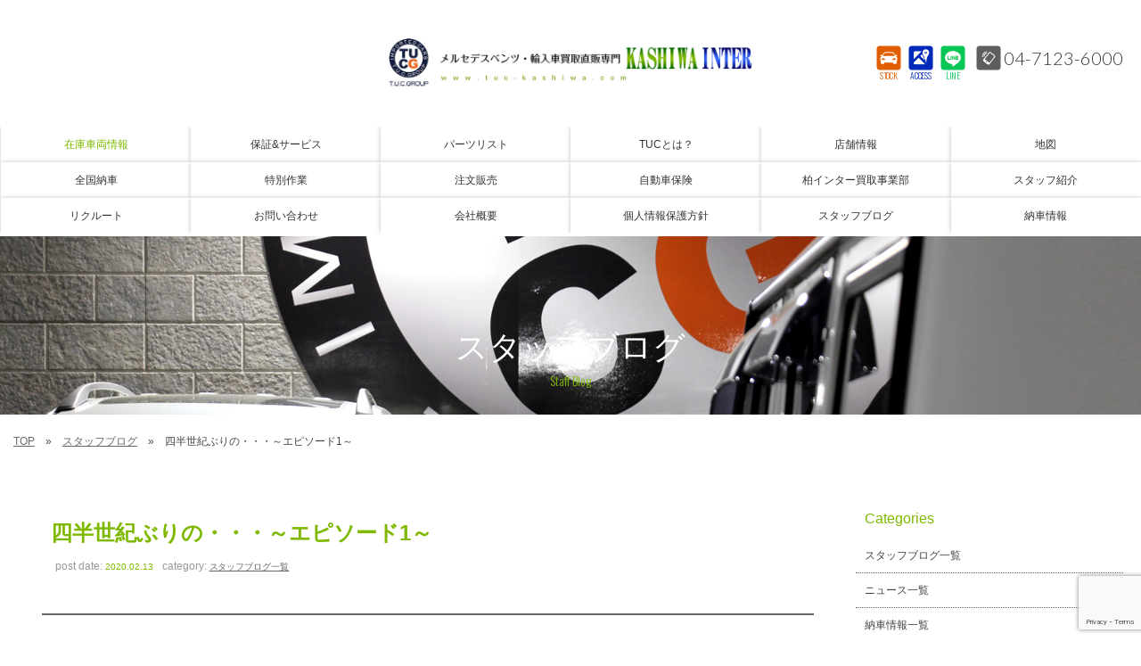

--- FILE ---
content_type: text/html; charset=UTF-8
request_url: https://www.tuc-kashiwa.com/archives/6535
body_size: 13461
content:
<!doctype html>
<!--[if lt IE 7]>      <html class="no-js lt-ie9 lt-ie8 lt-ie7"> <![endif]-->
<!--[if IE 7]>         <html class="no-js lt-ie9 lt-ie8"> <![endif]-->
<!--[if IE 8]>         <html class="no-js lt-ie9"> <![endif]-->
<!--[if gt IE 8]><!-->
<html class="no-js">
<!--<![endif]-->

<head>

<meta charset="UTF-8">
<title>
四半世紀ぶりの・・・～エピソード1～ | T.U.C.GROUPメルセデスベンツ・輸入車買取直販専門 柏インター店</title>
<meta name="Description" content="TUCグループ初の買取車両の直販専門店。メルセデスベンツを中心とした自社買取のこだわりの輸入車を大型展示場にラインナップ。長期保証付き、オイル交換無料、納車無料などのアフターサポートも充実。">
<meta name="keywords" content="TUC,ベンツ中古車,メルセデスベンツ中古車,ベンツ,メルセデスベンツ,メルセデス,輸入車,買取,専門店,買取直販店,柏市,野田市,中古車,ティーユーシー">
<meta name="viewport" content="width=device-width">
<link href="https://fonts.googleapis.com/css?family=Lato:300,400,700|Oswald:300" rel="stylesheet">
<link href="https://www.tuc-kashiwa.com/wordpress/wp-content/themes/tuc-kashiwa/css/common.css" rel="stylesheet" type="text/css">
<link href="https://www.tuc-kashiwa.com/wordpress/wp-content/themes/tuc-kashiwa/css/contents.css" rel="stylesheet" type="text/css">
<link href="https://www.tuc-kashiwa.com/wordpress/wp-content/themes/tuc-kashiwa/css/contents2.css" rel="stylesheet" type="text/css">
    
<link href="https://www.tuc-kashiwa.com/wordpress/wp-content/themes/tuc-kashiwa/css/add-carstocklist.css" rel="stylesheet" type="text/css">    

    
     
    
<!-- [if lt IE 9 ]>
<script src="https://html5shiv.googlecode.com/svn/trunk/html5.js"></script>
<![endif]--> 
<!-- [if lt IE 9 ]>
<script src="https://css3-mediaqueries-js.googlecode.com/svn/trunk/css3-mediaqueries.js"></script>
<![endif]--> 
<!--[if gte IE 9]>
  <style type="text/css">
    .gradient {
       filter: none;
    }
  </style>
<![endif]--> 
<script src="//ajax.googleapis.com/ajax/libs/jquery/1.11.0/jquery.min.js"></script> 
<script>
		window.jQuery || document.write( '<script src="T.U.C.GROUP 輸入車買取直販専門 柏インター店/js/jquery-1.11.0.min.js"><\/script>' )
	</script> 
<script src="https://www.tuc-kashiwa.com/wordpress/wp-content/themes/tuc-kashiwa/js/modernizr-2.6.2-respond-1.1.0.min.js"></script> 

<!-- WP CSS -->
<link rel="stylesheet" href="https://www.tuc-kashiwa.com/wordpress/wp-content/themes/tuc-kashiwa/style.css">

<!-- Global site tag (gtag.js) - Google Analytics --> 
<script async src="https://www.googletagmanager.com/gtag/js?id=UA-113692631-1"></script> 
<script>
		window.dataLayer = window.dataLayer || [];

		function gtag() {
			dataLayer.push( arguments );
		}
		gtag( 'js', new Date() );

		gtag( 'config', 'UA-113692631-1' );
	</script>
    
 <!-- Google tag (gtag.js) -->
<script async src="https://www.googletagmanager.com/gtag/js?id=AW-10851344472"></script>
<script>
  window.dataLayer = window.dataLayer || [];
  function gtag(){dataLayer.push(arguments);}
  gtag('js', new Date());
  gtag('config', 'AW-10851344472');
</script>

    
<meta name='robots' content='max-image-preview:large' />
<link rel='dns-prefetch' href='//static.addtoany.com' />
<link rel="alternate" title="oEmbed (JSON)" type="application/json+oembed" href="https://www.tuc-kashiwa.com/wp-json/oembed/1.0/embed?url=https%3A%2F%2Fwww.tuc-kashiwa.com%2Farchives%2F6535" />
<link rel="alternate" title="oEmbed (XML)" type="text/xml+oembed" href="https://www.tuc-kashiwa.com/wp-json/oembed/1.0/embed?url=https%3A%2F%2Fwww.tuc-kashiwa.com%2Farchives%2F6535&#038;format=xml" />
<style id='wp-img-auto-sizes-contain-inline-css' type='text/css'>
img:is([sizes=auto i],[sizes^="auto," i]){contain-intrinsic-size:3000px 1500px}
/*# sourceURL=wp-img-auto-sizes-contain-inline-css */
</style>
<style id='wp-emoji-styles-inline-css' type='text/css'>

	img.wp-smiley, img.emoji {
		display: inline !important;
		border: none !important;
		box-shadow: none !important;
		height: 1em !important;
		width: 1em !important;
		margin: 0 0.07em !important;
		vertical-align: -0.1em !important;
		background: none !important;
		padding: 0 !important;
	}
/*# sourceURL=wp-emoji-styles-inline-css */
</style>
<style id='wp-block-library-inline-css' type='text/css'>
:root{--wp-block-synced-color:#7a00df;--wp-block-synced-color--rgb:122,0,223;--wp-bound-block-color:var(--wp-block-synced-color);--wp-editor-canvas-background:#ddd;--wp-admin-theme-color:#007cba;--wp-admin-theme-color--rgb:0,124,186;--wp-admin-theme-color-darker-10:#006ba1;--wp-admin-theme-color-darker-10--rgb:0,107,160.5;--wp-admin-theme-color-darker-20:#005a87;--wp-admin-theme-color-darker-20--rgb:0,90,135;--wp-admin-border-width-focus:2px}@media (min-resolution:192dpi){:root{--wp-admin-border-width-focus:1.5px}}.wp-element-button{cursor:pointer}:root .has-very-light-gray-background-color{background-color:#eee}:root .has-very-dark-gray-background-color{background-color:#313131}:root .has-very-light-gray-color{color:#eee}:root .has-very-dark-gray-color{color:#313131}:root .has-vivid-green-cyan-to-vivid-cyan-blue-gradient-background{background:linear-gradient(135deg,#00d084,#0693e3)}:root .has-purple-crush-gradient-background{background:linear-gradient(135deg,#34e2e4,#4721fb 50%,#ab1dfe)}:root .has-hazy-dawn-gradient-background{background:linear-gradient(135deg,#faaca8,#dad0ec)}:root .has-subdued-olive-gradient-background{background:linear-gradient(135deg,#fafae1,#67a671)}:root .has-atomic-cream-gradient-background{background:linear-gradient(135deg,#fdd79a,#004a59)}:root .has-nightshade-gradient-background{background:linear-gradient(135deg,#330968,#31cdcf)}:root .has-midnight-gradient-background{background:linear-gradient(135deg,#020381,#2874fc)}:root{--wp--preset--font-size--normal:16px;--wp--preset--font-size--huge:42px}.has-regular-font-size{font-size:1em}.has-larger-font-size{font-size:2.625em}.has-normal-font-size{font-size:var(--wp--preset--font-size--normal)}.has-huge-font-size{font-size:var(--wp--preset--font-size--huge)}.has-text-align-center{text-align:center}.has-text-align-left{text-align:left}.has-text-align-right{text-align:right}.has-fit-text{white-space:nowrap!important}#end-resizable-editor-section{display:none}.aligncenter{clear:both}.items-justified-left{justify-content:flex-start}.items-justified-center{justify-content:center}.items-justified-right{justify-content:flex-end}.items-justified-space-between{justify-content:space-between}.screen-reader-text{border:0;clip-path:inset(50%);height:1px;margin:-1px;overflow:hidden;padding:0;position:absolute;width:1px;word-wrap:normal!important}.screen-reader-text:focus{background-color:#ddd;clip-path:none;color:#444;display:block;font-size:1em;height:auto;left:5px;line-height:normal;padding:15px 23px 14px;text-decoration:none;top:5px;width:auto;z-index:100000}html :where(.has-border-color){border-style:solid}html :where([style*=border-top-color]){border-top-style:solid}html :where([style*=border-right-color]){border-right-style:solid}html :where([style*=border-bottom-color]){border-bottom-style:solid}html :where([style*=border-left-color]){border-left-style:solid}html :where([style*=border-width]){border-style:solid}html :where([style*=border-top-width]){border-top-style:solid}html :where([style*=border-right-width]){border-right-style:solid}html :where([style*=border-bottom-width]){border-bottom-style:solid}html :where([style*=border-left-width]){border-left-style:solid}html :where(img[class*=wp-image-]){height:auto;max-width:100%}:where(figure){margin:0 0 1em}html :where(.is-position-sticky){--wp-admin--admin-bar--position-offset:var(--wp-admin--admin-bar--height,0px)}@media screen and (max-width:600px){html :where(.is-position-sticky){--wp-admin--admin-bar--position-offset:0px}}

/*# sourceURL=wp-block-library-inline-css */
</style><style id='global-styles-inline-css' type='text/css'>
:root{--wp--preset--aspect-ratio--square: 1;--wp--preset--aspect-ratio--4-3: 4/3;--wp--preset--aspect-ratio--3-4: 3/4;--wp--preset--aspect-ratio--3-2: 3/2;--wp--preset--aspect-ratio--2-3: 2/3;--wp--preset--aspect-ratio--16-9: 16/9;--wp--preset--aspect-ratio--9-16: 9/16;--wp--preset--color--black: #000000;--wp--preset--color--cyan-bluish-gray: #abb8c3;--wp--preset--color--white: #ffffff;--wp--preset--color--pale-pink: #f78da7;--wp--preset--color--vivid-red: #cf2e2e;--wp--preset--color--luminous-vivid-orange: #ff6900;--wp--preset--color--luminous-vivid-amber: #fcb900;--wp--preset--color--light-green-cyan: #7bdcb5;--wp--preset--color--vivid-green-cyan: #00d084;--wp--preset--color--pale-cyan-blue: #8ed1fc;--wp--preset--color--vivid-cyan-blue: #0693e3;--wp--preset--color--vivid-purple: #9b51e0;--wp--preset--gradient--vivid-cyan-blue-to-vivid-purple: linear-gradient(135deg,rgb(6,147,227) 0%,rgb(155,81,224) 100%);--wp--preset--gradient--light-green-cyan-to-vivid-green-cyan: linear-gradient(135deg,rgb(122,220,180) 0%,rgb(0,208,130) 100%);--wp--preset--gradient--luminous-vivid-amber-to-luminous-vivid-orange: linear-gradient(135deg,rgb(252,185,0) 0%,rgb(255,105,0) 100%);--wp--preset--gradient--luminous-vivid-orange-to-vivid-red: linear-gradient(135deg,rgb(255,105,0) 0%,rgb(207,46,46) 100%);--wp--preset--gradient--very-light-gray-to-cyan-bluish-gray: linear-gradient(135deg,rgb(238,238,238) 0%,rgb(169,184,195) 100%);--wp--preset--gradient--cool-to-warm-spectrum: linear-gradient(135deg,rgb(74,234,220) 0%,rgb(151,120,209) 20%,rgb(207,42,186) 40%,rgb(238,44,130) 60%,rgb(251,105,98) 80%,rgb(254,248,76) 100%);--wp--preset--gradient--blush-light-purple: linear-gradient(135deg,rgb(255,206,236) 0%,rgb(152,150,240) 100%);--wp--preset--gradient--blush-bordeaux: linear-gradient(135deg,rgb(254,205,165) 0%,rgb(254,45,45) 50%,rgb(107,0,62) 100%);--wp--preset--gradient--luminous-dusk: linear-gradient(135deg,rgb(255,203,112) 0%,rgb(199,81,192) 50%,rgb(65,88,208) 100%);--wp--preset--gradient--pale-ocean: linear-gradient(135deg,rgb(255,245,203) 0%,rgb(182,227,212) 50%,rgb(51,167,181) 100%);--wp--preset--gradient--electric-grass: linear-gradient(135deg,rgb(202,248,128) 0%,rgb(113,206,126) 100%);--wp--preset--gradient--midnight: linear-gradient(135deg,rgb(2,3,129) 0%,rgb(40,116,252) 100%);--wp--preset--font-size--small: 13px;--wp--preset--font-size--medium: 20px;--wp--preset--font-size--large: 36px;--wp--preset--font-size--x-large: 42px;--wp--preset--spacing--20: 0.44rem;--wp--preset--spacing--30: 0.67rem;--wp--preset--spacing--40: 1rem;--wp--preset--spacing--50: 1.5rem;--wp--preset--spacing--60: 2.25rem;--wp--preset--spacing--70: 3.38rem;--wp--preset--spacing--80: 5.06rem;--wp--preset--shadow--natural: 6px 6px 9px rgba(0, 0, 0, 0.2);--wp--preset--shadow--deep: 12px 12px 50px rgba(0, 0, 0, 0.4);--wp--preset--shadow--sharp: 6px 6px 0px rgba(0, 0, 0, 0.2);--wp--preset--shadow--outlined: 6px 6px 0px -3px rgb(255, 255, 255), 6px 6px rgb(0, 0, 0);--wp--preset--shadow--crisp: 6px 6px 0px rgb(0, 0, 0);}:where(.is-layout-flex){gap: 0.5em;}:where(.is-layout-grid){gap: 0.5em;}body .is-layout-flex{display: flex;}.is-layout-flex{flex-wrap: wrap;align-items: center;}.is-layout-flex > :is(*, div){margin: 0;}body .is-layout-grid{display: grid;}.is-layout-grid > :is(*, div){margin: 0;}:where(.wp-block-columns.is-layout-flex){gap: 2em;}:where(.wp-block-columns.is-layout-grid){gap: 2em;}:where(.wp-block-post-template.is-layout-flex){gap: 1.25em;}:where(.wp-block-post-template.is-layout-grid){gap: 1.25em;}.has-black-color{color: var(--wp--preset--color--black) !important;}.has-cyan-bluish-gray-color{color: var(--wp--preset--color--cyan-bluish-gray) !important;}.has-white-color{color: var(--wp--preset--color--white) !important;}.has-pale-pink-color{color: var(--wp--preset--color--pale-pink) !important;}.has-vivid-red-color{color: var(--wp--preset--color--vivid-red) !important;}.has-luminous-vivid-orange-color{color: var(--wp--preset--color--luminous-vivid-orange) !important;}.has-luminous-vivid-amber-color{color: var(--wp--preset--color--luminous-vivid-amber) !important;}.has-light-green-cyan-color{color: var(--wp--preset--color--light-green-cyan) !important;}.has-vivid-green-cyan-color{color: var(--wp--preset--color--vivid-green-cyan) !important;}.has-pale-cyan-blue-color{color: var(--wp--preset--color--pale-cyan-blue) !important;}.has-vivid-cyan-blue-color{color: var(--wp--preset--color--vivid-cyan-blue) !important;}.has-vivid-purple-color{color: var(--wp--preset--color--vivid-purple) !important;}.has-black-background-color{background-color: var(--wp--preset--color--black) !important;}.has-cyan-bluish-gray-background-color{background-color: var(--wp--preset--color--cyan-bluish-gray) !important;}.has-white-background-color{background-color: var(--wp--preset--color--white) !important;}.has-pale-pink-background-color{background-color: var(--wp--preset--color--pale-pink) !important;}.has-vivid-red-background-color{background-color: var(--wp--preset--color--vivid-red) !important;}.has-luminous-vivid-orange-background-color{background-color: var(--wp--preset--color--luminous-vivid-orange) !important;}.has-luminous-vivid-amber-background-color{background-color: var(--wp--preset--color--luminous-vivid-amber) !important;}.has-light-green-cyan-background-color{background-color: var(--wp--preset--color--light-green-cyan) !important;}.has-vivid-green-cyan-background-color{background-color: var(--wp--preset--color--vivid-green-cyan) !important;}.has-pale-cyan-blue-background-color{background-color: var(--wp--preset--color--pale-cyan-blue) !important;}.has-vivid-cyan-blue-background-color{background-color: var(--wp--preset--color--vivid-cyan-blue) !important;}.has-vivid-purple-background-color{background-color: var(--wp--preset--color--vivid-purple) !important;}.has-black-border-color{border-color: var(--wp--preset--color--black) !important;}.has-cyan-bluish-gray-border-color{border-color: var(--wp--preset--color--cyan-bluish-gray) !important;}.has-white-border-color{border-color: var(--wp--preset--color--white) !important;}.has-pale-pink-border-color{border-color: var(--wp--preset--color--pale-pink) !important;}.has-vivid-red-border-color{border-color: var(--wp--preset--color--vivid-red) !important;}.has-luminous-vivid-orange-border-color{border-color: var(--wp--preset--color--luminous-vivid-orange) !important;}.has-luminous-vivid-amber-border-color{border-color: var(--wp--preset--color--luminous-vivid-amber) !important;}.has-light-green-cyan-border-color{border-color: var(--wp--preset--color--light-green-cyan) !important;}.has-vivid-green-cyan-border-color{border-color: var(--wp--preset--color--vivid-green-cyan) !important;}.has-pale-cyan-blue-border-color{border-color: var(--wp--preset--color--pale-cyan-blue) !important;}.has-vivid-cyan-blue-border-color{border-color: var(--wp--preset--color--vivid-cyan-blue) !important;}.has-vivid-purple-border-color{border-color: var(--wp--preset--color--vivid-purple) !important;}.has-vivid-cyan-blue-to-vivid-purple-gradient-background{background: var(--wp--preset--gradient--vivid-cyan-blue-to-vivid-purple) !important;}.has-light-green-cyan-to-vivid-green-cyan-gradient-background{background: var(--wp--preset--gradient--light-green-cyan-to-vivid-green-cyan) !important;}.has-luminous-vivid-amber-to-luminous-vivid-orange-gradient-background{background: var(--wp--preset--gradient--luminous-vivid-amber-to-luminous-vivid-orange) !important;}.has-luminous-vivid-orange-to-vivid-red-gradient-background{background: var(--wp--preset--gradient--luminous-vivid-orange-to-vivid-red) !important;}.has-very-light-gray-to-cyan-bluish-gray-gradient-background{background: var(--wp--preset--gradient--very-light-gray-to-cyan-bluish-gray) !important;}.has-cool-to-warm-spectrum-gradient-background{background: var(--wp--preset--gradient--cool-to-warm-spectrum) !important;}.has-blush-light-purple-gradient-background{background: var(--wp--preset--gradient--blush-light-purple) !important;}.has-blush-bordeaux-gradient-background{background: var(--wp--preset--gradient--blush-bordeaux) !important;}.has-luminous-dusk-gradient-background{background: var(--wp--preset--gradient--luminous-dusk) !important;}.has-pale-ocean-gradient-background{background: var(--wp--preset--gradient--pale-ocean) !important;}.has-electric-grass-gradient-background{background: var(--wp--preset--gradient--electric-grass) !important;}.has-midnight-gradient-background{background: var(--wp--preset--gradient--midnight) !important;}.has-small-font-size{font-size: var(--wp--preset--font-size--small) !important;}.has-medium-font-size{font-size: var(--wp--preset--font-size--medium) !important;}.has-large-font-size{font-size: var(--wp--preset--font-size--large) !important;}.has-x-large-font-size{font-size: var(--wp--preset--font-size--x-large) !important;}
/*# sourceURL=global-styles-inline-css */
</style>

<style id='classic-theme-styles-inline-css' type='text/css'>
/*! This file is auto-generated */
.wp-block-button__link{color:#fff;background-color:#32373c;border-radius:9999px;box-shadow:none;text-decoration:none;padding:calc(.667em + 2px) calc(1.333em + 2px);font-size:1.125em}.wp-block-file__button{background:#32373c;color:#fff;text-decoration:none}
/*# sourceURL=/wp-includes/css/classic-themes.min.css */
</style>
<link rel='stylesheet' id='contact-form-7-css' href='https://www.tuc-kashiwa.com/wordpress/wp-content/plugins/contact-form-7/includes/css/styles.css?ver=6.1.4' type='text/css' media='all' />
<link rel='stylesheet' id='dashicons-css' href='https://www.tuc-kashiwa.com/wordpress/wp-includes/css/dashicons.min.css?ver=6.9' type='text/css' media='all' />
<link rel='stylesheet' id='themename-style-css' href='https://www.tuc-kashiwa.com/wordpress/wp-content/themes/tuc-kashiwa/style.css?ver=1.0' type='text/css' media='all' />
<link rel='stylesheet' id='fancybox-css' href='https://www.tuc-kashiwa.com/wordpress/wp-content/plugins/easy-fancybox/fancybox/1.5.4/jquery.fancybox.min.css?ver=6.9' type='text/css' media='screen' />
<link rel='stylesheet' id='addtoany-css' href='https://www.tuc-kashiwa.com/wordpress/wp-content/plugins/add-to-any/addtoany.min.css?ver=1.16' type='text/css' media='all' />
<script type="text/javascript" id="addtoany-core-js-before">
/* <![CDATA[ */
window.a2a_config=window.a2a_config||{};a2a_config.callbacks=[];a2a_config.overlays=[];a2a_config.templates={};a2a_localize = {
	Share: "共有",
	Save: "ブックマーク",
	Subscribe: "購読",
	Email: "メール",
	Bookmark: "ブックマーク",
	ShowAll: "すべて表示する",
	ShowLess: "小さく表示する",
	FindServices: "サービスを探す",
	FindAnyServiceToAddTo: "追加するサービスを今すぐ探す",
	PoweredBy: "Powered by",
	ShareViaEmail: "メールでシェアする",
	SubscribeViaEmail: "メールで購読する",
	BookmarkInYourBrowser: "ブラウザにブックマーク",
	BookmarkInstructions: "このページをブックマークするには、 Ctrl+D または \u2318+D を押下。",
	AddToYourFavorites: "お気に入りに追加",
	SendFromWebOrProgram: "任意のメールアドレスまたはメールプログラムから送信",
	EmailProgram: "メールプログラム",
	More: "詳細&#8230;",
	ThanksForSharing: "共有ありがとうございます !",
	ThanksForFollowing: "フォローありがとうございます !"
};


//# sourceURL=addtoany-core-js-before
/* ]]> */
</script>
<script type="text/javascript" defer src="https://static.addtoany.com/menu/page.js" id="addtoany-core-js"></script>
<script type="text/javascript" src="https://www.tuc-kashiwa.com/wordpress/wp-includes/js/jquery/jquery.min.js?ver=3.7.1" id="jquery-core-js"></script>
<script type="text/javascript" src="https://www.tuc-kashiwa.com/wordpress/wp-includes/js/jquery/jquery-migrate.min.js?ver=3.4.1" id="jquery-migrate-js"></script>
<script type="text/javascript" defer src="https://www.tuc-kashiwa.com/wordpress/wp-content/plugins/add-to-any/addtoany.min.js?ver=1.1" id="addtoany-jquery-js"></script>
<link rel="https://api.w.org/" href="https://www.tuc-kashiwa.com/wp-json/" /><link rel="alternate" title="JSON" type="application/json" href="https://www.tuc-kashiwa.com/wp-json/wp/v2/posts/6535" /><link rel="EditURI" type="application/rsd+xml" title="RSD" href="https://www.tuc-kashiwa.com/wordpress/xmlrpc.php?rsd" />
<meta name="generator" content="WordPress 6.9" />
<link rel="canonical" href="https://www.tuc-kashiwa.com/archives/6535" />
<link rel='shortlink' href='https://www.tuc-kashiwa.com/?p=6535' />
</head>

<body>
<section id="wrapper" class="cf">
<div id="topsection"> 
  
  <!-- Header -->
  <header id="header">
    <div id="hrbody" class="cf">
      <div id="chr1">
        <p id="mlinkmm"><a href="#menu" class="menu-link">MENU</a> </p>
      </div>
      <h1><a href="https://www.tuc-kashiwa.com/">T.U.C.GROUPメルセデスベンツ・輸入車買取直販専門　柏インター店</a></h1>
      <div id="chr2" class="cf">
        <ul class="cf">
          <li class="hrli1"><a href="https://www.tuc-kashiwa.com/stock" class="hrictxt" id="hrstock">STOCK</a> </li>
          <li class="hrli1"><a href="https://www.tuc-kashiwa.com/access" class="hrictxt" id="hrmap">ACCESS</a> </li>
          <li class="hrli1"><a href="https://lin.ee/i5viPvV" target="_blank" class="hrictxt" id="hrline">LINE</a> </li>
          <li class="hrli2"><a href="tel:0471236000" id="hrtel">04-7123-6000</a> </li>
        </ul>
      </div>
    </div>
  </header>
  <!-- /Header --> 
  
  <!-- Menu -->
  <nav id="menu" role="navigation">
    <div id="menubody">
      <div id="m1body">
        <div id="m1bn" class="cf">
          <ul id="m1r" class="cf">
            <li><a href="https://www.tuc-kashiwa.com/stock"><span class="mjpt2">在庫車両情報</span><span class="ment2">CAR STOCK LIST</span></a> </li>
            <li><a href="https://www.tuc-kashiwa.com/warranty_service"><span class="mjpt1">保証&サービス</span><span class="ment1">WARRANTY</span></a> </li>
            <li><a href="https://www.tuc-kashiwa.com/parts"><span class="mjpt1">パーツリスト</span><span class="ment1">PARTS LIST</span></a> </li>
            <li><a href="https://www.tuc-kashiwa.com/tuc"><span class="mjpt1">TUCとは？</span><span class="ment1">WHAT'S T.U.C.</span></a> </li>
            <li><a href="https://www.tuc-kashiwa.com/shopinfo"><span class="mjpt1">店舗情報</span><span class="ment1">SHOP INFO</span></a> </li>
            <li><a href="https://www.tuc-kashiwa.com/access"><span class="mjpt1">地図</span><span class="ment1">ACCESS MAP</span></a> </li>
            <li><a href="https://www.tuc-kashiwa.com/delivery"><span class="mjpt1">全国納車</span><span class="ment1">DELIVERY SERVICE</span></a> </li>
            <li><a href="https://www.tuc-kashiwa.com/special_service"><span class="mjpt1">特別作業</span><span class="ment1">SPECIAL SERVICE</span></a> </li>
            <li><a href="https://www.tuc-kashiwa.com/order_service"><span class="mjpt1">注文販売</span><span class="ment1">ORDER SERVICE</span></a> </li>
            <li><a href="https://www.tuc-kashiwa.com/insurance"><span class="mjpt1">自動車保険</span><span class="ment1">INSURANCE</span></a> </li>
            <li><a href="https://www.tuc-kashiwa.com/trade"><span class="mjpt1">柏インター買取事業部</span><span class="ment1">TRADE IN</span></a> </li>
            <li><a href="https://www.tuc-kashiwa.com/staff"><span class="mjpt1">スタッフ紹介</span><span class="ment1">STAFF PROFILE</span></a> </li>
            <li><a href="https://www.tucgroup.co.jp/staff_recruit/" target="_blank"><span class="mjpt1">リクルート</span><span class="ment1">RECRUIT</span></a> </li>
            <li><a href="https://www.tuc-kashiwa.com/contact"><span class="mjpt1">お問い合わせ</span><span class="ment1">CONTACT US</span></a> </li>
            <li><a href="https://www.tuc-kashiwa.com/company"><span class="mjpt1">会社概要</span><span class="ment1">COMPANY</span></a> </li>
            <li><a href="https://www.tuc-kashiwa.com/privacy"><span class="mjpt1">個人情報保護方針</span><span class="ment1">PRIVACY POLICY</span></a> </li>
            <li><a href="https://www.tuc-kashiwa.com/archives/category/blog_staff"><span class="mjpt1">スタッフブログ</span><span class="ment1">STAFF BLOG</span></a> </li>
            <li><a href="https://www.tuc-kashiwa.com/archives/category/blog_nousha"><span class="mjpt1">納車情報</span><span class="ment1">OWNERS</span></a> </li>
            <li class="pc-none"><a href="https://www.tuc-kashiwa.com/"><span class="mjpt1">ホーム</span><span class="ment1">HOME</span></a> </li>
            <li class="pc-none"><a href="https://www.tucgroup.co.jp/" target="_blank"><span class="mjpt1">T.U.C.GROUP</span><span class="ment1">T.U.C.GROUP</span></a> </li>
          </ul>
        </div>
      </div>
    </div>
  </nav>
  <!-- /Menu --> 
</div>
<!-- Topsection -->
<!--↑メニューまで-->


  
  <!-- Pagetitle -->
   
	
	

	   
        	<section id="pagetitle" class="pt-blog_staff">
        	   
	   
	   
	   
    <div id="ptcov">
      <div id="ptbody" class="cf">
      
      
      
                <h2>スタッフブログ</h2>
        <p>Staff Blog</p>
              
      
      
      

      </div>
    </div>
  </section>
  <!-- /Pagetitle --> 
  
  <!-- Contents -->
  <section id="msp">
	  
	  
	  
	    <ul id="pankuzu" class="cf">
    <li><a href="https://www.tuc-kashiwa.com/">TOP</a></li>
        <li><a href="https://www.tuc-kashiwa.com/archives/category/blog_staff/">スタッフブログ</a></li>
        <li>
      四半世紀ぶりの・・・～エピソード1～    </li>
  </ul>
	  
	  
	  
	  
	  
	  
	  
	  
    <div id="mmtable" class="cf"> 
      
      <!-- Left -->
      <div id="mmleft" class="cf">
        <div id="mmbody"> 
          
          <!-- 記事詳細 -->
          <div id="postdetail" class="cf">
                                    <div id="blogtitle0" class="cf">
              <h2>
                四半世紀ぶりの・・・～エピソード1～              </h2>
              <div class="btm0 cf">
                <p>post date: <strong>
                  2020.02.13                  </strong></p>
                <p>category: <strong>
                  <a href="https://www.tuc-kashiwa.com/archives/category/blog_staff/" rel="category tag">スタッフブログ一覧</a>                  </strong></p>
              </div>
            </div>
            <div id="postbody" class="cf">
              <p>ど～も、い～もりです。</p>
<p>&nbsp;</p>
<p>奥歯の被せ物が取れました(-_-;)</p>
<p>&nbsp;</p>
<p>ぶっちゃけめんどくさいので、</p>
<p>そのまま放置プレーでもよかったのですが、</p>
<p>さすがに奥歯の状態が、</p>
<p>カルデラ湖のように削れ、</p>
<p>松崎しげるのように黒かったので</p>
<p>これの放置プレーは危険かなと思い、</p>
<p>四半世紀以上ぶりに歯医者に行ってきました。</p>
<p>&nbsp;</p>
<p>四半世紀前に治療したのが、この歯でした。</p>
<p>&nbsp;</p>
<p>激しい虫歯にもかかわらず、</p>
<p>麻酔無しでの治療・・・</p>
<p>それはまさに拷問でしたねw</p>
<p>&nbsp;</p>
<p>今回その歯の被せ物が取れました・・・</p>
<p>&nbsp;</p>
<p>てなわけで、久々の歯医者！</p>
<p>&nbsp;</p>
<p>歯の状態を確認後、軽くガリガリ。</p>
<p>歯科助手の人から</p>
<p>「うがいしてください」</p>
<p>&nbsp;</p>
<p>わたくしい～もり、</p>
<p>歯医者が久々過ぎて、</p>
<p>衝撃の一言を発してしまいましたw</p>
<p>「うがいってどこでするんですか？」</p>
<p>&nbsp;</p>
<p>そして、究極の答えをいただきました。</p>
<p>「ここでどうぞ」</p>
<p>&nbsp;</p>
<p>そんなこんなの治療前の出来事でしたw</p>
<p>&nbsp;</p>
<p>次回、治療の説明で衝撃の一言！<br />
お楽しみに。</p>
<p>&nbsp;</p>
<p>でわでわ。</p>
<p>&nbsp;</p>
<p><img fetchpriority="high" decoding="async" class="alignnone size-full wp-image-6252" src="https://www.tuc-kashiwa.com/wordpress/wp-content/uploads/2019/12/20200101_tucg.jpg" alt="" width="800" height="407" /></p>
<p>&nbsp;</p>
<p>い～もり</p>
<div class="addtoany_share_save_container addtoany_content addtoany_content_bottom"><div class="a2a_kit a2a_kit_size_32 addtoany_list" data-a2a-url="https://www.tuc-kashiwa.com/archives/6535" data-a2a-title="四半世紀ぶりの・・・～エピソード1～"><a class="a2a_button_facebook" href="https://www.addtoany.com/add_to/facebook?linkurl=https%3A%2F%2Fwww.tuc-kashiwa.com%2Farchives%2F6535&amp;linkname=%E5%9B%9B%E5%8D%8A%E4%B8%96%E7%B4%80%E3%81%B6%E3%82%8A%E3%81%AE%E3%83%BB%E3%83%BB%E3%83%BB%EF%BD%9E%E3%82%A8%E3%83%94%E3%82%BD%E3%83%BC%E3%83%891%EF%BD%9E" title="Facebook" rel="nofollow noopener" target="_blank"></a><a class="a2a_button_twitter" href="https://www.addtoany.com/add_to/twitter?linkurl=https%3A%2F%2Fwww.tuc-kashiwa.com%2Farchives%2F6535&amp;linkname=%E5%9B%9B%E5%8D%8A%E4%B8%96%E7%B4%80%E3%81%B6%E3%82%8A%E3%81%AE%E3%83%BB%E3%83%BB%E3%83%BB%EF%BD%9E%E3%82%A8%E3%83%94%E3%82%BD%E3%83%BC%E3%83%891%EF%BD%9E" title="Twitter" rel="nofollow noopener" target="_blank"></a><a class="a2a_button_line" href="https://www.addtoany.com/add_to/line?linkurl=https%3A%2F%2Fwww.tuc-kashiwa.com%2Farchives%2F6535&amp;linkname=%E5%9B%9B%E5%8D%8A%E4%B8%96%E7%B4%80%E3%81%B6%E3%82%8A%E3%81%AE%E3%83%BB%E3%83%BB%E3%83%BB%EF%BD%9E%E3%82%A8%E3%83%94%E3%82%BD%E3%83%BC%E3%83%891%EF%BD%9E" title="Line" rel="nofollow noopener" target="_blank"></a></div></div>            </div>
                                  </div>
          <!-- 記事詳細 -->
          
          <div class="nav-below"> <span class="nav-previous">
            <a href="https://www.tuc-kashiwa.com/archives/6532" rel="prev">&laquo; 前の記事</a>            </span> <span class="nav-next">
            <a href="https://www.tuc-kashiwa.com/archives/6553" rel="next">次の記事 &raquo;</a>            </span> 
		  </div>
			


			
        </div>
      </div>
      <!-- /Left --> 
      
      <!-- Right -->
      
      <div id="mmright" class="cf">
      
		        
        <ul class="cf">
<li id="categories-3" class="widget-container cf widget_categories"><h3 class="widget-title">Categories</h3>
			<ul>
					<li class="cat-item cat-item-2"><a href="https://www.tuc-kashiwa.com/archives/category/blog_staff/">スタッフブログ一覧</a>
</li>
	<li class="cat-item cat-item-1"><a href="https://www.tuc-kashiwa.com/archives/category/news/">ニュース一覧</a>
</li>
	<li class="cat-item cat-item-3"><a href="https://www.tuc-kashiwa.com/archives/category/blog_nousha/">納車情報一覧</a>
<ul class='children'>
	<li class="cat-item cat-item-7"><a href="https://www.tuc-kashiwa.com/archives/category/blog_nousha/suv/">SUV・ミニバン</a>
</li>
	<li class="cat-item cat-item-6"><a href="https://www.tuc-kashiwa.com/archives/category/blog_nousha/coupe/">クーペ・ハッチバック・オープン</a>
</li>
	<li class="cat-item cat-item-5"><a href="https://www.tuc-kashiwa.com/archives/category/blog_nousha/wagon/">ステーションワゴン</a>
</li>
	<li class="cat-item cat-item-4"><a href="https://www.tuc-kashiwa.com/archives/category/blog_nousha/sedan/">セダン</a>
</li>
	<li class="cat-item cat-item-13"><a href="https://www.tuc-kashiwa.com/archives/category/blog_nousha/chugoku-shikoku/">納車情報ー中国・四国</a>
</li>
	<li class="cat-item cat-item-11"><a href="https://www.tuc-kashiwa.com/archives/category/blog_nousha/chuubu/">納車情報ー中部</a>
</li>
	<li class="cat-item cat-item-14"><a href="https://www.tuc-kashiwa.com/archives/category/blog_nousha/kyushu/">納車情報ー九州・沖縄</a>
</li>
	<li class="cat-item cat-item-8"><a href="https://www.tuc-kashiwa.com/archives/category/blog_nousha/hokkaido/">納車情報ー北海道</a>
</li>
	<li class="cat-item cat-item-9"><a href="https://www.tuc-kashiwa.com/archives/category/blog_nousha/tohoku/">納車情報ー東北</a>
</li>
	<li class="cat-item cat-item-12"><a href="https://www.tuc-kashiwa.com/archives/category/blog_nousha/kinki/">納車情報ー近畿</a>
</li>
	<li class="cat-item cat-item-10"><a href="https://www.tuc-kashiwa.com/archives/category/blog_nousha/kanto/">納車情報ー関東</a>
</li>
</ul>
</li>
			</ul>

			</li>
		<li id="recent-posts-3" class="widget-container cf widget_recent_entries">
		<h3 class="widget-title">Recent entries</h3>
		<ul>
											<li>
					<a href="https://www.tuc-kashiwa.com/archives/22971">R231前期 SL350入庫しております！！</a>
									</li>
											<li>
					<a href="https://www.tuc-kashiwa.com/archives/22964">衝撃</a>
									</li>
											<li>
					<a href="https://www.tuc-kashiwa.com/archives/22911">20yV220d ｱﾊﾞﾝｷﾞｬﾙﾄﾞ ﾛﾝｸﾞAMGﾗｲﾝ　548万円入庫！1/24</a>
									</li>
											<li>
					<a href="https://www.tuc-kashiwa.com/archives/22936">怒涛の7台入庫。</a>
									</li>
											<li>
					<a href="https://www.tuc-kashiwa.com/archives/22907">16yG63 ﾃﾞｼﾞｰﾉ ｴｸｽｸﾙｰｼﾌﾞｲﾝﾃﾘｱPKG　1048万円入庫！1/24</a>
									</li>
					</ul>

		</li><li id="calendar-2" class="widget-container cf widget_calendar"><div id="calendar_wrap" class="calendar_wrap"><table id="wp-calendar" class="wp-calendar-table">
	<caption>2026年1月</caption>
	<thead>
	<tr>
		<th scope="col" aria-label="月曜日">月</th>
		<th scope="col" aria-label="火曜日">火</th>
		<th scope="col" aria-label="水曜日">水</th>
		<th scope="col" aria-label="木曜日">木</th>
		<th scope="col" aria-label="金曜日">金</th>
		<th scope="col" aria-label="土曜日">土</th>
		<th scope="col" aria-label="日曜日">日</th>
	</tr>
	</thead>
	<tbody>
	<tr>
		<td colspan="3" class="pad">&nbsp;</td><td>1</td><td>2</td><td>3</td><td>4</td>
	</tr>
	<tr>
		<td><a href="https://www.tuc-kashiwa.com/archives/date/2026/01/05/" aria-label="2026年1月5日 に投稿を公開">5</a></td><td><a href="https://www.tuc-kashiwa.com/archives/date/2026/01/06/" aria-label="2026年1月6日 に投稿を公開">6</a></td><td><a href="https://www.tuc-kashiwa.com/archives/date/2026/01/07/" aria-label="2026年1月7日 に投稿を公開">7</a></td><td><a href="https://www.tuc-kashiwa.com/archives/date/2026/01/08/" aria-label="2026年1月8日 に投稿を公開">8</a></td><td><a href="https://www.tuc-kashiwa.com/archives/date/2026/01/09/" aria-label="2026年1月9日 に投稿を公開">9</a></td><td>10</td><td><a href="https://www.tuc-kashiwa.com/archives/date/2026/01/11/" aria-label="2026年1月11日 に投稿を公開">11</a></td>
	</tr>
	<tr>
		<td><a href="https://www.tuc-kashiwa.com/archives/date/2026/01/12/" aria-label="2026年1月12日 に投稿を公開">12</a></td><td><a href="https://www.tuc-kashiwa.com/archives/date/2026/01/13/" aria-label="2026年1月13日 に投稿を公開">13</a></td><td><a href="https://www.tuc-kashiwa.com/archives/date/2026/01/14/" aria-label="2026年1月14日 に投稿を公開">14</a></td><td><a href="https://www.tuc-kashiwa.com/archives/date/2026/01/15/" aria-label="2026年1月15日 に投稿を公開">15</a></td><td><a href="https://www.tuc-kashiwa.com/archives/date/2026/01/16/" aria-label="2026年1月16日 に投稿を公開">16</a></td><td><a href="https://www.tuc-kashiwa.com/archives/date/2026/01/17/" aria-label="2026年1月17日 に投稿を公開">17</a></td><td><a href="https://www.tuc-kashiwa.com/archives/date/2026/01/18/" aria-label="2026年1月18日 に投稿を公開">18</a></td>
	</tr>
	<tr>
		<td><a href="https://www.tuc-kashiwa.com/archives/date/2026/01/19/" aria-label="2026年1月19日 に投稿を公開">19</a></td><td><a href="https://www.tuc-kashiwa.com/archives/date/2026/01/20/" aria-label="2026年1月20日 に投稿を公開">20</a></td><td><a href="https://www.tuc-kashiwa.com/archives/date/2026/01/21/" aria-label="2026年1月21日 に投稿を公開">21</a></td><td><a href="https://www.tuc-kashiwa.com/archives/date/2026/01/22/" aria-label="2026年1月22日 に投稿を公開">22</a></td><td><a href="https://www.tuc-kashiwa.com/archives/date/2026/01/23/" aria-label="2026年1月23日 に投稿を公開">23</a></td><td><a href="https://www.tuc-kashiwa.com/archives/date/2026/01/24/" aria-label="2026年1月24日 に投稿を公開">24</a></td><td><a href="https://www.tuc-kashiwa.com/archives/date/2026/01/25/" aria-label="2026年1月25日 に投稿を公開">25</a></td>
	</tr>
	<tr>
		<td><a href="https://www.tuc-kashiwa.com/archives/date/2026/01/26/" aria-label="2026年1月26日 に投稿を公開">26</a></td><td id="today">27</td><td>28</td><td>29</td><td>30</td><td>31</td>
		<td class="pad" colspan="1">&nbsp;</td>
	</tr>
	</tbody>
	</table><nav aria-label="前と次の月" class="wp-calendar-nav">
		<span class="wp-calendar-nav-prev"><a href="https://www.tuc-kashiwa.com/archives/date/2025/12/">&laquo; 12月</a></span>
		<span class="pad">&nbsp;</span>
		<span class="wp-calendar-nav-next">&nbsp;</span>
	</nav></div></li><li id="archives-3" class="widget-container cf widget_archive"><h3 class="widget-title">Archives</h3>
			<ul>
					<li><a href='https://www.tuc-kashiwa.com/archives/date/2026/01/'>2026年1月</a></li>
	<li><a href='https://www.tuc-kashiwa.com/archives/date/2025/12/'>2025年12月</a></li>
	<li><a href='https://www.tuc-kashiwa.com/archives/date/2025/11/'>2025年11月</a></li>
	<li><a href='https://www.tuc-kashiwa.com/archives/date/2025/10/'>2025年10月</a></li>
	<li><a href='https://www.tuc-kashiwa.com/archives/date/2025/09/'>2025年9月</a></li>
	<li><a href='https://www.tuc-kashiwa.com/archives/date/2025/08/'>2025年8月</a></li>
	<li><a href='https://www.tuc-kashiwa.com/archives/date/2025/07/'>2025年7月</a></li>
	<li><a href='https://www.tuc-kashiwa.com/archives/date/2025/06/'>2025年6月</a></li>
	<li><a href='https://www.tuc-kashiwa.com/archives/date/2025/05/'>2025年5月</a></li>
	<li><a href='https://www.tuc-kashiwa.com/archives/date/2025/04/'>2025年4月</a></li>
	<li><a href='https://www.tuc-kashiwa.com/archives/date/2025/03/'>2025年3月</a></li>
	<li><a href='https://www.tuc-kashiwa.com/archives/date/2025/02/'>2025年2月</a></li>
	<li><a href='https://www.tuc-kashiwa.com/archives/date/2025/01/'>2025年1月</a></li>
	<li><a href='https://www.tuc-kashiwa.com/archives/date/2024/12/'>2024年12月</a></li>
	<li><a href='https://www.tuc-kashiwa.com/archives/date/2024/11/'>2024年11月</a></li>
	<li><a href='https://www.tuc-kashiwa.com/archives/date/2024/10/'>2024年10月</a></li>
	<li><a href='https://www.tuc-kashiwa.com/archives/date/2024/09/'>2024年9月</a></li>
	<li><a href='https://www.tuc-kashiwa.com/archives/date/2024/08/'>2024年8月</a></li>
	<li><a href='https://www.tuc-kashiwa.com/archives/date/2024/07/'>2024年7月</a></li>
	<li><a href='https://www.tuc-kashiwa.com/archives/date/2024/06/'>2024年6月</a></li>
	<li><a href='https://www.tuc-kashiwa.com/archives/date/2024/05/'>2024年5月</a></li>
	<li><a href='https://www.tuc-kashiwa.com/archives/date/2024/04/'>2024年4月</a></li>
	<li><a href='https://www.tuc-kashiwa.com/archives/date/2024/03/'>2024年3月</a></li>
	<li><a href='https://www.tuc-kashiwa.com/archives/date/2024/02/'>2024年2月</a></li>
	<li><a href='https://www.tuc-kashiwa.com/archives/date/2024/01/'>2024年1月</a></li>
	<li><a href='https://www.tuc-kashiwa.com/archives/date/2023/12/'>2023年12月</a></li>
	<li><a href='https://www.tuc-kashiwa.com/archives/date/2023/11/'>2023年11月</a></li>
	<li><a href='https://www.tuc-kashiwa.com/archives/date/2023/10/'>2023年10月</a></li>
	<li><a href='https://www.tuc-kashiwa.com/archives/date/2023/09/'>2023年9月</a></li>
	<li><a href='https://www.tuc-kashiwa.com/archives/date/2023/08/'>2023年8月</a></li>
	<li><a href='https://www.tuc-kashiwa.com/archives/date/2023/07/'>2023年7月</a></li>
	<li><a href='https://www.tuc-kashiwa.com/archives/date/2023/06/'>2023年6月</a></li>
	<li><a href='https://www.tuc-kashiwa.com/archives/date/2023/05/'>2023年5月</a></li>
	<li><a href='https://www.tuc-kashiwa.com/archives/date/2023/04/'>2023年4月</a></li>
	<li><a href='https://www.tuc-kashiwa.com/archives/date/2023/03/'>2023年3月</a></li>
	<li><a href='https://www.tuc-kashiwa.com/archives/date/2023/02/'>2023年2月</a></li>
	<li><a href='https://www.tuc-kashiwa.com/archives/date/2023/01/'>2023年1月</a></li>
	<li><a href='https://www.tuc-kashiwa.com/archives/date/2022/12/'>2022年12月</a></li>
	<li><a href='https://www.tuc-kashiwa.com/archives/date/2022/11/'>2022年11月</a></li>
	<li><a href='https://www.tuc-kashiwa.com/archives/date/2022/10/'>2022年10月</a></li>
	<li><a href='https://www.tuc-kashiwa.com/archives/date/2022/09/'>2022年9月</a></li>
	<li><a href='https://www.tuc-kashiwa.com/archives/date/2022/08/'>2022年8月</a></li>
	<li><a href='https://www.tuc-kashiwa.com/archives/date/2022/07/'>2022年7月</a></li>
	<li><a href='https://www.tuc-kashiwa.com/archives/date/2022/06/'>2022年6月</a></li>
	<li><a href='https://www.tuc-kashiwa.com/archives/date/2022/05/'>2022年5月</a></li>
	<li><a href='https://www.tuc-kashiwa.com/archives/date/2022/04/'>2022年4月</a></li>
	<li><a href='https://www.tuc-kashiwa.com/archives/date/2022/03/'>2022年3月</a></li>
	<li><a href='https://www.tuc-kashiwa.com/archives/date/2022/02/'>2022年2月</a></li>
	<li><a href='https://www.tuc-kashiwa.com/archives/date/2022/01/'>2022年1月</a></li>
	<li><a href='https://www.tuc-kashiwa.com/archives/date/2021/12/'>2021年12月</a></li>
	<li><a href='https://www.tuc-kashiwa.com/archives/date/2021/11/'>2021年11月</a></li>
	<li><a href='https://www.tuc-kashiwa.com/archives/date/2021/10/'>2021年10月</a></li>
	<li><a href='https://www.tuc-kashiwa.com/archives/date/2021/09/'>2021年9月</a></li>
	<li><a href='https://www.tuc-kashiwa.com/archives/date/2021/08/'>2021年8月</a></li>
	<li><a href='https://www.tuc-kashiwa.com/archives/date/2021/07/'>2021年7月</a></li>
	<li><a href='https://www.tuc-kashiwa.com/archives/date/2021/06/'>2021年6月</a></li>
	<li><a href='https://www.tuc-kashiwa.com/archives/date/2021/05/'>2021年5月</a></li>
	<li><a href='https://www.tuc-kashiwa.com/archives/date/2021/04/'>2021年4月</a></li>
	<li><a href='https://www.tuc-kashiwa.com/archives/date/2021/03/'>2021年3月</a></li>
	<li><a href='https://www.tuc-kashiwa.com/archives/date/2021/02/'>2021年2月</a></li>
	<li><a href='https://www.tuc-kashiwa.com/archives/date/2021/01/'>2021年1月</a></li>
	<li><a href='https://www.tuc-kashiwa.com/archives/date/2020/12/'>2020年12月</a></li>
	<li><a href='https://www.tuc-kashiwa.com/archives/date/2020/11/'>2020年11月</a></li>
	<li><a href='https://www.tuc-kashiwa.com/archives/date/2020/10/'>2020年10月</a></li>
	<li><a href='https://www.tuc-kashiwa.com/archives/date/2020/09/'>2020年9月</a></li>
	<li><a href='https://www.tuc-kashiwa.com/archives/date/2020/08/'>2020年8月</a></li>
	<li><a href='https://www.tuc-kashiwa.com/archives/date/2020/07/'>2020年7月</a></li>
	<li><a href='https://www.tuc-kashiwa.com/archives/date/2020/06/'>2020年6月</a></li>
	<li><a href='https://www.tuc-kashiwa.com/archives/date/2020/05/'>2020年5月</a></li>
	<li><a href='https://www.tuc-kashiwa.com/archives/date/2020/04/'>2020年4月</a></li>
	<li><a href='https://www.tuc-kashiwa.com/archives/date/2020/03/'>2020年3月</a></li>
	<li><a href='https://www.tuc-kashiwa.com/archives/date/2020/02/'>2020年2月</a></li>
	<li><a href='https://www.tuc-kashiwa.com/archives/date/2020/01/'>2020年1月</a></li>
	<li><a href='https://www.tuc-kashiwa.com/archives/date/2019/12/'>2019年12月</a></li>
	<li><a href='https://www.tuc-kashiwa.com/archives/date/2019/11/'>2019年11月</a></li>
	<li><a href='https://www.tuc-kashiwa.com/archives/date/2019/10/'>2019年10月</a></li>
	<li><a href='https://www.tuc-kashiwa.com/archives/date/2019/09/'>2019年9月</a></li>
	<li><a href='https://www.tuc-kashiwa.com/archives/date/2019/08/'>2019年8月</a></li>
	<li><a href='https://www.tuc-kashiwa.com/archives/date/2019/07/'>2019年7月</a></li>
	<li><a href='https://www.tuc-kashiwa.com/archives/date/2019/06/'>2019年6月</a></li>
	<li><a href='https://www.tuc-kashiwa.com/archives/date/2019/05/'>2019年5月</a></li>
	<li><a href='https://www.tuc-kashiwa.com/archives/date/2019/04/'>2019年4月</a></li>
	<li><a href='https://www.tuc-kashiwa.com/archives/date/2019/03/'>2019年3月</a></li>
	<li><a href='https://www.tuc-kashiwa.com/archives/date/2019/02/'>2019年2月</a></li>
	<li><a href='https://www.tuc-kashiwa.com/archives/date/2019/01/'>2019年1月</a></li>
	<li><a href='https://www.tuc-kashiwa.com/archives/date/2018/12/'>2018年12月</a></li>
	<li><a href='https://www.tuc-kashiwa.com/archives/date/2018/11/'>2018年11月</a></li>
	<li><a href='https://www.tuc-kashiwa.com/archives/date/2018/10/'>2018年10月</a></li>
	<li><a href='https://www.tuc-kashiwa.com/archives/date/2018/09/'>2018年9月</a></li>
	<li><a href='https://www.tuc-kashiwa.com/archives/date/2018/08/'>2018年8月</a></li>
	<li><a href='https://www.tuc-kashiwa.com/archives/date/2018/07/'>2018年7月</a></li>
	<li><a href='https://www.tuc-kashiwa.com/archives/date/2018/06/'>2018年6月</a></li>
	<li><a href='https://www.tuc-kashiwa.com/archives/date/2018/05/'>2018年5月</a></li>
	<li><a href='https://www.tuc-kashiwa.com/archives/date/2018/04/'>2018年4月</a></li>
	<li><a href='https://www.tuc-kashiwa.com/archives/date/2018/03/'>2018年3月</a></li>
			</ul>

			</li></ul>        
      </div>
      
　    <!-- /Right --> 
      
    </div>
  </section>
  <!-- /Contents --> 
  





</section>
<!-- BODY直後　Wrapper END -->

</section>
<!--/MSP -->

<!-- Footer -->
<footer id="footer">
  <section id="ftbody" class="cf">
    <div id="ft01">
      <ul class="cf">
           <li class="sp-none"><a href="https://www.tuc-kashiwa.com">ホーム</a></li>
          <li><a href="https://www.tuc-kashiwa.com/stock">在庫車両情報</span></a></li>
          <li><a href="https://www.tuc-kashiwa.com/warranty_service">保証&amp;サービス</a></li>
          <li><a href="https://www.tuc-kashiwa.com/parts">パーツリスト</a></li>
          <li><a href="https://www.tuc-kashiwa.com/tuc">TUCとは？</a></li>
          <li><a href="https://www.tuc-kashiwa.com/shopinfo">店舗情報</a></li>
          <li><a href="https://www.tuc-kashiwa.com/access">地図</a></li>
          <li><a href="https://www.tuc-kashiwa.com/delivery">全国納車</a></li>
          <li><a href="https://www.tuc-kashiwa.com/order_service">注文販売</a></li>	  
          <li><a href="https://www.tuc-kashiwa.com/special_service">特別作業</a></li>

          <li><a href="https://www.tuc-kashiwa.com/insurance">自動車保険</a></li>
          <li><a href="https://www.tuc-kashiwa.com/trade">柏インター買取事業部</a></li>
          <li><a href="https://www.tuc-kashiwa.com/staff">スタッフ紹介</a></li>
          <li><a href="https://www.tucgroup.co.jp/staff_recruit/" target="_blank">リクルート</a></li>
          <li><a href="https://www.tuc-kashiwa.com/contact">お問い合わせ</a></li>
          <li><a href="https://www.tuc-kashiwa.com/company">会社概要</a></li>
          <li><a href="https://www.tuc-kashiwa.com/privacy">個人情報保護方針</a></li>
          <li><a href="https://www.tuc-kashiwa.com/archives/category/blog_staff">スタッフブログ</a></li>
          <li><a href="https://www.tuc-kashiwa.com/archives/category/blog_nousha">納車情報</a></li>
	

        <li class="sp-none"><a href="https://www.tucgroup.co.jp" target="_blank">T.U.C.グループサイト</a></li>
        <li class="pc-none"><a href="">ホーム</a></li>
        <li class="pc-none"><a href="https://www.tucgroup.co.jp" target="_blank">T.U.C.GROUP</a></li>

	  
	  
      </ul>
    </div>
    <div id="ft02">
      <p>Copyright&nbsp;&copy;&nbsp;T.U.C. Group All rights Reserved.</p>
    </div>
  </section>
</footer>
<!-- /Footer -->

<!-- Scripts -->

<!-- menu toggle -->
<script>
$(document).ready(function() {
	$('body').addClass('js');
	var $menu = $('#menu'),
	$menulink = $('.menu-link');

	$menulink.click(function() {
	$menulink.toggleClass('active');
	$menu.toggleClass('active');
	return false;
	});
});
//@ sourceURL=pen.js
</script>
<!-- Script -->
<!-- Script -->
<script src="https://code.jquery.com/jquery-2.1.3.min.js"></script>
<script src="https://www.tuc-kashiwa.com/wordpress/wp-content/themes/tuc-kashiwa/js/jquery.cycle2.min.js"></script>





	<!--ResponsiveSlides-->
<link rel="stylesheet" href="https://www.tuc-kashiwa.com/wordpress/wp-content/themes/tuc-kashiwa/css/responsiveslides.css">
<script src="https://ajax.googleapis.com/ajax/libs/jquery/1.8.2/jquery.min.js"></script>
<script src="https://www.tuc-kashiwa.com/wordpress/wp-content/themes/tuc-kashiwa/js/responsiveslides.min.js"></script>
<!--ResponsiveSlides END-->




<!-- Google Maps -->
<script type="text/javascript" src="https://maps.google.com/maps/api/js?key=AIzaSyDLatY_gCTnr3dOxhuW1J2thnCSCysIH1w" lang="UTF-8"></script> 
<script type="text/javascript">
function initialize() {

	//MAP01
    var latlng = new google.maps.LatLng(35.937355, 139.89115500000003);	
    var myOptions = {
        zoom: 13,
        center: latlng,
		scrollwheel: false,
        //panControl: false, //（移動 コントロールの表示）
        //zoomControl: false, //（ズーム コントロールの表示）
        //mapTypeControl: false, //（マップ タイプ コントロールの表示）
        //scaleControl: false, //（スケールの表示）
        //streetViewControl: false, //（ペグマンの表示）
        //rotateControl: false, //（回転コントロールの表示）
        //overviewMapControl: false, //（概観マップの表示）
        mapTypeControlOptions: {
            mapTypeIds: ['mono', google.maps.MapTypeId.ROADMAP]
        }
    };
    var map = new google.maps.Map(document.getElementById('map_canvas_01'), myOptions);
	 //マーカー
    var image = 'https://www.tuc-kashiwa.com/wordpress/wp-content/themes/tuc-kashiwa/img/gmap_marker.png';
    var Marker = new google.maps.Marker({
        position: latlng,
        map: map,
       icon: image//デフォルトのマーカーを表示する場合は指定無し
    });


}
google.maps.event.addDomListener(window, 'load', initialize);


</script>




<script src="//ajax.googleapis.com/ajax/libs/jquery/1.11.0/jquery.min.js"></script> 
<script>window.jQuery || document.write('<script src="https://www.tuc-kashiwa.com/wordpress/wp-content/themes/tuc-kashiwa/js/jquery-1.11.0.min.js"><\/script>')</script> 
<script src="https://www.tuc-kashiwa.com/wordpress/wp-content/themes/tuc-kashiwa/js/heightLine.js"></script> 










<script type="speculationrules">
{"prefetch":[{"source":"document","where":{"and":[{"href_matches":"/*"},{"not":{"href_matches":["/wordpress/wp-*.php","/wordpress/wp-admin/*","/wordpress/wp-content/uploads/*","/wordpress/wp-content/*","/wordpress/wp-content/plugins/*","/wordpress/wp-content/themes/tuc-kashiwa/*","/*\\?(.+)"]}},{"not":{"selector_matches":"a[rel~=\"nofollow\"]"}},{"not":{"selector_matches":".no-prefetch, .no-prefetch a"}}]},"eagerness":"conservative"}]}
</script>
<script type="text/javascript" src="https://www.tuc-kashiwa.com/wordpress/wp-includes/js/dist/hooks.min.js?ver=dd5603f07f9220ed27f1" id="wp-hooks-js"></script>
<script type="text/javascript" src="https://www.tuc-kashiwa.com/wordpress/wp-includes/js/dist/i18n.min.js?ver=c26c3dc7bed366793375" id="wp-i18n-js"></script>
<script type="text/javascript" id="wp-i18n-js-after">
/* <![CDATA[ */
wp.i18n.setLocaleData( { 'text direction\u0004ltr': [ 'ltr' ] } );
//# sourceURL=wp-i18n-js-after
/* ]]> */
</script>
<script type="text/javascript" src="https://www.tuc-kashiwa.com/wordpress/wp-content/plugins/contact-form-7/includes/swv/js/index.js?ver=6.1.4" id="swv-js"></script>
<script type="text/javascript" id="contact-form-7-js-translations">
/* <![CDATA[ */
( function( domain, translations ) {
	var localeData = translations.locale_data[ domain ] || translations.locale_data.messages;
	localeData[""].domain = domain;
	wp.i18n.setLocaleData( localeData, domain );
} )( "contact-form-7", {"translation-revision-date":"2025-11-30 08:12:23+0000","generator":"GlotPress\/4.0.3","domain":"messages","locale_data":{"messages":{"":{"domain":"messages","plural-forms":"nplurals=1; plural=0;","lang":"ja_JP"},"This contact form is placed in the wrong place.":["\u3053\u306e\u30b3\u30f3\u30bf\u30af\u30c8\u30d5\u30a9\u30fc\u30e0\u306f\u9593\u9055\u3063\u305f\u4f4d\u7f6e\u306b\u7f6e\u304b\u308c\u3066\u3044\u307e\u3059\u3002"],"Error:":["\u30a8\u30e9\u30fc:"]}},"comment":{"reference":"includes\/js\/index.js"}} );
//# sourceURL=contact-form-7-js-translations
/* ]]> */
</script>
<script type="text/javascript" id="contact-form-7-js-before">
/* <![CDATA[ */
var wpcf7 = {
    "api": {
        "root": "https:\/\/www.tuc-kashiwa.com\/wp-json\/",
        "namespace": "contact-form-7\/v1"
    }
};
//# sourceURL=contact-form-7-js-before
/* ]]> */
</script>
<script type="text/javascript" src="https://www.tuc-kashiwa.com/wordpress/wp-content/plugins/contact-form-7/includes/js/index.js?ver=6.1.4" id="contact-form-7-js"></script>
<script type="text/javascript" src="https://www.tuc-kashiwa.com/wordpress/wp-content/plugins/easy-fancybox/vendor/purify.min.js?ver=6.9" id="fancybox-purify-js"></script>
<script type="text/javascript" id="jquery-fancybox-js-extra">
/* <![CDATA[ */
var efb_i18n = {"close":"Close","next":"Next","prev":"Previous","startSlideshow":"Start slideshow","toggleSize":"Toggle size"};
//# sourceURL=jquery-fancybox-js-extra
/* ]]> */
</script>
<script type="text/javascript" src="https://www.tuc-kashiwa.com/wordpress/wp-content/plugins/easy-fancybox/fancybox/1.5.4/jquery.fancybox.min.js?ver=6.9" id="jquery-fancybox-js"></script>
<script type="text/javascript" id="jquery-fancybox-js-after">
/* <![CDATA[ */
var fb_timeout, fb_opts={'autoScale':true,'showCloseButton':true,'margin':20,'pixelRatio':'false','centerOnScroll':true,'enableEscapeButton':true,'overlayShow':true,'hideOnOverlayClick':true,'minViewportWidth':320,'minVpHeight':320,'disableCoreLightbox':'true','enableBlockControls':'true','fancybox_openBlockControls':'true' };
if(typeof easy_fancybox_handler==='undefined'){
var easy_fancybox_handler=function(){
jQuery([".nolightbox","a.wp-block-file__button","a.pin-it-button","a[href*='pinterest.com\/pin\/create']","a[href*='facebook.com\/share']","a[href*='twitter.com\/share']"].join(',')).addClass('nofancybox');
jQuery('a.fancybox-close').on('click',function(e){e.preventDefault();jQuery.fancybox.close()});
/* IMG */
						var unlinkedImageBlocks=jQuery(".wp-block-image > img:not(.nofancybox,figure.nofancybox>img)");
						unlinkedImageBlocks.wrap(function() {
							var href = jQuery( this ).attr( "src" );
							return "<a href='" + href + "'></a>";
						});
var fb_IMG_select=jQuery('a[href*=".jpg" i]:not(.nofancybox,li.nofancybox>a,figure.nofancybox>a),area[href*=".jpg" i]:not(.nofancybox),a[href*=".jpeg" i]:not(.nofancybox,li.nofancybox>a,figure.nofancybox>a),area[href*=".jpeg" i]:not(.nofancybox),a[href*=".png" i]:not(.nofancybox,li.nofancybox>a,figure.nofancybox>a),area[href*=".png" i]:not(.nofancybox),a[href*=".webp" i]:not(.nofancybox,li.nofancybox>a,figure.nofancybox>a),area[href*=".webp" i]:not(.nofancybox)');
fb_IMG_select.addClass('fancybox image').attr('rel','gallery');
jQuery('a.fancybox,area.fancybox,.fancybox>a').each(function(){jQuery(this).fancybox(jQuery.extend(true,{},fb_opts,{'transition':'elastic','transitionIn':'elastic','easingIn':'easeOutBack','transitionOut':'elastic','easingOut':'easeInBack','opacity':false,'hideOnContentClick':false,'titleShow':true,'titlePosition':'over','titleFromAlt':true,'showNavArrows':true,'enableKeyboardNav':true,'cyclic':false,'mouseWheel':'true'}))});
/* YouTube */
jQuery('a[href*="youtu.be/" i],area[href*="youtu.be/" i],a[href*="youtube.com/" i],area[href*="youtube.com/" i]' ).filter(function(){return this.href.match(/\/(?:youtu\.be|watch\?|embed\/)/);}).not('.nofancybox,li.nofancybox>a').addClass('fancybox-youtube');
jQuery('a.fancybox-youtube,area.fancybox-youtube,.fancybox-youtube>a').each(function(){jQuery(this).fancybox(jQuery.extend(true,{},fb_opts,{'type':'iframe','width':882,'height':495,'padding':0,'keepRatio':1,'aspectRatio':1,'titleShow':false,'titlePosition':'float','titleFromAlt':true,'onStart':function(a,i,o){var splitOn=a[i].href.indexOf("?");var urlParms=(splitOn>-1)?a[i].href.substring(splitOn):"";o.allowfullscreen=(urlParms.indexOf("fs=0")>-1)?false:true;o.href=a[i].href.replace(/https?:\/\/(?:www\.)?youtu(?:\.be\/([^\?]+)\??|be\.com\/watch\?(.*(?=v=))v=([^&]+))(.*)/gi,"https://www.youtube.com/embed/$1$3?$2$4&autoplay=1");}}))});
};};
jQuery(easy_fancybox_handler);jQuery(document).on('post-load',easy_fancybox_handler);

//# sourceURL=jquery-fancybox-js-after
/* ]]> */
</script>
<script type="text/javascript" src="https://www.tuc-kashiwa.com/wordpress/wp-content/plugins/easy-fancybox/vendor/jquery.easing.min.js?ver=1.4.1" id="jquery-easing-js"></script>
<script type="text/javascript" src="https://www.tuc-kashiwa.com/wordpress/wp-content/plugins/easy-fancybox/vendor/jquery.mousewheel.min.js?ver=3.1.13" id="jquery-mousewheel-js"></script>
<script type="text/javascript" src="https://www.google.com/recaptcha/api.js?render=6Lfj8loqAAAAAJWbJFHZ_-rF2w0R4FscbuLS-n-t&amp;ver=3.0" id="google-recaptcha-js"></script>
<script type="text/javascript" src="https://www.tuc-kashiwa.com/wordpress/wp-includes/js/dist/vendor/wp-polyfill.min.js?ver=3.15.0" id="wp-polyfill-js"></script>
<script type="text/javascript" id="wpcf7-recaptcha-js-before">
/* <![CDATA[ */
var wpcf7_recaptcha = {
    "sitekey": "6Lfj8loqAAAAAJWbJFHZ_-rF2w0R4FscbuLS-n-t",
    "actions": {
        "homepage": "homepage",
        "contactform": "contactform"
    }
};
//# sourceURL=wpcf7-recaptcha-js-before
/* ]]> */
</script>
<script type="text/javascript" src="https://www.tuc-kashiwa.com/wordpress/wp-content/plugins/contact-form-7/modules/recaptcha/index.js?ver=6.1.4" id="wpcf7-recaptcha-js"></script>
<script id="wp-emoji-settings" type="application/json">
{"baseUrl":"https://s.w.org/images/core/emoji/17.0.2/72x72/","ext":".png","svgUrl":"https://s.w.org/images/core/emoji/17.0.2/svg/","svgExt":".svg","source":{"concatemoji":"https://www.tuc-kashiwa.com/wordpress/wp-includes/js/wp-emoji-release.min.js?ver=6.9"}}
</script>
<script type="module">
/* <![CDATA[ */
/*! This file is auto-generated */
const a=JSON.parse(document.getElementById("wp-emoji-settings").textContent),o=(window._wpemojiSettings=a,"wpEmojiSettingsSupports"),s=["flag","emoji"];function i(e){try{var t={supportTests:e,timestamp:(new Date).valueOf()};sessionStorage.setItem(o,JSON.stringify(t))}catch(e){}}function c(e,t,n){e.clearRect(0,0,e.canvas.width,e.canvas.height),e.fillText(t,0,0);t=new Uint32Array(e.getImageData(0,0,e.canvas.width,e.canvas.height).data);e.clearRect(0,0,e.canvas.width,e.canvas.height),e.fillText(n,0,0);const a=new Uint32Array(e.getImageData(0,0,e.canvas.width,e.canvas.height).data);return t.every((e,t)=>e===a[t])}function p(e,t){e.clearRect(0,0,e.canvas.width,e.canvas.height),e.fillText(t,0,0);var n=e.getImageData(16,16,1,1);for(let e=0;e<n.data.length;e++)if(0!==n.data[e])return!1;return!0}function u(e,t,n,a){switch(t){case"flag":return n(e,"\ud83c\udff3\ufe0f\u200d\u26a7\ufe0f","\ud83c\udff3\ufe0f\u200b\u26a7\ufe0f")?!1:!n(e,"\ud83c\udde8\ud83c\uddf6","\ud83c\udde8\u200b\ud83c\uddf6")&&!n(e,"\ud83c\udff4\udb40\udc67\udb40\udc62\udb40\udc65\udb40\udc6e\udb40\udc67\udb40\udc7f","\ud83c\udff4\u200b\udb40\udc67\u200b\udb40\udc62\u200b\udb40\udc65\u200b\udb40\udc6e\u200b\udb40\udc67\u200b\udb40\udc7f");case"emoji":return!a(e,"\ud83e\u1fac8")}return!1}function f(e,t,n,a){let r;const o=(r="undefined"!=typeof WorkerGlobalScope&&self instanceof WorkerGlobalScope?new OffscreenCanvas(300,150):document.createElement("canvas")).getContext("2d",{willReadFrequently:!0}),s=(o.textBaseline="top",o.font="600 32px Arial",{});return e.forEach(e=>{s[e]=t(o,e,n,a)}),s}function r(e){var t=document.createElement("script");t.src=e,t.defer=!0,document.head.appendChild(t)}a.supports={everything:!0,everythingExceptFlag:!0},new Promise(t=>{let n=function(){try{var e=JSON.parse(sessionStorage.getItem(o));if("object"==typeof e&&"number"==typeof e.timestamp&&(new Date).valueOf()<e.timestamp+604800&&"object"==typeof e.supportTests)return e.supportTests}catch(e){}return null}();if(!n){if("undefined"!=typeof Worker&&"undefined"!=typeof OffscreenCanvas&&"undefined"!=typeof URL&&URL.createObjectURL&&"undefined"!=typeof Blob)try{var e="postMessage("+f.toString()+"("+[JSON.stringify(s),u.toString(),c.toString(),p.toString()].join(",")+"));",a=new Blob([e],{type:"text/javascript"});const r=new Worker(URL.createObjectURL(a),{name:"wpTestEmojiSupports"});return void(r.onmessage=e=>{i(n=e.data),r.terminate(),t(n)})}catch(e){}i(n=f(s,u,c,p))}t(n)}).then(e=>{for(const n in e)a.supports[n]=e[n],a.supports.everything=a.supports.everything&&a.supports[n],"flag"!==n&&(a.supports.everythingExceptFlag=a.supports.everythingExceptFlag&&a.supports[n]);var t;a.supports.everythingExceptFlag=a.supports.everythingExceptFlag&&!a.supports.flag,a.supports.everything||((t=a.source||{}).concatemoji?r(t.concatemoji):t.wpemoji&&t.twemoji&&(r(t.twemoji),r(t.wpemoji)))});
//# sourceURL=https://www.tuc-kashiwa.com/wordpress/wp-includes/js/wp-emoji-loader.min.js
/* ]]> */
</script>
</body></html>

--- FILE ---
content_type: text/html; charset=utf-8
request_url: https://www.google.com/recaptcha/api2/anchor?ar=1&k=6Lfj8loqAAAAAJWbJFHZ_-rF2w0R4FscbuLS-n-t&co=aHR0cHM6Ly93d3cudHVjLWthc2hpd2EuY29tOjQ0Mw..&hl=en&v=PoyoqOPhxBO7pBk68S4YbpHZ&size=invisible&anchor-ms=20000&execute-ms=30000&cb=5dqlrn6824ct
body_size: 48986
content:
<!DOCTYPE HTML><html dir="ltr" lang="en"><head><meta http-equiv="Content-Type" content="text/html; charset=UTF-8">
<meta http-equiv="X-UA-Compatible" content="IE=edge">
<title>reCAPTCHA</title>
<style type="text/css">
/* cyrillic-ext */
@font-face {
  font-family: 'Roboto';
  font-style: normal;
  font-weight: 400;
  font-stretch: 100%;
  src: url(//fonts.gstatic.com/s/roboto/v48/KFO7CnqEu92Fr1ME7kSn66aGLdTylUAMa3GUBHMdazTgWw.woff2) format('woff2');
  unicode-range: U+0460-052F, U+1C80-1C8A, U+20B4, U+2DE0-2DFF, U+A640-A69F, U+FE2E-FE2F;
}
/* cyrillic */
@font-face {
  font-family: 'Roboto';
  font-style: normal;
  font-weight: 400;
  font-stretch: 100%;
  src: url(//fonts.gstatic.com/s/roboto/v48/KFO7CnqEu92Fr1ME7kSn66aGLdTylUAMa3iUBHMdazTgWw.woff2) format('woff2');
  unicode-range: U+0301, U+0400-045F, U+0490-0491, U+04B0-04B1, U+2116;
}
/* greek-ext */
@font-face {
  font-family: 'Roboto';
  font-style: normal;
  font-weight: 400;
  font-stretch: 100%;
  src: url(//fonts.gstatic.com/s/roboto/v48/KFO7CnqEu92Fr1ME7kSn66aGLdTylUAMa3CUBHMdazTgWw.woff2) format('woff2');
  unicode-range: U+1F00-1FFF;
}
/* greek */
@font-face {
  font-family: 'Roboto';
  font-style: normal;
  font-weight: 400;
  font-stretch: 100%;
  src: url(//fonts.gstatic.com/s/roboto/v48/KFO7CnqEu92Fr1ME7kSn66aGLdTylUAMa3-UBHMdazTgWw.woff2) format('woff2');
  unicode-range: U+0370-0377, U+037A-037F, U+0384-038A, U+038C, U+038E-03A1, U+03A3-03FF;
}
/* math */
@font-face {
  font-family: 'Roboto';
  font-style: normal;
  font-weight: 400;
  font-stretch: 100%;
  src: url(//fonts.gstatic.com/s/roboto/v48/KFO7CnqEu92Fr1ME7kSn66aGLdTylUAMawCUBHMdazTgWw.woff2) format('woff2');
  unicode-range: U+0302-0303, U+0305, U+0307-0308, U+0310, U+0312, U+0315, U+031A, U+0326-0327, U+032C, U+032F-0330, U+0332-0333, U+0338, U+033A, U+0346, U+034D, U+0391-03A1, U+03A3-03A9, U+03B1-03C9, U+03D1, U+03D5-03D6, U+03F0-03F1, U+03F4-03F5, U+2016-2017, U+2034-2038, U+203C, U+2040, U+2043, U+2047, U+2050, U+2057, U+205F, U+2070-2071, U+2074-208E, U+2090-209C, U+20D0-20DC, U+20E1, U+20E5-20EF, U+2100-2112, U+2114-2115, U+2117-2121, U+2123-214F, U+2190, U+2192, U+2194-21AE, U+21B0-21E5, U+21F1-21F2, U+21F4-2211, U+2213-2214, U+2216-22FF, U+2308-230B, U+2310, U+2319, U+231C-2321, U+2336-237A, U+237C, U+2395, U+239B-23B7, U+23D0, U+23DC-23E1, U+2474-2475, U+25AF, U+25B3, U+25B7, U+25BD, U+25C1, U+25CA, U+25CC, U+25FB, U+266D-266F, U+27C0-27FF, U+2900-2AFF, U+2B0E-2B11, U+2B30-2B4C, U+2BFE, U+3030, U+FF5B, U+FF5D, U+1D400-1D7FF, U+1EE00-1EEFF;
}
/* symbols */
@font-face {
  font-family: 'Roboto';
  font-style: normal;
  font-weight: 400;
  font-stretch: 100%;
  src: url(//fonts.gstatic.com/s/roboto/v48/KFO7CnqEu92Fr1ME7kSn66aGLdTylUAMaxKUBHMdazTgWw.woff2) format('woff2');
  unicode-range: U+0001-000C, U+000E-001F, U+007F-009F, U+20DD-20E0, U+20E2-20E4, U+2150-218F, U+2190, U+2192, U+2194-2199, U+21AF, U+21E6-21F0, U+21F3, U+2218-2219, U+2299, U+22C4-22C6, U+2300-243F, U+2440-244A, U+2460-24FF, U+25A0-27BF, U+2800-28FF, U+2921-2922, U+2981, U+29BF, U+29EB, U+2B00-2BFF, U+4DC0-4DFF, U+FFF9-FFFB, U+10140-1018E, U+10190-1019C, U+101A0, U+101D0-101FD, U+102E0-102FB, U+10E60-10E7E, U+1D2C0-1D2D3, U+1D2E0-1D37F, U+1F000-1F0FF, U+1F100-1F1AD, U+1F1E6-1F1FF, U+1F30D-1F30F, U+1F315, U+1F31C, U+1F31E, U+1F320-1F32C, U+1F336, U+1F378, U+1F37D, U+1F382, U+1F393-1F39F, U+1F3A7-1F3A8, U+1F3AC-1F3AF, U+1F3C2, U+1F3C4-1F3C6, U+1F3CA-1F3CE, U+1F3D4-1F3E0, U+1F3ED, U+1F3F1-1F3F3, U+1F3F5-1F3F7, U+1F408, U+1F415, U+1F41F, U+1F426, U+1F43F, U+1F441-1F442, U+1F444, U+1F446-1F449, U+1F44C-1F44E, U+1F453, U+1F46A, U+1F47D, U+1F4A3, U+1F4B0, U+1F4B3, U+1F4B9, U+1F4BB, U+1F4BF, U+1F4C8-1F4CB, U+1F4D6, U+1F4DA, U+1F4DF, U+1F4E3-1F4E6, U+1F4EA-1F4ED, U+1F4F7, U+1F4F9-1F4FB, U+1F4FD-1F4FE, U+1F503, U+1F507-1F50B, U+1F50D, U+1F512-1F513, U+1F53E-1F54A, U+1F54F-1F5FA, U+1F610, U+1F650-1F67F, U+1F687, U+1F68D, U+1F691, U+1F694, U+1F698, U+1F6AD, U+1F6B2, U+1F6B9-1F6BA, U+1F6BC, U+1F6C6-1F6CF, U+1F6D3-1F6D7, U+1F6E0-1F6EA, U+1F6F0-1F6F3, U+1F6F7-1F6FC, U+1F700-1F7FF, U+1F800-1F80B, U+1F810-1F847, U+1F850-1F859, U+1F860-1F887, U+1F890-1F8AD, U+1F8B0-1F8BB, U+1F8C0-1F8C1, U+1F900-1F90B, U+1F93B, U+1F946, U+1F984, U+1F996, U+1F9E9, U+1FA00-1FA6F, U+1FA70-1FA7C, U+1FA80-1FA89, U+1FA8F-1FAC6, U+1FACE-1FADC, U+1FADF-1FAE9, U+1FAF0-1FAF8, U+1FB00-1FBFF;
}
/* vietnamese */
@font-face {
  font-family: 'Roboto';
  font-style: normal;
  font-weight: 400;
  font-stretch: 100%;
  src: url(//fonts.gstatic.com/s/roboto/v48/KFO7CnqEu92Fr1ME7kSn66aGLdTylUAMa3OUBHMdazTgWw.woff2) format('woff2');
  unicode-range: U+0102-0103, U+0110-0111, U+0128-0129, U+0168-0169, U+01A0-01A1, U+01AF-01B0, U+0300-0301, U+0303-0304, U+0308-0309, U+0323, U+0329, U+1EA0-1EF9, U+20AB;
}
/* latin-ext */
@font-face {
  font-family: 'Roboto';
  font-style: normal;
  font-weight: 400;
  font-stretch: 100%;
  src: url(//fonts.gstatic.com/s/roboto/v48/KFO7CnqEu92Fr1ME7kSn66aGLdTylUAMa3KUBHMdazTgWw.woff2) format('woff2');
  unicode-range: U+0100-02BA, U+02BD-02C5, U+02C7-02CC, U+02CE-02D7, U+02DD-02FF, U+0304, U+0308, U+0329, U+1D00-1DBF, U+1E00-1E9F, U+1EF2-1EFF, U+2020, U+20A0-20AB, U+20AD-20C0, U+2113, U+2C60-2C7F, U+A720-A7FF;
}
/* latin */
@font-face {
  font-family: 'Roboto';
  font-style: normal;
  font-weight: 400;
  font-stretch: 100%;
  src: url(//fonts.gstatic.com/s/roboto/v48/KFO7CnqEu92Fr1ME7kSn66aGLdTylUAMa3yUBHMdazQ.woff2) format('woff2');
  unicode-range: U+0000-00FF, U+0131, U+0152-0153, U+02BB-02BC, U+02C6, U+02DA, U+02DC, U+0304, U+0308, U+0329, U+2000-206F, U+20AC, U+2122, U+2191, U+2193, U+2212, U+2215, U+FEFF, U+FFFD;
}
/* cyrillic-ext */
@font-face {
  font-family: 'Roboto';
  font-style: normal;
  font-weight: 500;
  font-stretch: 100%;
  src: url(//fonts.gstatic.com/s/roboto/v48/KFO7CnqEu92Fr1ME7kSn66aGLdTylUAMa3GUBHMdazTgWw.woff2) format('woff2');
  unicode-range: U+0460-052F, U+1C80-1C8A, U+20B4, U+2DE0-2DFF, U+A640-A69F, U+FE2E-FE2F;
}
/* cyrillic */
@font-face {
  font-family: 'Roboto';
  font-style: normal;
  font-weight: 500;
  font-stretch: 100%;
  src: url(//fonts.gstatic.com/s/roboto/v48/KFO7CnqEu92Fr1ME7kSn66aGLdTylUAMa3iUBHMdazTgWw.woff2) format('woff2');
  unicode-range: U+0301, U+0400-045F, U+0490-0491, U+04B0-04B1, U+2116;
}
/* greek-ext */
@font-face {
  font-family: 'Roboto';
  font-style: normal;
  font-weight: 500;
  font-stretch: 100%;
  src: url(//fonts.gstatic.com/s/roboto/v48/KFO7CnqEu92Fr1ME7kSn66aGLdTylUAMa3CUBHMdazTgWw.woff2) format('woff2');
  unicode-range: U+1F00-1FFF;
}
/* greek */
@font-face {
  font-family: 'Roboto';
  font-style: normal;
  font-weight: 500;
  font-stretch: 100%;
  src: url(//fonts.gstatic.com/s/roboto/v48/KFO7CnqEu92Fr1ME7kSn66aGLdTylUAMa3-UBHMdazTgWw.woff2) format('woff2');
  unicode-range: U+0370-0377, U+037A-037F, U+0384-038A, U+038C, U+038E-03A1, U+03A3-03FF;
}
/* math */
@font-face {
  font-family: 'Roboto';
  font-style: normal;
  font-weight: 500;
  font-stretch: 100%;
  src: url(//fonts.gstatic.com/s/roboto/v48/KFO7CnqEu92Fr1ME7kSn66aGLdTylUAMawCUBHMdazTgWw.woff2) format('woff2');
  unicode-range: U+0302-0303, U+0305, U+0307-0308, U+0310, U+0312, U+0315, U+031A, U+0326-0327, U+032C, U+032F-0330, U+0332-0333, U+0338, U+033A, U+0346, U+034D, U+0391-03A1, U+03A3-03A9, U+03B1-03C9, U+03D1, U+03D5-03D6, U+03F0-03F1, U+03F4-03F5, U+2016-2017, U+2034-2038, U+203C, U+2040, U+2043, U+2047, U+2050, U+2057, U+205F, U+2070-2071, U+2074-208E, U+2090-209C, U+20D0-20DC, U+20E1, U+20E5-20EF, U+2100-2112, U+2114-2115, U+2117-2121, U+2123-214F, U+2190, U+2192, U+2194-21AE, U+21B0-21E5, U+21F1-21F2, U+21F4-2211, U+2213-2214, U+2216-22FF, U+2308-230B, U+2310, U+2319, U+231C-2321, U+2336-237A, U+237C, U+2395, U+239B-23B7, U+23D0, U+23DC-23E1, U+2474-2475, U+25AF, U+25B3, U+25B7, U+25BD, U+25C1, U+25CA, U+25CC, U+25FB, U+266D-266F, U+27C0-27FF, U+2900-2AFF, U+2B0E-2B11, U+2B30-2B4C, U+2BFE, U+3030, U+FF5B, U+FF5D, U+1D400-1D7FF, U+1EE00-1EEFF;
}
/* symbols */
@font-face {
  font-family: 'Roboto';
  font-style: normal;
  font-weight: 500;
  font-stretch: 100%;
  src: url(//fonts.gstatic.com/s/roboto/v48/KFO7CnqEu92Fr1ME7kSn66aGLdTylUAMaxKUBHMdazTgWw.woff2) format('woff2');
  unicode-range: U+0001-000C, U+000E-001F, U+007F-009F, U+20DD-20E0, U+20E2-20E4, U+2150-218F, U+2190, U+2192, U+2194-2199, U+21AF, U+21E6-21F0, U+21F3, U+2218-2219, U+2299, U+22C4-22C6, U+2300-243F, U+2440-244A, U+2460-24FF, U+25A0-27BF, U+2800-28FF, U+2921-2922, U+2981, U+29BF, U+29EB, U+2B00-2BFF, U+4DC0-4DFF, U+FFF9-FFFB, U+10140-1018E, U+10190-1019C, U+101A0, U+101D0-101FD, U+102E0-102FB, U+10E60-10E7E, U+1D2C0-1D2D3, U+1D2E0-1D37F, U+1F000-1F0FF, U+1F100-1F1AD, U+1F1E6-1F1FF, U+1F30D-1F30F, U+1F315, U+1F31C, U+1F31E, U+1F320-1F32C, U+1F336, U+1F378, U+1F37D, U+1F382, U+1F393-1F39F, U+1F3A7-1F3A8, U+1F3AC-1F3AF, U+1F3C2, U+1F3C4-1F3C6, U+1F3CA-1F3CE, U+1F3D4-1F3E0, U+1F3ED, U+1F3F1-1F3F3, U+1F3F5-1F3F7, U+1F408, U+1F415, U+1F41F, U+1F426, U+1F43F, U+1F441-1F442, U+1F444, U+1F446-1F449, U+1F44C-1F44E, U+1F453, U+1F46A, U+1F47D, U+1F4A3, U+1F4B0, U+1F4B3, U+1F4B9, U+1F4BB, U+1F4BF, U+1F4C8-1F4CB, U+1F4D6, U+1F4DA, U+1F4DF, U+1F4E3-1F4E6, U+1F4EA-1F4ED, U+1F4F7, U+1F4F9-1F4FB, U+1F4FD-1F4FE, U+1F503, U+1F507-1F50B, U+1F50D, U+1F512-1F513, U+1F53E-1F54A, U+1F54F-1F5FA, U+1F610, U+1F650-1F67F, U+1F687, U+1F68D, U+1F691, U+1F694, U+1F698, U+1F6AD, U+1F6B2, U+1F6B9-1F6BA, U+1F6BC, U+1F6C6-1F6CF, U+1F6D3-1F6D7, U+1F6E0-1F6EA, U+1F6F0-1F6F3, U+1F6F7-1F6FC, U+1F700-1F7FF, U+1F800-1F80B, U+1F810-1F847, U+1F850-1F859, U+1F860-1F887, U+1F890-1F8AD, U+1F8B0-1F8BB, U+1F8C0-1F8C1, U+1F900-1F90B, U+1F93B, U+1F946, U+1F984, U+1F996, U+1F9E9, U+1FA00-1FA6F, U+1FA70-1FA7C, U+1FA80-1FA89, U+1FA8F-1FAC6, U+1FACE-1FADC, U+1FADF-1FAE9, U+1FAF0-1FAF8, U+1FB00-1FBFF;
}
/* vietnamese */
@font-face {
  font-family: 'Roboto';
  font-style: normal;
  font-weight: 500;
  font-stretch: 100%;
  src: url(//fonts.gstatic.com/s/roboto/v48/KFO7CnqEu92Fr1ME7kSn66aGLdTylUAMa3OUBHMdazTgWw.woff2) format('woff2');
  unicode-range: U+0102-0103, U+0110-0111, U+0128-0129, U+0168-0169, U+01A0-01A1, U+01AF-01B0, U+0300-0301, U+0303-0304, U+0308-0309, U+0323, U+0329, U+1EA0-1EF9, U+20AB;
}
/* latin-ext */
@font-face {
  font-family: 'Roboto';
  font-style: normal;
  font-weight: 500;
  font-stretch: 100%;
  src: url(//fonts.gstatic.com/s/roboto/v48/KFO7CnqEu92Fr1ME7kSn66aGLdTylUAMa3KUBHMdazTgWw.woff2) format('woff2');
  unicode-range: U+0100-02BA, U+02BD-02C5, U+02C7-02CC, U+02CE-02D7, U+02DD-02FF, U+0304, U+0308, U+0329, U+1D00-1DBF, U+1E00-1E9F, U+1EF2-1EFF, U+2020, U+20A0-20AB, U+20AD-20C0, U+2113, U+2C60-2C7F, U+A720-A7FF;
}
/* latin */
@font-face {
  font-family: 'Roboto';
  font-style: normal;
  font-weight: 500;
  font-stretch: 100%;
  src: url(//fonts.gstatic.com/s/roboto/v48/KFO7CnqEu92Fr1ME7kSn66aGLdTylUAMa3yUBHMdazQ.woff2) format('woff2');
  unicode-range: U+0000-00FF, U+0131, U+0152-0153, U+02BB-02BC, U+02C6, U+02DA, U+02DC, U+0304, U+0308, U+0329, U+2000-206F, U+20AC, U+2122, U+2191, U+2193, U+2212, U+2215, U+FEFF, U+FFFD;
}
/* cyrillic-ext */
@font-face {
  font-family: 'Roboto';
  font-style: normal;
  font-weight: 900;
  font-stretch: 100%;
  src: url(//fonts.gstatic.com/s/roboto/v48/KFO7CnqEu92Fr1ME7kSn66aGLdTylUAMa3GUBHMdazTgWw.woff2) format('woff2');
  unicode-range: U+0460-052F, U+1C80-1C8A, U+20B4, U+2DE0-2DFF, U+A640-A69F, U+FE2E-FE2F;
}
/* cyrillic */
@font-face {
  font-family: 'Roboto';
  font-style: normal;
  font-weight: 900;
  font-stretch: 100%;
  src: url(//fonts.gstatic.com/s/roboto/v48/KFO7CnqEu92Fr1ME7kSn66aGLdTylUAMa3iUBHMdazTgWw.woff2) format('woff2');
  unicode-range: U+0301, U+0400-045F, U+0490-0491, U+04B0-04B1, U+2116;
}
/* greek-ext */
@font-face {
  font-family: 'Roboto';
  font-style: normal;
  font-weight: 900;
  font-stretch: 100%;
  src: url(//fonts.gstatic.com/s/roboto/v48/KFO7CnqEu92Fr1ME7kSn66aGLdTylUAMa3CUBHMdazTgWw.woff2) format('woff2');
  unicode-range: U+1F00-1FFF;
}
/* greek */
@font-face {
  font-family: 'Roboto';
  font-style: normal;
  font-weight: 900;
  font-stretch: 100%;
  src: url(//fonts.gstatic.com/s/roboto/v48/KFO7CnqEu92Fr1ME7kSn66aGLdTylUAMa3-UBHMdazTgWw.woff2) format('woff2');
  unicode-range: U+0370-0377, U+037A-037F, U+0384-038A, U+038C, U+038E-03A1, U+03A3-03FF;
}
/* math */
@font-face {
  font-family: 'Roboto';
  font-style: normal;
  font-weight: 900;
  font-stretch: 100%;
  src: url(//fonts.gstatic.com/s/roboto/v48/KFO7CnqEu92Fr1ME7kSn66aGLdTylUAMawCUBHMdazTgWw.woff2) format('woff2');
  unicode-range: U+0302-0303, U+0305, U+0307-0308, U+0310, U+0312, U+0315, U+031A, U+0326-0327, U+032C, U+032F-0330, U+0332-0333, U+0338, U+033A, U+0346, U+034D, U+0391-03A1, U+03A3-03A9, U+03B1-03C9, U+03D1, U+03D5-03D6, U+03F0-03F1, U+03F4-03F5, U+2016-2017, U+2034-2038, U+203C, U+2040, U+2043, U+2047, U+2050, U+2057, U+205F, U+2070-2071, U+2074-208E, U+2090-209C, U+20D0-20DC, U+20E1, U+20E5-20EF, U+2100-2112, U+2114-2115, U+2117-2121, U+2123-214F, U+2190, U+2192, U+2194-21AE, U+21B0-21E5, U+21F1-21F2, U+21F4-2211, U+2213-2214, U+2216-22FF, U+2308-230B, U+2310, U+2319, U+231C-2321, U+2336-237A, U+237C, U+2395, U+239B-23B7, U+23D0, U+23DC-23E1, U+2474-2475, U+25AF, U+25B3, U+25B7, U+25BD, U+25C1, U+25CA, U+25CC, U+25FB, U+266D-266F, U+27C0-27FF, U+2900-2AFF, U+2B0E-2B11, U+2B30-2B4C, U+2BFE, U+3030, U+FF5B, U+FF5D, U+1D400-1D7FF, U+1EE00-1EEFF;
}
/* symbols */
@font-face {
  font-family: 'Roboto';
  font-style: normal;
  font-weight: 900;
  font-stretch: 100%;
  src: url(//fonts.gstatic.com/s/roboto/v48/KFO7CnqEu92Fr1ME7kSn66aGLdTylUAMaxKUBHMdazTgWw.woff2) format('woff2');
  unicode-range: U+0001-000C, U+000E-001F, U+007F-009F, U+20DD-20E0, U+20E2-20E4, U+2150-218F, U+2190, U+2192, U+2194-2199, U+21AF, U+21E6-21F0, U+21F3, U+2218-2219, U+2299, U+22C4-22C6, U+2300-243F, U+2440-244A, U+2460-24FF, U+25A0-27BF, U+2800-28FF, U+2921-2922, U+2981, U+29BF, U+29EB, U+2B00-2BFF, U+4DC0-4DFF, U+FFF9-FFFB, U+10140-1018E, U+10190-1019C, U+101A0, U+101D0-101FD, U+102E0-102FB, U+10E60-10E7E, U+1D2C0-1D2D3, U+1D2E0-1D37F, U+1F000-1F0FF, U+1F100-1F1AD, U+1F1E6-1F1FF, U+1F30D-1F30F, U+1F315, U+1F31C, U+1F31E, U+1F320-1F32C, U+1F336, U+1F378, U+1F37D, U+1F382, U+1F393-1F39F, U+1F3A7-1F3A8, U+1F3AC-1F3AF, U+1F3C2, U+1F3C4-1F3C6, U+1F3CA-1F3CE, U+1F3D4-1F3E0, U+1F3ED, U+1F3F1-1F3F3, U+1F3F5-1F3F7, U+1F408, U+1F415, U+1F41F, U+1F426, U+1F43F, U+1F441-1F442, U+1F444, U+1F446-1F449, U+1F44C-1F44E, U+1F453, U+1F46A, U+1F47D, U+1F4A3, U+1F4B0, U+1F4B3, U+1F4B9, U+1F4BB, U+1F4BF, U+1F4C8-1F4CB, U+1F4D6, U+1F4DA, U+1F4DF, U+1F4E3-1F4E6, U+1F4EA-1F4ED, U+1F4F7, U+1F4F9-1F4FB, U+1F4FD-1F4FE, U+1F503, U+1F507-1F50B, U+1F50D, U+1F512-1F513, U+1F53E-1F54A, U+1F54F-1F5FA, U+1F610, U+1F650-1F67F, U+1F687, U+1F68D, U+1F691, U+1F694, U+1F698, U+1F6AD, U+1F6B2, U+1F6B9-1F6BA, U+1F6BC, U+1F6C6-1F6CF, U+1F6D3-1F6D7, U+1F6E0-1F6EA, U+1F6F0-1F6F3, U+1F6F7-1F6FC, U+1F700-1F7FF, U+1F800-1F80B, U+1F810-1F847, U+1F850-1F859, U+1F860-1F887, U+1F890-1F8AD, U+1F8B0-1F8BB, U+1F8C0-1F8C1, U+1F900-1F90B, U+1F93B, U+1F946, U+1F984, U+1F996, U+1F9E9, U+1FA00-1FA6F, U+1FA70-1FA7C, U+1FA80-1FA89, U+1FA8F-1FAC6, U+1FACE-1FADC, U+1FADF-1FAE9, U+1FAF0-1FAF8, U+1FB00-1FBFF;
}
/* vietnamese */
@font-face {
  font-family: 'Roboto';
  font-style: normal;
  font-weight: 900;
  font-stretch: 100%;
  src: url(//fonts.gstatic.com/s/roboto/v48/KFO7CnqEu92Fr1ME7kSn66aGLdTylUAMa3OUBHMdazTgWw.woff2) format('woff2');
  unicode-range: U+0102-0103, U+0110-0111, U+0128-0129, U+0168-0169, U+01A0-01A1, U+01AF-01B0, U+0300-0301, U+0303-0304, U+0308-0309, U+0323, U+0329, U+1EA0-1EF9, U+20AB;
}
/* latin-ext */
@font-face {
  font-family: 'Roboto';
  font-style: normal;
  font-weight: 900;
  font-stretch: 100%;
  src: url(//fonts.gstatic.com/s/roboto/v48/KFO7CnqEu92Fr1ME7kSn66aGLdTylUAMa3KUBHMdazTgWw.woff2) format('woff2');
  unicode-range: U+0100-02BA, U+02BD-02C5, U+02C7-02CC, U+02CE-02D7, U+02DD-02FF, U+0304, U+0308, U+0329, U+1D00-1DBF, U+1E00-1E9F, U+1EF2-1EFF, U+2020, U+20A0-20AB, U+20AD-20C0, U+2113, U+2C60-2C7F, U+A720-A7FF;
}
/* latin */
@font-face {
  font-family: 'Roboto';
  font-style: normal;
  font-weight: 900;
  font-stretch: 100%;
  src: url(//fonts.gstatic.com/s/roboto/v48/KFO7CnqEu92Fr1ME7kSn66aGLdTylUAMa3yUBHMdazQ.woff2) format('woff2');
  unicode-range: U+0000-00FF, U+0131, U+0152-0153, U+02BB-02BC, U+02C6, U+02DA, U+02DC, U+0304, U+0308, U+0329, U+2000-206F, U+20AC, U+2122, U+2191, U+2193, U+2212, U+2215, U+FEFF, U+FFFD;
}

</style>
<link rel="stylesheet" type="text/css" href="https://www.gstatic.com/recaptcha/releases/PoyoqOPhxBO7pBk68S4YbpHZ/styles__ltr.css">
<script nonce="YH22sPU4oh6UX2zaaIB9mg" type="text/javascript">window['__recaptcha_api'] = 'https://www.google.com/recaptcha/api2/';</script>
<script type="text/javascript" src="https://www.gstatic.com/recaptcha/releases/PoyoqOPhxBO7pBk68S4YbpHZ/recaptcha__en.js" nonce="YH22sPU4oh6UX2zaaIB9mg">
      
    </script></head>
<body><div id="rc-anchor-alert" class="rc-anchor-alert"></div>
<input type="hidden" id="recaptcha-token" value="[base64]">
<script type="text/javascript" nonce="YH22sPU4oh6UX2zaaIB9mg">
      recaptcha.anchor.Main.init("[\x22ainput\x22,[\x22bgdata\x22,\x22\x22,\[base64]/[base64]/[base64]/ZyhXLGgpOnEoW04sMjEsbF0sVywwKSxoKSxmYWxzZSxmYWxzZSl9Y2F0Y2goayl7RygzNTgsVyk/[base64]/[base64]/[base64]/[base64]/[base64]/[base64]/[base64]/bmV3IEJbT10oRFswXSk6dz09Mj9uZXcgQltPXShEWzBdLERbMV0pOnc9PTM/bmV3IEJbT10oRFswXSxEWzFdLERbMl0pOnc9PTQ/[base64]/[base64]/[base64]/[base64]/[base64]\\u003d\x22,\[base64]\\u003d\\u003d\x22,\x22wpLCiMKFw7zDhcOIwqvDt8OBw6XCo1BzR8KMwpwSQTwFw67Djh7DrcOqw63DosOrasOgwrzCvMKEwoHCjQ5rwqk3f8O1wpNmwqJ9w4jDrMOxLEvCkVrCkSpIwpQ3O8ORwpvDrsKuY8Orw5vCkMKAw75zADXDgMKawpXCqMOdQmHDuFNCwrLDviMGw5XCln/Ch0lHcGttQMOeNXN6VHbDiX7Cv8Ozwr7ClcOWAV/Ci0HCsSkiXwjCtsOMw7lrw4FBwr5OwoRqYCbCoGbDnsO+ScONKcK5QSApwqbCsGkHw6bCqmrCrsOLZcO4bQ3CtMOBwr7DocKmw4oBw4PCnMOSwrHCk1h/wrhLDWrDg8Kuw4rCr8KQTyMYNxwMwqkpa8K3wpNMLMOpwqrDocO2wobDmMKjw6hzw67DtsOPw7RxwrtjwrTCkwAuR8K/bX9qwrjDrsO5wrBHw4p8w6rDvTAqacK9GMOUI1wuN3FqKlQ/[base64]/ClcK5w5cQNMKidcOQexRzw7JIwr3CuxrCvsKUw5DDicKHw5XDoCYBwrrCk00qwo3DkMKpXMKEw6vCl8KCcG7Dl8KdQMKKAMKdw5xdN8OyZk3DhcKYBQTDgcOgwqHDqMOiKcKow7HDs0DClMO/bMK9wrUQOT3DlcOuDMO9wqZcwqd5w6U/AsKrX1ZMwop6w6c8DsKyw4rDn3YKRsOwWiZ2wrPDscOKwpYfw7g3w4IZwq7DpcKdT8OgHMOawr5owqnCh0LCg8ORH1xtQMOHL8KgXnNES23CvcOuQsKsw4c/J8KQwqlawoVcwoRVe8KFwpfCqsOpwqY9LMKUbMO6VQrDjcKFwp3DgsKUwrLCsmxNJcKXwqLCuEg3w5LDr8O3J8O+w6jCkcOfVn5qw7zCkTMzwozCkMK+dXcIX8OFciDDt8OhwofDjA9/GMKKAXfDucKjfSI2XsO2W2lTw6LCrF8Rw5ZQAG3Dm8KNwrjDo8ONw4bDqcO9fMOdw4/CqMKccsOrw6HDo8KIwoHDsVYnOcOYwoDDh8Ohw5ksGQAZYMO1w5PDihR9w4Bhw7DDkEtnwq3DuUjChsKrw5nDq8OfwpLCq8KTY8ODAMKDQMOMw4R5wolgw6dkw63CmcOnw4kwdcKMaXfCsy/[base64]/wqpawoZuKiHDvjM8wrXCg8OEw7lmPcOwVR/DjgvDt8OJwpA1WsO3w45IBcOwwrbCtMKFw6LDvcOtw59Lw5oFcsOfwr8kwpHCtxxnMcOZw7TCpSUpworCvcOILhpyw5ZMwojCicKEwq09CsKBwpEawoLDgcOeEMKuHsO8woo3HhfCtsOAw6dQFSPDqVPCgww8w6rDtUAYwp7CnsK9NsKNFgMpwr3Dl8KbF3/CsMKLCV3DoXPDsCzDqisCTcOSPsKcScKAwpZTw7gnworDt8Kjw77ClBzCscODwoAPw5nDqlfDsmlMLgY+BAXCt8K7wq46XMOHwohfwoUIwoE+asKhw57DjMOBVh5eD8O3wrxxw7zCliRpEMOwdErDgsOgGMKPIsOow75NwpNudsO0YMKbSMKQwpzDkcK/[base64]/PVEYwpIQw5LDgcOUw4ocDsKiSMK2w70bwp1SWMK8w63CvsOFw4JJcMO2HDHCgDDCkMK6X1bDj29/[base64]/woMHw4HDusOXKcKCMMOab8O/IMK7w5DDrMOTwpjDrhXCsMOHHsOBwpAwIFrDmTjCo8OXw4bCg8Kdw7LCpWjCvcOwwokUYMKWScKue2M/w714w5ozX1QYIMOudQTDkgjCqsOaaALCoyDDvVwoK8KowrHCucORw6Zdw4I6w7BIc8OFfMKhU8KBwqEkXsKdwrAsHSzCs8KGQMKZwoHCnMOEH8KsLA/[base64]/FcOzW8O3wrtlFsOYHE1Hwp7CvMK1d8OTwpnDiFt2DMKOw6DCpMOxTSnDocOWe8Oew6PDssOoA8OfWMO2wpTDjVUjw5YYwrvDinpGTMKxcy1Mw5jCtC/CvcKSIsKIHsK+w5zCtcOtZsKRwqDDqsOnwodhQm0yw57CtsOuw7kXecOAccOkwqdJRsOowqZyw57DpMOmYcO/w5zDlsKRNHvDrB/Ds8Kow4zCk8OwNl4hcMKLBcKhwql5w5cAJx4hAm0vwrTCmUXDpsKUJA3ClGbCnmEDRz/[base64]/[base64]/[base64]/CmUhhw6tiQcO1w6VMXmnCv2caXcOyw4jCq8KPw57CpV9Ww6I3eCPDqyzDqXPDlMOoPzUJw5zCj8Ofw4PDgsOGwrfCg8KzXBnCqsK3w7fDjFQzwpnCoHnDqsOMdcKvwr3CisKydjLDsUvCmsK/DsKGw7zCpWRLw5nCvcOlw7soKsKhJGvCrMKXRFtNw6DCmkZHXcOvwoxZYsKXwqJXwpJJw4MjwrQBVsKhw6vCusK9wp/DsMKHNG/DgGLDjU/Clwlhwp7CoQ8KQcKLw79oR8O5BCEiX2JQCMKhwqrDmMKWwqfCl8O1VcKGHX9lbMKNWFBOwqbDqsOwwprCm8O2w7Idw7ZeK8OYwrbCjgbDijsJw75Ow4FywqTCoRg9D0hYw5paw6nDtcOEakoudcO2w5gaAW1awopww5oVVnY5wp7CrwvDqFUYaMKIcw/Cu8O7Nw4iMUnCt8OpwqbCklcRU8OmwqTClDFLEnLDpBTDjUAkwpFxcsKew43CnsKaCT0Aw63CrSLCrUd7wpQqw6TCn04rSgQ3wpfCmMKRCsKMEzrCg1/DrcKlwpnDlD59ScO6RVrDjgrCm8OYwopFahXCncKXMBorJyDDhMOCwo5Pw6PDkcOvw4jCrsOowr/ChjfCgVkfKlVmw5TCrcOcMRPDgsK3wrhvwr/CmcOgworCvMKxw5TCn8Ovw7bClcKHLMKPT8KPwq3DnEpUw4rDhXcwfcKOLQdgAMOywp9RwpUWwpPDssOUEUd7wrEfSMO8wppnw5LDtUfCgmLCq1ciwqnDmEx7w6FvMG/CkVbDosObEcOVQBYNX8KJQ8OXPE3DtD/Ct8KWZD7Dq8OFwoHCnRkhZsOMU8Oww7AVccO7w7HCii9sw6LCmMKYY2DDlS7DosKFwpXDkRrDjnYjSsKcFy7DlSPCv8Oaw4AnOsKtRSAQG8KLw6zCqSzDlsK6IMO7w67DvsKdwqB6VCnCqB/DjCQzwr1owrjCk8O9w6vDv8KKwovDhDx6asKMVXITf0LDolomwqLDu1LCqH3ChMOjw7Qyw4YAbcK5esOcYsKfw7l/HxvDnsKyw5ALRcO8ez/Ct8KzwoTDtcOoShbCqxwcSMKLw7fCmXvCh1HChjXCgMKoGcOEw7VUCMOQKw43FsOnwq7DtMKawrpZSVnDuMOpw7XCsUbDhwDDpnURFcOaQcO0wqDCtsOSwp7DnCHDlMOGXsK4LGPDucKGwq1YQGzDsjXDhMK/YgNWw7pzw6gKw4Vww6TDpsOtVMKtwrDCoMKsDzo7woM8w78HQ8OIGlZ1wqoLwo7CkcOJbR1bC8OSwr/Cg8KdwqnCjDo/B8OsJ8Kqcy05XknClnYjwq7Do8OTwqnDn8KXw5zDiMOpwqNqwrDCsScCwrA8DD1KRcO8w5XDsQrCvSvCiAJKw6jCqcOxAUHCoTtHVFTCtn/Dp00Ow5lSw6vDq8Kww6jDlX3Dm8Ksw7LCmcK0w7NPM8OgLcO2ERtSaX0iYcKYw5JYwrR6wpkCw44aw4NDwq8Hw53DjMOeKg9Uwq9HPlvDoMK8RMK/[base64]/DjMKewowrw5XCqMOXbgLClyLCpUXCnElBw7XCi1VPZHUSQ8OhT8K3w73DksKhAcOcwr88JMOSwpnDlMKMw6/DtsK+woPDqhnCsg3CqmdEIhbDvQbCgUrCiMO1MsKIU08iN1/CvMOSL1nCtMOlw5nDuMONGXgXwpbDjQLDi8Kdw7RBw7hvD8KdGMKac8KoHQ/DgAfCksOMIFxLwrlxwoJ0wpPCuV4xcxQCO8OawrJYQhbDnsKVeMKwRMK0wo9swrDDqgfClx7Cu3TDtcKjGMKtP1plGjJnP8KxKMO/[base64]/[base64]/Djz/DqMOMWHYGwqrDuTjDpyXCusKCczY9YMKTwq9MPTfDgcKNw5HCi8KIQcK1wro3JC1vQwrChDjChcOCO8KWaUTCnHVSVsKPw5Y0w5siwpjDo8K0w4zCpMOBGMOeU0rCpcOYwrHDuFIjwpdrbcKPw6cJbsKlMV7Dh2LCvCs0MMK1bXrDt8KzwrXCuhjDvjnCo8OxRW5Bwo/[base64]/CucOVDXbCj8Kww53DtGYewo5dw4cEGsK1BnRvQCBHwqtxwrXCqx0PY8KSTsKfWcKow5bCnMOkWVvCrMOuKsKKJ8KHw6IZw4NJw6/Ck8OZw6EMwqLDiMKWwo0VwrTDlRXCgAkIwrcewq9/wrfDhAB2H8Kmw7DDusO3H3sNWcKFw5R5w5zCnEMRwpLDo8OFwr/CtMK7wrzCpcKdUsKPw6ZCwpYPwohyw5XCqhI6w43CiwTDnVPDvlEKbcOywpIew4VJJMKfw5DDsMKzDGzCjCcGSS7CisOTC8K/[base64]/CqAHDu8ONw7ILw5nCjznDsi1VwpzDtQ9tBEYNw5k0wrLCqsK2w7AOw5gfUcO4ciIBOzZPbkrCtMKhwqcCwo0gwqjDvcONK8OEU8KjGE3CiUTDhMOEUQsZA0IMwqdnB3DCjcKKfMK/[base64]/VMKDQMKnfcKafcONwoBHw5PCohwKw7haw5PDs0thw6bCijkVwprDhyRITMOrw6tfw4HDvAvChGsXwqvDlMOyw7PCm8KJw4N4AlVee0TCsDBxUMK3RVLDgcK1TQJaRMODwq8+JQc2KsOpwp/DsEXDpcONSsKAU8OxHcOhw4doI3otWQpofxBow7/DtHgsCTsMw6N0w5Ajw6vDvQZweBFlMFbCucKEw414SSQwaMOTwqLDjizDqMOiJDTDvBt2Hzx2wrrCglctwpMxOk/CusOlw4DCiVTChlrDvgUhw7/Dk8K8w5k+w5NBY1HCgcKmw7PDjcOdesOHA8Odwr1Pw44+LQXDjMKPwpzCiChJZHfCqcOFbsKqw75MwoTCpE0YEcOaIMKxPG3CgFAkMnvDuHXDg8O+woYjMsOuUcK/wpl1KcKBIcOiw6nDrXnCj8OAw5sqYMOwTRwYH8OBw4zCkcOaw5LCun1Yw7tkwp3CpH0BNgElw6/CnwTDunYOUhYvGDddw5PDvRh/Dy8QVMKhw6cEw4DDk8OTT8OKw69FHMKVM8KNbnspw6vDrSPDt8KnwpTCoFvDoXfDgG0IQBkUf0occMKvwrROwppaMRIPw7rDpxFfw7bCr05CwqIhEmPCpUgjw4fCqMK4w5dIDHXCskPDqsKPO8KqwrbDpEI9J8O8wpfDr8K2aUh6wpPCiMO6SsOJwpzDsR/[base64]/CnsO8w43DncOrw4ZWw5zDgcOAb2QnfsK4wrjDgcOvw5QJGjgzwqRISUPCvQvDicOWw4nCq8OzdcKlTyDDkHYxwroaw7d4wq/[base64]/[base64]/dEHDpsK4dwEeJAnCr8KhS8OuwoHDjsO7TMOlw6k/[base64]/Du8ORWcOfOsOmwot/w7LCiMKVRMKqTsKIZsK8KGYhwp7CvcKkJATCs2/[base64]/DlBMpLmojaynClxfCqyQqw7dBE3XDoWXDoVZzAsOOw4fChGHDpsOIYnRgw6c6IDpqwrvDjsOww61+wpUDw4EcwoLDmRtOflTCqhY5b8K/RMK1w7vDomDChnDCoHkpC8Klw75HGAHDicO/w4PCinXCj8OQw6XDv39fODzDoDDDlMKGwr1Uw7PDsndrwrjCuUA/w6nCnHoNMMKbXMKiIMKYw40Lw7fDvMOZPXjDlkrCghvCuXnDmVPDsV3CvQrCksKrP8KMI8K4I8KAXGjCqH9EwpXCn2omMH4fL13Du23Csy/CsMKSSh42wrRrw6tgw5nDoMOTdU8QwqzDu8K7wrLDgcKtwpjDu8OCVU7CtgQWMcK3wpvCtkkUw69ia2rCsChNw6PCi8OXeUrDucO8S8O2w6LDmy8LC8OqwrfCijpkE8KJw4I+w6wTw4rDpzDCtGEPSsKCw70kw4oQw5AeWMOwTW/DkMKaw5oxfMO2OMKqcBjDhcOFdUIGwqQ1wojCmsOPAHbDjMKXQ8OqOcKGY8OvZMKhHcOpwqjCvVZywq56ecOWNsKSw5Jew598d8OkAMKKIcO2IsKiwqU+BUnCsFrDl8ONwp7DqsO3ScKkw6TDq8K8w75hMMOhDcO6w7EOwoF/[base64]/Dr2PChcKswrMuZcK7X8KZwq3DoWjDucOwwoRawp8wAMOxw6MRTMKKwofCgMK1wpTChx3DsMK0wr9nwo5iwrppXcOjw55rwrLClz9FOF/DosO8wpwgfxECw5vDvj7CscKNw70ww5XDhTfDkAFZR23Dtk7DtERxb0jDqBbDjcKvwprCuMOWw4YWAsK5QcK6wojCjj/[base64]/CrMK5w7NET8KWRMO0wqBJwr7CjD7CtcOmw6zDgsO+wocbfcOMw54vSMKCwqbDssKCwrVpTMKHw7B3wr/DrHDDuMKbwrMSHcO9RyVGwrvCgcO9J8KpOgRzOMOyw7p9U8KGIsKVw4UCCSw2YsKmPsOTwpogD8O3WsK0w7hOw53CgzHDmMOIwo/CiSHDk8KyFkfCpsOhIsKAIMKkw4zDrygvD8KZwrjChsOdHcOtw7wQw6PCkD4aw6ohNMKywqbCmsOfeMO9YTnCrDoULGNJTyTCpkTCh8KqP3Q2wpHDr1d8wpfDlMKOw6/CmsOzGU/CuRnDnA3DsnUQO8OfGE4gwrPCscOjDcOcR14AVMO/wqMUw4HCmcO1d8K1bxLDggzCucKpNsO1JsKWw5kQwqPDijM/TMKyw6ILw5kywoZDw5dUw585wobDjsKncU3Di0xeS3/[base64]/K8K/w5UZw7jCnl/CiMO0AXzCmcOjwqLCun4Cw7hAwpHCvEnCisOlwqsdw7M0Ml3DvSnCk8OEw4kUw4rDgMKewqfChcKaKDs2woPDnQdvJ3HCl8KyDMOYI8KuwrhOe8K5JcKKwqYKL3BCEBl4woPDr3rCiyQCCsKjVV/DlsOMCn7CrMKkFcO0w5VRLmrCqDIjXRbDg0JqwqY0wrfDn28Qw6gSPcKXclQ3OcOnw7cKwr58XA5AKsOaw70MbsKYUsKOfcO2SAXCmsO6w6hmw5DCisOGw4nDi8KOUgbDs8OsLcOyDMKBHGHDuHzDtsO+w7/Cm8Ouw5lMw7nDo8ODw4vCl8ONZUhDOcK1wo9Kw6jCmzgiJUXDo0BUUsKkw5rCq8Oew5o6B8K8JMOzM8K6wr3CpltXCcOmwpbDqmPChMKQHT4Gw77DihAuQMO1XhnDrMKlw5UBw5FDwofDnzd1w4LDh8K5w6TDkGBDwoHDrsOgW39KwqfDo8KSWMKXw5NRcUgkw5cKwr/[base64]/DisOrwqh9wqArwrHCr3oVaD7DpMKGXcK5w6tYScO7eMKeTArClcOBHU8IwoXCs8KxRcKCFmnDrznCsMKFYcKlAcOHdsOUwpcEw53Dp0l9w4RgC8Knw7LDlcKvUwB4w5/Cn8K7csKIa08ewoREWMOrwrtLUcKCHMOEwp4Rw5zCjF0uIsKpGMKKM0nDpMOeXsOww4LClxQNHm5AJVZwXQsywrzCiAVdUsKUw6nDjcOkwpDDt8KNY8K/wprDv8OhwoPDuwA5KsKlYRXDmsOaw5kNw6HCpcOvP8KGOz7Dng/CkEtjw7/CksKsw7BTLjEnP8KfE1PCrsOewqXDuHliRcOjZhnDtl9vw6DCnMK8TxDDtnFaw5TCrwbCmyFYIEvCgBwsAgkHGMKiw5DDtBnDvsKRXFUmwqVWwpvCukBeHsKBIFzDtC0Cw4zCsFQRcMOIw4bCrAVMaD7ChMKcUBUHVy/ChU5+wo1Uw5Q6XFoYw6E/[base64]/Dq3zDkRjCpR/CqcKFAhxaAUABQRIaw78Nw6R5wozCrcKKwqNKw7fDl0TCj1nDsws4H8K/Lx5VJsOUHMKvw5PCosKZcFJTw7jDo8KMwqNGw6jCt8O+TGHDnsKKbQbCnj08wqkSGsKjYmtFw7gjw4o5wrPDthHCmyBYw5nDi8KWw7hJXsOJwrPDmcOCwrnDtwfCriZUSEvCq8O/[base64]/w5vCkcKzw4NnEyxHw6fDs8OIw4/DvcKjw6YEZMKVccOxwqB+wo/DvX3Cu8OZw6/Dn1/Do09DbivDkcKyw44VwpLDjUDClcOyRsKPGcKWwr/DqMOvw7xzwoHCsBrCqMK2w6LCrG7CmMOACsOBEcOKSjPCscKnSMKBZXRWwoEawqXDo1DDkcKHwrRPwqMqYnB1w6rDq8O2w6XDssO4wrjDi8KZw444woFHEcOSU8Otw5HCqsKhwr/DusKMwpZJw5TDmzQUSUczeMOKwqMqw4LCmHXDvCLDg8OiwojDjzbDvMODwod0w4bDg0nDjB4Mw5ppIsO4esKTfVfDssO6wrgOLsK2aRE8RsKZwpNKw7fCtEXDscOMwqo9bnIzw4E0YXBOw6hVccKhO0/[base64]/CsDzCncKdw4N/JsOMYcKAC8OzWkfDpcO+esK9AsOnXcOkw6zDpcKGcC1dw73ClsOsD0DChcOGO8KAfsOtwpxmw5hqU8KgwpDDicOyfMKoBS3Cvm/CgMOBwo0Pwql8w59aw4HClmLCrHLCk2nDtSjDgsKXCMOfwrfCoMK1wrvDtMKFwqrDsxIlMMOudnHDtBkXw7PCmlh9w7ZKPE/CmjXCnnvCp8ODS8O/BcObAMODahQAB3Msw6h2IMKewrXCmkdzwogswpXCgcKLPsKbw4dRwq/DnBHCqBETDyDDhGnCqT8Rw6xlw458UGLCjMOSw47CjsOQw6NSw6vDncO2w4dEwqsoVcO/D8OeEsKhdsOWw4fCp8Ouw7vDlsKRLmolM29QwpnDqsKmLVXCkmhDNcOhNcOVw5fCgcKsMMOzdMK5worDv8O3wpHDoMOKODxsw6VMw6ghHcO+PsOIYcOjw4dAFsKTD0rCo1LDlcKTwrILDwTCnTvDg8K0S8Ood8OCMsOIw6V9AMKNSRI7RA/DjG/DnsKfw4dkCVTDojNtWgZBUw0xHsOiwrjCl8OKSsOzVw5uM1/Dr8KwNsKuBcOfwqFDAMOawpFPI8K5wqIWOyA1Fm1ZRz1iE8OmaVfCs1nDsQoJw4F6wpHCjMORJ0I1w6l5a8Kswq/Dk8KZw7XCr8OYw7nDjsOVH8OzwqYGwqzCqEjDoMOfQcOVQ8OLfgDCnW1ow7oOUsOJwq3DqGd2wok6TMKUIRnCqMOrw6FHwqfCrjMdw7zCgAAiw67DhGE7wp8hwrp7eW/DkcOAJMKrwpM3wovCj8O/wqfCuGPCnsKuYMKdwrPClsK+RMOQwpDCgVHDnsOGMFHDjVQgQMKgw4XCgcKOcDBnw7gdwq8sGSc5YMOww4bCvsK/wpTDr07Cj8Onw7x2FA7CucKfYsKKwqPCjgYSw73DlcK0wqt2H8K2wr5YLsK8NTjChMO9IgXDsnPClyLCjh/DhMOcw7skwr3DtndhHidYwq7DjFPDkj14OmEdDMOODsKIRFzDuMOrIkMUewfDsk/CiMO9w70IwqHDk8Kjwq0Kw7otw7/[base64]/Ck8OKGjfCtENVT8KseADDkWpSQGRzEcK8EQEWGUPCjRbCtk/Dv8KrwqDDksOCXMKdPC7DtsOwYkRTNMKhw7pPBQXDsXJvDMKcw53DlcOHX8OQw53CtUbCocK3w5Uww5HCugjDncO6w6J6wpk3wp3DrcK1FcKrw6BdwrHCj1vDtjI7w4HDlTnDpzLCu8OZU8KoVsO9W1Bowo0RwpwCwq7CrwR/[base64]/[base64]/[base64]/DssKAwpklw48tw53CuWXCixRKXWt5wpkIw6fDhU5KTG8Ybg1cwrorcXJ5DMO5wq3DngLCvlUbDsOHw4V8w6kUwozDjMOQwrwyAGnDrMKJKVfCtk8Rw5gOwq3ChMKEI8Kcw7BTwqDCqRlWGcORw5XDvj/DjhjDgsKWw75lwoxDC3lDwqXDjsKaw7PCtx1rw47DlMKVwqpde0dlwpXDnDbCvC1Fw47DuCbDiRpxw4/CmgPCsyUjw6jCvRfDv8OMN8O/csK5wqnCvV3CksKMPcOUDC1HwrTDrTPDnsKEw7DChcKLXcKJw5LDkXdoSsK/w6XDgMOcW8KTw7zDsMODE8K0w6pfwrhRMRM/BcKMRMKbwoQowpgiwq49E2NJez/CnzzCpsO2wrQdwrQvw5vDpyV9IXbCjlceP8OXD3xkQcKxHsKJwqDCncOWw7vDhGN0ScOTwr3CtcOseBDCtDgKwqDDlMOWBMKQf00/[base64]/[base64]/Dl8KpOE5cOH3CgMKMC0xqYBkEw7o7w5PDiznDksO2WMO5Im3Di8ODOQfClsKcJzB3w4jDu3rDoMOEw6bDrsKHwqASw5TDo8O/d1zDn3vDtkAmwpkSwrjClTVSw6PCuT7CsjFYw4nDvgoyHcO0w7TCswrDnBBCwpllw7TDrcKaw5RtSHl+A8KOHcK7DsOrwr0JwqfCrMOsw71FNlwWSsK9WVUJPyYpwpXDlS3CkQhLbT0Yw6fCqQN0w4HCvHZGw5zDvinCqcKDPcK1NVEKwoDCrcKcwr/DksONwr7DosOwwrjDssKdwoTDpGPDpEo+w6RCwpTDvkfDgcKUKQo0aTkIw70DEnxjwpERM8O2fE19UCDCocOOw6fDssKewqRvw7RewrNgYmjDi2DClsKlYyBHwqZ1XcOaWsOZwrQRQsKOwqYJw5tSL0Y0w68Nw7Y0YsKFNG/CiW7DkAljwr/[base64]/DjsKgw6nDsAHCmMOlw7rCn8Oea0pPS8KsJSXCm8Ojw6Y1HsK3w5JLwohYw5bCjMOZDUfCncKRQA4wR8Ofw4hyYlJaEF3CrAHDnncRwq10wr1QLgUfVcO1wot9JBDCjg/DjjQSw40MeDHCk8OOMU/[base64]/[base64]/CkzYxXcOuUgvDmcOqSsOTwr5TCsK6w6PDu2E8wqoEwqFpUsKrYAXCgMKdRMKTw6DDn8KTw7o6dDzCrVfCqmgyw4dUw5TCs8KOXRzDlcOZOWTDjsO5e8O7ez/CgFo4w5Vxw63CuWEISsKKEklzwp05LsOfwpjDhHnDjWfCqTDCrMO0wrvDtcOAY8OreUwSw70UaRFuQsOmQw/[base64]/CsVJmw5nCqMOLwrYjw6hcw4HCnADDum7DgR3Co8KfQ8KkfjRow5LDrkbDkEoibkfDn3/ChcO+w7nDjcOwQWB7wqLDrMKfVGDCjMOWw7ZTw5Vse8KaLsOUBcKVwopNYsKgw7Nxw6zDtERMLB9rFsOCw6BFK8O3VjYkLV0lScOyfMO9wrcUwqMmwoNOasO8NsKtHMOsSB7CigZvw7Nrw47CmcKRT05pdcKQwq83C2rDqWzCrHjDtjkfci/Crz4yVcK+MsKQQFDCgcKPwo7ChkHDgsOsw7xHUTVRwpRAw7/Cp3UVw43DhUQhID/DisKjJyACw7oLwrcew6/CjQxbwozDlcKkOS4rGgJ+w58Dwr/[base64]/CqsOyw4Ybw57DkMOZw6DCoUXCk8OXw6kgcxrDl8OPOTp8DcKYw6srw7kPKTBCwpY1woFQeB7DtAg3EMK4OcOMa8Ktwq8ew7QMwp/DpEQvQGXDk28Vw6RJVX9xM8KPw7TDqncZeQjCqELCusOsJsOpw6XChsOLTT4IECFPQgbDiWrCkVjDhQlBwo9Zw4xRwrZcUB0OIcK/TT96w6tFCS/ClsO0KmPCrsOWZsKVbcO/wrTCuMKkw60cw6lWwr0adMOtfsKZwrrDqsOZwp40GsKHw5R0w6bCjsK1HcK1wqJQwp5NUShWFR44woPCssKtbsKnw5pQw5/Dg8KfA8O8w5rCiSPDhyrDuTIHwowsfsOMwqPDpsKvw57DtR/DsS0gAcKyfhtfw7nDgcKaSsO5w6suw5dowonDpFjDosOQAsORCVtNwqxiw4IHUHo5wrJnwqfCnxg3w5Vlf8ONwpbCk8OXwohNRcO5TgBjwqoHYMOgw6/DpwLDkmMDPyl0wqEDwpfDh8Kjw5PDh8Kbw77DncKvZsO0wqDDlGoQGsK0cMKiwrVcw6DDocKZJ1rCtsONNi3DqcK5fMOIVgIAw5nCvx7DhnzDscKAw7vDtsKVcHJ/A8Oww45XRmpUwqDDqyc7K8KNwpHCgMKuRmnDqw4+GhHCkV3CocKnw5fDrDPCmsKlwrTCqkXCj2HDqnsBHMOiOk1jQ1/DtnxDNUwqwo3ClcOCSk9afRfCvMOmwrI3Xx0dW1vCkcOewp/[base64]/DsRDDtcOPwqkBw6BNwpfDh8OYw6B9aWTDjMOUwrXDkU/DkcK1VcKtw53Du2TCvn/[base64]/DnRttwpt3UsOjeMOcUl5MRcO4wp3CsERmU8KHcsOIMsOEw4kXwr5Ow7rCuCU0wqdZw5fCogTCocOPVFvCqxk+woTCn8OAw5pkw5l/[base64]/DkS40w47CsGIJwqJCwrPDuMOJwq3CoMK0wqLDt1Zxwp/Ciz0ydB3ClMKsw4IHE0QqV2nCjyLDoG9+wqhlwrjDiGQewpnCqDjDhFDCoMKHSDrDkHfDhTAfehLCrMK2FU9Jw77DpVPDhBXDi39Cw7HDrcOwwp/DtiN/w5oNTMO5KMOyw5TDmMOpTMK+SsOHwpHDj8KCK8OkAsOvBsOvwqfCgcKVw5wUwrvDuDpiw4BLwpYhw44rwrjDkRDDnD/DgsKUwrTChGokwpTDqMOyFVF6wpfDl2XClQ/Dv1bDqkZiwqYkw5cnw4oBEhhoOy18L8KtHMO3wr1Vw5vCrRYwDQEEwoTCr8O+CMKEel8Jw7vDqMKFw7HChcO1wok5wr/DiMOpd8Onw77ClsOaNRc0w4LDl2rDhzvCi3fClyvCsmvCiXouZUM3w5NPwpzDi2RcwovCn8OvwqLDocOywpknwpArR8O+wrp7dG0Bw4IhPMKpwos/w4w8XSMDw4A9ag3Ch8OlJD1xwq3Dpw/Du8KUwpbDosKTwrvDgcKsMcKXWsK/wpsOBDt1AwzCi8K/ZcO1WsOwBsO2w67DnxTCmwXDq1Nfd3FzAcOqdyjCrDzDo1LDhMOQCsOdLsOrwrUcUw3Dm8O0w5/DrMKhC8KswqNXw4vDnmTCjANGFXF9wrLDnMOAw7PCnsKNwpobw51IOcOMHUXClMKtw6A4worDiG/CoXoDw4/CmFJufcKiw5zCjk9RwrcnOsKxw7tOJiFXXQRmSMKaeVkSH8Orw5okSnR5w4FPw7HDnMK4XcKpw73DjwfChcKoHsO7w7JIRMKwwp1cwrk3JsOBXMOzEkPCmHnCiX7CvcOIO8Oiw7ldJ8K8w60uEMO4KcOxHiLDiMOxXGLDhTLCssKGaRbDhX1uwolZwpTCosOqZl/DrcKowph4wrzChS7CoxbDnMO5BxU4DsKKYMKAw7DDrcOLfsK3R2l2XwdJwpzDsjHCi8Obw63CrMO4V8K8EjvCsRs9wpLDosOFwrXDpsKRAHDCvnwqwrbCi8Kzw7wyXCPChAoEw6Nnw7/DkCV9esO2XhHDuMK1wrhVTSNIc8K7w4EDw7PCo8O1wr1kwpfDoStvw5lLN8OtacOPwpVLw7PDksKCwpvClHNDIRTCvF5oO8O1w7TDpX0sKMO/[base64]/CrwbCpmg7bwJubcOlwqBONcOhwqvDlsKpw6cleHdDwqTDnyfCrsKgZnE/[base64]/DjgEaJELDhMKCwp7CssOQFcKYwrMbwqXDhCILw5rCuWV/UcKGw6HCqMKVB8KGwrZuwobDnMOPY8KYwq/CgGDCmcONEVJEByVJw4PCtzXCp8K+wrJYwprCk8Olwp/DpMK1w5cJFSEywrwwwrt/KAEQZ8KKFVXCgTVPVMOBwoRKw7ERwqfChAXCrMKSZFHDk8Knwohow4MMDMO3woHCnUB2AcKOw6gcTljCpBVvw5LDujzCksOfBMKOOcKDGcOEw65iwoPCpMOOPcOewpPCqsO/VXwHw4YmwqbCmsOuSsOzwoZCwpHDg8KowpU9XUPCvMK5ZsOuPsKha0V3w7h1U10lwq/CncKLwqRkWsKAMcOUNsKFwpTDvXjCtXh+w4DDlsOVw4zDvQfCmm0lw6kVRXrChz5zWsOhw7pPwqHDu8KfZS46LsOOB8OOw5DDncKjw6/CjcKrL3vDgcKSGMKjw4zCrSHCrsKzXFJ6wq1Pw6/DicO7wrw0M8K/eFHDt8K6w4nCmlzDg8OXKsKSwoV3EjE/JBFwORxYwqvDmMKoAgpGw77DrR4hwoV0DMKJwpvCpcKuw4DDr146e3lSTjAMJnZwwr3DvjAHWsKNw4MXw5zDnDtGSsO8LcKdAsKVwoPCjsKFR0BaU1nDlmYyFMOQBX/CpwEawrLCtcOYS8K5w47DkmrCpcOpwohGwrRHacK6w77Dn8Onw51Kw7bDk8KfwqHDuyvCpSfDpXPCh8OKwovDj0LDlMOVwr/Du8KlKGYyw7A8w5xAbsO4SwTDksKGWHDDtcOPB1fChT7DjMKhHcO5TF9Uwp/CnktpwqsMwq5DwpDCuirCh8OtLsKbwp8LdzwNI8OIS8K0OXHCq31qw5ApYV1Lw5zCucKOYFPDuU3CiMKeGm7CpMOwaCZ/HMKdw4/[base64]/P1YFasOPw47DjcODZMOHw7FHJMOcw4oCXk/DpnTDjMOZwrg/WcKww4smEkRxw7skEcO4J8Oyw7Y/[base64]/DrTduQcOew5PCv8OvM8ORw5Jew67DsTopO00/EMOUJm/CvsOlw5onN8OVwo0JIDwVw4/[base64]/[base64]/[base64]/w6p7wqQtwpDDjsKZLsOHB1xoHsKPwrJPMcOiw4HCncKFw5dyE8ODw59eBXB/CMOFREbCtsKzwoB3w7haw5vDhcOPOcKYSVvDi8K+wq06cMK/[base64]/wq7CgcKWbV5EwprCo0Ayw6fCnnDDuMKWwr03JsKuwp5CZ8OGKRDDoR0SwoBSw5Uwwq3CkB7DksKrAHPDvTbDiSzDswXCpR1/wpI1AlbCjETCiA8XDsKiw6/DrcKdJ1/[base64]/wqvDvRTDmhfCkcKuwpbCpRXDsMKSX8O+w6XCq18yBcKowpo8ZMOOVWxzQ8KYwqktw7hMwr7DnSQPw4XDvnJPNGAlN8OyXDQ7S1zDn1MPSlVMZzEcfWPChzXDsgvCoTvCt8K+aR/DiDjDnmBBw5DDmRgPwpltw4XDnmjDtlJlVEbCi24UwoHDtW7Du8KIKlPCvmxswoAhL23Cu8Otw7gXw5nDvzsuAlhKwrlpDMKPPS3DqcOww6wNK8KuFsKDwogIwoppw7pzw6jCvMOeDB/[base64]/w7zDtFLDs8OIwqXDp8OKwqrCucOMR8KMcmw1LHnCicOgw5/CtzZIXjR2GMOYZzwZwqjDvx7DlMOGw4LDg8Omw6XDhzvDh1wrw6vCvEXDj0kwwrfCosKUXMONw4XDnMOrw4Agw5pZw7nCrmo4w6RNw49oW8KBw6bDlcO/OsKewojClTDCu8KHw4jCncKPcynCncOHw4oyw6Bqw4l4w4YHw7bDgH3CucK+wp/[base64]/CnBtzwqzDrcO0wpt5CMOIwohgw4/CjMOrw4RQwqFqL1kEcMKsw4xAwrl9HFbDiMKfeTglw6k8CEnCvcOrw7lnWcOcwpbDumonwpNCw7XCqk3Dvm1Nw7HDhjscK0JjIVVre8KJwpRRwokhW8KpwokKw5obXkfCt8O7wodLw5FSNcOZw7vCgDIFwrHDmG3DoCIMZm0ewr1SbMKZX8Kgw7UvwqwbB8K9wq/[base64]/DpMKRw6snVEh9wq7DgS3Cq3Z4RzNUbcOVwptlHTFLW8Olw63DssKEd8O9w5onPGtfUsOqw5FvRcK5w4zClMKPHsOFLHNlwqjDtF3DsMOJGnbChMOdXjcXw5jDlybDrXjDrCAfw5lXw51Zw79Fw6fCvyrCmnDDrSgbwqYmwqIWwpLDs8OKwoLDgMKiFn/CvsOVX25cw4sIwpU4wpVew4dWB11+wpLDv8KQw4XDjsK9wr9DKVMtwrQAIRXDpsKlwqnCqcK9w79awpU+XE1SJHR7eXAKw7Nswq3DmsKEwpjCp1XDp8K6w5/[base64]/Cj8OowpLCmMOeI8OMUsKEYMK7wrzDihMYTsK0EsKnSMKjwrIZwqvDo1PCpXABwpF/MnnDh1ANalzCq8OZw6IfwoFXUMOhbMK5w5bCocKQLGDCuMOzcsOSeykHKcOaZz5lJMO1w60/woXDrg/DhTPCoxpgN3BTWMKhwqrDs8KhX17DvsOwGsOYE8KhwqnDmQ0LUiFDwrfDo8O0wpJkw4TDsU/[base64]/DsSbCoRPCtMKEWhrDhG/Dk2/DlDvCkBzDpcObwoNHM8OieVnCuyxsWRjDnMKgw64EwrVwYMO4wpNLwrnCgsOZwogFw6/DjMKOw4zCu3vDuzMMwr3Drg/DrB4AYUloVloGwox+ZcO1wqRtw7pow4PDtAnDjyxMCi5+w4nDlsOWIlg5woXDpMKPw6PCpcOHfDHCu8KGaxfCgSvDunbDhcO9w7nClixswpYTYRJwN8KEJmbDnWB7RETDvsKBwr7Dj8KyYBrDs8OYw4owGsKbw7/[base64]/[base64]/DgsK4DRJcw74KU8KswoIrQ8Kuw48NAGLCsVbDgER9wrPDlcO8w6ohw7t0KgTDtMO8w5/DrhVsworCinzDnMOvIkp5w5x7DsONw69qE8OxasKqQ8O/wrbCpMK8wqwNMMKrwqsmBx3CpCINZS/Dvx9SP8KuA8K8KHdvwokDwrjDrcO5b8Orw5DDjsOaWsKyasOUdMOmwq/[base64]\\u003d\x22],null,[\x22conf\x22,null,\x226Lfj8loqAAAAAJWbJFHZ_-rF2w0R4FscbuLS-n-t\x22,0,null,null,null,1,[21,125,63,73,95,87,41,43,42,83,102,105,109,121],[1017145,304],0,null,null,null,null,0,null,0,null,700,1,null,0,\[base64]/76lBhnEnQkZnOKMAhnM8xEZ\x22,0,0,null,null,1,null,0,0,null,null,null,0],\x22https://www.tuc-kashiwa.com:443\x22,null,[3,1,1],null,null,null,1,3600,[\x22https://www.google.com/intl/en/policies/privacy/\x22,\x22https://www.google.com/intl/en/policies/terms/\x22],\x22xbeEraYW6NppiaBv+dF7RbmfubNqPKmEyHQfxvWRyL4\\u003d\x22,1,0,null,1,1769449025485,0,0,[201,246,159,245,67],null,[168,18,70,37],\x22RC-ilrpux_29vIRXQ\x22,null,null,null,null,null,\x220dAFcWeA6YnefUordHtfiIbZE5T5bmxaPtlQcH0OIZPK_ly8w_0VR3kPd_gpkJNcu3VVj2EhWulJqZD4TDCkGbk5Bj4NqZfotrug\x22,1769531825555]");
    </script></body></html>

--- FILE ---
content_type: text/css
request_url: https://www.tuc-kashiwa.com/wordpress/wp-content/themes/tuc-kashiwa/css/common.css
body_size: 2987
content:
* {
    margin: 0px;
    padding: 0px;
    border-top-style: none;
    border-right-style: none;
    border-bottom-style: none;
    border-left-style: none;
    -webkit-box-sizing: border-box;
    -moz-box-sizing: border-box;
    -o-box-sizing: border-box;
    -ms-box-sizing: border-box;
    box-sizing: border-box;
    list-style: none;
}
html {
    height: 100%;
    width: 100%;
    -webkit-box-sizing: border-box;
    -moz-box-sizing: border-box;
    -o-box-sizing: border-box;
    -ms-box-sizing: border-box;
    box-sizing: border-box;
}
body {
    color: #444;
    font-size: 12px;
    font-family: 'Lucida Grande', 'Hiragino Kaku Gothic ProN', Meiryo, sans-serif;
    height: 100%;
    width: 100%;
    min-width: 320px;
    letter-spacing: -0.001em;
    -webkit-text-size-adjust: 100%;
    -webkit-box-sizing: border-box;
    -moz-box-sizing: border-box;
    -o-box-sizing: border-box;
    -ms-box-sizing: border-box;
    box-sizing: border-box;
}
    a#hrstock{
    color:#e05e00!important;
    }
    a#hrmap{
    color:#0028b9!important;
    }
    a#hrline{
    color:#06c755!important;
    }
/* For modern browsers */
.cf:before, .cf:after {
    content: "";
    display: table;
}
.cf:after {
    clear: both;
}
/* For IE 6/7 (trigger hasLayout) */
.cf {
    zoom: 1;
    overflow: hidden;
}
img {
    vertical-align: bottom;
    width: 100%;
    height: auto;
    display: block;
}
a {
    color: #666;
    text-decoration: underline;
}
a:hover {
    color: #000;
    text-decoration: none;
}
.b-m5 {
    padding: 0px;
    margin-top: 0px;
    margin-right: 0px;
    margin-bottom: 5px;
    margin-left: 0px;
}
.b-m10 {
    padding: 0px;
    margin-top: 0px;
    margin-right: 0px;
    margin-bottom: 10px;
    margin-left: 0px;
}
.b-m15 {
    padding: 0px;
    margin-top: 0px;
    margin-right: 0px;
    margin-bottom: 15px;
    margin-left: 0px;
}
.b-m20 {
    padding: 0px;
    margin-top: 0px;
    margin-right: 0px;
    margin-bottom: 20px;
    margin-left: 0px;
}
.b-m25 {
    padding: 0px;
    margin-top: 0px;
    margin-right: 0px;
    margin-bottom: 25px;
    margin-left: 0px;
}
.b-m15cb {
    padding: 0px;
    margin-top: 0px;
    margin-right: 0px;
    margin-bottom: 15px;
    margin-left: 0px;
    clear: both;
}
.b-m20cb {
    padding: 0px;
    margin-top: 0px;
    margin-right: 0px;
    margin-bottom: 20px;
    margin-left: 0px;
    clear: both;
}
.b-m25cb {
    padding: 0px;
    margin-top: 0px;
    margin-right: 0px;
    margin-bottom: 25px;
    margin-left: 0px;
    clear: both;
}
.b-m30cb {
    padding: 0px;
    margin-top: 0px;
    margin-right: 0px;
    margin-bottom: 30px;
    margin-left: 0px;
    clear: both;
}
.b-m35cb {
    padding: 0px;
    margin-top: 0px;
    margin-right: 0px;
    margin-bottom: 35px;
    margin-left: 0px;
    clear: both;
}
.b-m40cb {
    padding: 0px;
    margin-top: 0px;
    margin-right: 0px;
    margin-bottom: 40px;
    margin-left: 0px;
    clear: both;
}
.b-m45cb {
    padding: 0px;
    margin-top: 0px;
    margin-right: 0px;
    margin-bottom: 45px;
    margin-left: 0px;
    clear: both;
}
.b-m70cb {
    padding: 0px;
    margin-top: 0px;
    margin-right: 0px;
    margin-bottom: 70px;
    margin-left: 0px;
    clear: both;
}
.vcs-acc {
    position: absolute;
    z-index: 100;
}


/*Tumblr*/
					

#bannersmm ul li #tumblr_slide ol li {
    margin: 0 !important;
    padding: 0 !important;
    width: 100% !important;
}
#bannersmm ul li #tumblr_slide ol li .img-container-tumblr {
    padding-top: 75%;
    position: relative;
    /*margin-bottom: 15px;*/
}
#bannersmm ul li #tumblr_slide ol li .container-inner-tumblr {
    display: flex;
    align-items: center;
    justify-content: center;
    overflow: hidden;
    position: absolute;
    left: 0;
    right: 0;
    top: 0;
    bottom: 0;
}

/*Tumblr*/


/* Style for PCs */
@media screen and (min-width: 1025px) {
#wrapper {
    width: 100%;
    height: auto;
    margin: 0 auto;
}
img {
    -ms-interpolation-mode: bicubic;
}
.pc {
    display: block;
}
.phone {
    display: none;
}
.tac {
    text-align: center;
}
/*----------------------------------------------------------------------------*/
/* Menu toggle botton */
/*----------------------------------------------------------------------------*/
p#mlinkmm {
    display: none;
}
a.menu-link {
    display: none;
}
/*-----------------------------------------------------------------*/
/* Header */
/*-----------------------------------------------------------------*/
#topsection {
    width: 100%;
    height: auto;
    display: block;
}
#header {
    width: 100%;
    height: 140px;
    display: block;
}
#hrbody {
    width: 100%;
    max-width: 1400px;
    height: 140px;
    display: block;
    margin: 0 auto;
}
#header #chr1 {
    width: 30%;
    height: 140px;
    display: block;
    float: left;
}
#header h1 {
    width: 40%;
    height: 140px;
    display: block;
    float: left;
}
#header h1 a {
    width: 100%;
    height: 140px;
    display: block;
    margin: 0 auto;
    background-image: url(../img/header/logo-h.png);
    background-repeat: no-repeat;
    background-position: center center;
    background-size: auto 90px;
    text-indent: -9999px;
}
#header #chr2 {
    width: 30%;
    height: 140px;
    display: block;
    float: right;
    padding: 50px 0;
}
#header #chr2 ul {
    width: 278px;
    height: 50px;
    display: block;
    float: right;
    margin-right: 20px;
}
#header #chr2 ul li {
    float: left;
}
#header #chr2 ul li.hrli1 {
    width: 36px;
    height: 50px;
    display: block;
    float: left;
}
#header #chr2 ul li.hrli2 {
    width: 170px;
    height: 50px;
    display: block;
    float: left;
}
#header #chr2 ul li.hrli1 a.hric {
    width: 36px;
    height: 40px;
    display: block;
    background-position: center center;
    background-repeat: no-repeat;
    background-size: 30px 30px;
    text-indent: -9999px;
    filter: alpha(opacity=100);
    -moz-opacity: 1;
    opacity: 1;
    -webkit-transition: all 0.4s ease;
    -moz-transition: all 0.4s ease;
    -o-transition: all 0.4s ease;
    transition: all 0.4s ease;
}
#header #chr2 ul li.hrli1 a.hric#hrfb {
    background-image: url(../img/header/ic-fb.png);
}
#header #chr2 ul li.hrli1 a.hric#hrline {
    background-image: url(../img/header/ic-line.png);
}
#header #chr2 ul li.hrli1 a.hric#hrtumblr {
    background-image: url(../img/header/ic-tumblr.png);
}
#header #chr2 ul li.hrli1 a.hrictxt {
    width: 30px;
    height: 50px;
    display: block;
    background-position: center top;
    background-repeat: no-repeat;
    background-size: 30px 30px;
    text-align: center;
    padding-top: 29px;
    font-size: 0.8em;
    text-decoration: none;
    line-height: 12px;
    font-weight: 400;
    color: #7eb900;
    font-family: 'Oswald', sans-serif;
    filter: alpha(opacity=100);
    -moz-opacity: 1;
    opacity: 1;
    -webkit-transition: all 0.4s ease;
    -moz-transition: all 0.4s ease;
    -o-transition: all 0.4s ease;
    transition: all 0.4s ease;
}
#header #chr2 ul li.hrli1 a.hrictxt#hrstock {
    background-image: url(../img/header/ic-stock.png);
}
#header #chr2 ul li.hrli1 a.hrictxt#hrmap {
    background-image: url(../img/header/ic-map.png);
}
#header #chr2 ul li.hrli1 a.hrictxt#hrline {
	background-image:url(../img/header/ic-line.png);
}
#header #chr2 ul li.hrli2 a#hrtel {
    width: 100%;
    height: 50px;
    display: block;
    font-size: 20px;
    font-weight: 300;
    line-height: 30px;
    text-decoration: none;
    text-align: right;
    color: #333;
    font-family: 'Lato', sans-serif;
    background-image: url(../img/header/ic-tel.png);
    background-position: 4px top;
    background-repeat: no-repeat;
    background-size: 30px 30px;
    filter: alpha(opacity=100);
    -moz-opacity: 1;
    opacity: 1;
    -webkit-transition: all 0.4s ease;
    -moz-transition: all 0.4s ease;
    -o-transition: all 0.4s ease;
    transition: all 0.4s ease;
}
#header #chr2 ul li.hrli1 a:hover {
    filter: alpha(opacity=50);
    -moz-opacity: 0.5;
    opacity: 0.5;
}
#header #chr2 ul li.hrli2 a#hrtel:hover {
    filter: alpha(opacity=50);
    -moz-opacity: 0.5;
    opacity: 0.5;
}
/*-----------------------------------------------------------------*/
/* Menu */
/*-----------------------------------------------------------------*/

#menubody {
    width: 100%;
    max-width: 1400px;
    height: auto;
    display: block;
    overflow: hidden;
    margin: 0 auto;
}
#menubody #m1body {
    width: 100%;
    height: auto;
    display: block;
    padding: 1px 0 2px;
}
#menubody #m1body a {
    width: auto;
    height: auto;
    display: block;
    text-decoration: none;
    text-align: center;
    color: #333;
}
#menubody #m1body #m1bn {
    width: 100%;
    height: auto;
    display: block;
    margin: 0 auto;
    padding: 1px 0;
}
#menubody #m1body #m1bn ul#m1r {
    width: 100%;
    height: auto;
    display: block;
    float: right;
    padding-left: 1px;
}
#menubody #m1body #m1bn ul#m1r li {
    width: 16.6666667%;
    height: 40px;
    display: block;
    float: left;
    overflow: hidden;
    background-color: #fff;
    box-shadow: 0px 0px 5px #c0c0c0;
}
#menubody #m1body #m1bn ul#m1r li a {
    width: 100%;
    height: 40px;
    display: block;
    position: relative;
}
#menubody #m1body #m1bn ul#m1r li a .ment1 {
    font-size: 12px;
    line-height: 40px;
    width: 100%;
    height: 40px;
    display: block;
    font-family: 'Lato', sans-serif;
    color: #fff;
    background-color: #7eb900;
    text-align: center;
    filter: alpha(opacity=0);
    -moz-opacity: 0;
    opacity: 0;
    -webkit-transition: all 0.4s ease;
    -moz-transition: all 0.4s ease;
    -o-transition: all 0.4s ease;
    transition: all 0.4s ease;
}
#menubody #m1body #m1bn ul#m1r li a:hover .ment1 {
    filter: alpha(opacity=100);
    -moz-opacity: 1;
    opacity: 1;
}
#menubody #m1body #m1bn ul#m1r li a .mjpt1 {
    font-size: 12px;
    font-weight: 300;
    line-height: 40px;
    width: 100%;
    height: 40px;
    display: block;
    color: #333;
    text-align: center;
    filter: alpha(opacity=100);
    -moz-opacity: 1;
    opacity: 1;
    -webkit-transition: all 0.4s ease;
    -moz-transition: all 0.4s ease;
    -o-transition: all 0.4s ease;
    transition: all 0.4s ease;
    position: absolute;
    z-index: 2;
}
#menubody #m1body #m1bn ul#m1r li a:hover .mjpt1 {
    filter: alpha(opacity=0);
    -moz-opacity: 0;
    opacity: 0;
}
#menubody #m1body #m1bn ul#m1r li a .ment2 {
    font-size: 12px;
    line-height: 40px;
    width: 100%;
    height: 40px;
    display: block;
    font-family: 'Lato', sans-serif;
    color: #fff;
    background-color: #7eb900;
    text-align: center;
    filter: alpha(opacity=0);
    -moz-opacity: 0;
    opacity: 0;
    -webkit-transition: all 0.4s ease;
    -moz-transition: all 0.4s ease;
    -o-transition: all 0.4s ease;
    transition: all 0.4s ease;
}
#menubody #m1body #m1bn ul#m1r li a:hover .ment2 {
    filter: alpha(opacity=100);
    -moz-opacity: 1;
    opacity: 1;
}
#menubody #m1body #m1bn ul#m1r li a .mjpt2 {
    font-size: 12px;
    font-weight: 300;
    line-height: 40px;
    width: 100%;
    height: 40px;
    display: block;
    color: #7eb900;
    text-align: center;
    filter: alpha(opacity=100);
    -moz-opacity: 1;
    opacity: 1;
    -webkit-transition: all 0.4s ease;
    -moz-transition: all 0.4s ease;
    -o-transition: all 0.4s ease;
    transition: all 0.4s ease;
    position: absolute;
    z-index: 2;
}
#menubody #m1body #m1bn ul#m1r li a:hover .mjpt2 {
    filter: alpha(opacity=0);
    -moz-opacity: 0;
    opacity: 0;
}
/*-----------------------------------------------------------------*/
/* Shop list */
/*-----------------------------------------------------------------*/
#pbsm {
    width: 100%;
    height: auto;
    display: block;
    padding: 30px 0;
    background-image: url(../img/index/bg0.png);
}
#pbsm-body {
    width: 100%;
    max-width: 1200px;
    height: auto;
    margin: 0 auto;
    padding: 0;
}
#pbsm-body .pbsm0mm {
    width: 20%;
    height: auto;
    display: block;
    float: left;
    padding: 0.5%;
}
#pbsm-body .pbsm0mm .pbsm0_sin {
    width: auto;
    height: auto;
    display: block;
    text-decoration: none;
    padding: 10px;
    border-radius: 3px;
    -webkit-border-radius: 3px;
    -moz-border-radius: 3px;
    background-image: url(../img/index/bg2.png);
}
#pbsm-body .pbsm0mm h3 {
    font-size: 12px;
    line-height: 1.5em;
    font-weight: bold;
    margin-bottom: 5px;
    color: #fff;
}
#pbsm-body .pbsm0mm h3 a {
    color: #fff;
    text-decoration: underline;
    font-weight: bold;
}
#pbsm-body .pbsm0mm p {
    color: #fff;
    font-size: 0.9em;
    line-height: 1.5em;
}
#pbsm-body .pbsm0mm a {
    color: #fff;
}
/*-----------------------------------------------------------------*/
/* Footer */
/*-----------------------------------------------------------------*/

/* Footer */
	
#footer {
    width: 100%;
    height: auto;
    background-color: #222;
    border-top: 5px solid #d5d5d5;
}
#footer #ftbody {
    width: auto;
    max-width: 1400px;
    height: auto;
    padding: 25px 3% 25px;
    margin: 0 auto;
}
#footer #ftbody #ft01 {
    width: 60%;
    height: auto;
    float: left;
}
#footer #ftbody #ft02 {
    width: 38%;
    height: auto;
    float: right;
}
#footer #ftbody ul li {
    list-style: none;
    font-size: 0.8em;
    float: left;
    margin-right: 1em;
}
#footer #ftbody ul li a {
    text-decoration: none;
    color: #ddd;
}
#footer #ftbody ul li a:hover {
    text-decoration: underline;
    color: #fff;
}
#footer #ftbody p {
    list-style: none;
    font-size: 0.8em;
    text-align: right;
    color: #ddd;
}
/*メニュー・フッター追加修正*/

#menubody #m1body #m1bn ul#m1r li.pc-none {
    display: none;
}
#menubody #m1body #m1bn ul#m1r li a .ment1 .pc-red {
    color: #F00027;
}
#menubody #m1body #m1bn ul#m1r li a .mjpt1 .tabsp-red {
    color: #fff;
}
#footer #ftbody li.pc-none {
    display: none;
}
}

/* Style for TabletPCs Large models */
@media screen and (min-width: 769px) and (max-width: 1024px) {
#wrapper {
    width: 100%;
    height: auto;
    margin: 0 auto;
}
img {
    -ms-interpolation-mode: bicubic;
}
.pc {
    display: block;
}
.phone {
    display: none;
}
.tac {
    text-align: center;
}
/*----------------------------------------------------------------------------*/
/* Menu toggle botton */
/*----------------------------------------------------------------------------*/
p#mlinkmm {
    width: 70px;
    height: 70px;
    display: block;
    float: right;
}
a.menu-link {
    width: 70px;
    height: 70px;
    display: block;
    background-image: url(../img/header/ic-menu.png);
    background-repeat: no-repeat;
    background-position: 0 0;
    background-size: auto 70px;
    text-indent: -9999px;
}
/*-----------------------------------------------------------------*/
/* Header */
/*-----------------------------------------------------------------*/

#header {
    width: 100%;
    height: 110px;
    display: block;
}
#hrbody {
    width: 100%;
    height: 110px;
    display: block;
    margin: 0 auto;
}
#header h1 {
    width: 75%;
    height: 70px;
    display: block;
    float: left;
    margin-left: 1%;
}
#header h1 a {
    width: 100%;
    height: 70px;
    display: block;
    background-image: url(../img/header/logo-h.png);
    background-repeat: no-repeat;
    background-position: left center;
    background-size: auto 90px;
    text-indent: -9999px;
}
/*-----------------------------------------------------------------*/
/* SNS */
/*-----------------------------------------------------------------*/
#header #chr2 {
    width: 100%;
    height: 30px;
    display: block;
    clear: both;
}
#header #chr2 ul {
    width: 440px;
    height: 30px;
    display: block;
    margin: 0 auto;
}
#header #chr2 ul li {
    float: left;
}
#header #chr2 ul li.hrli1 {
    width: 100px;
    height: 30px;
    display: block;
    float: left;
}
#header #chr2 ul li.hrli2 {
    width: 140px;
    height: 30px;
    display: block;
    float: left;
}
#header #chr2 ul li.hrli1 a.hric {
    width: 24px;
    height: 30px;
    display: block;
    background-position: center center;
    background-repeat: no-repeat;
    background-size: 24px 24px;
    text-indent: -9999px;
    filter: alpha(opacity=100);
    -moz-opacity: 1;
    opacity: 1;
    -webkit-transition: all 0.4s ease;
    -moz-transition: all 0.4s ease;
    -o-transition: all 0.4s ease;
    transition: all 0.4s ease;
}
#header #chr2 ul li.hrli1 a.hric#hrfb {
    background-image: url(../img/header/ic-fb.png);
}
#header #chr2 ul li.hrli1 a.hric#hrline {
    background-image: url(../img/header/ic-line.png);
}
#header #chr2 ul li.hrli1 a.hric#hrtumblr {
    background-image: url(../img/header/ic-tumblr.png);
}
#header #chr2 ul li.hrli1 a.hrictxt {
    width: 100px;
    height: 30px;
    display: block;
    background-position: 0 top;
    background-repeat: no-repeat;
    background-size: 30px 30px;
    text-align: left;
    padding-left: 35px;
    font-size: 12px;
    text-decoration: none;
    line-height: 30px;
    font-weight: 400;
    color: #7eb900;
    font-family: 'Oswald', sans-serif;
    filter: alpha(opacity=100);
    -moz-opacity: 1;
    opacity: 1;
    -webkit-transition: all 0.4s ease;
    -moz-transition: all 0.4s ease;
    -o-transition: all 0.4s ease;
    transition: all 0.4s ease;
}
#header #chr2 ul li.hrli1 a.hrictxt#hrstock {
    background-image: url(../img/header/ic-stock.png);
}
#header #chr2 ul li.hrli1 a.hrictxt#hrmap {
    background-image: url(../img/header/ic-map.png);
}
#header #chr2 ul li.hrli1 a.hrictxt#hrline {
	background-image:url(../img/header/ic-line.png);
}
#header #chr2 ul li.hrli2 a#hrtel {
    width: 100%;
    height: 30px;
    display: block;
    font-size: 16px;
    font-weight: 300;
    line-height: 30px;
    text-decoration: none;
    text-align: right;
    color: #333;
    font-family: 'Lato', sans-serif;
    background-image: url(../img/header/ic-tel.png);
    background-position: 0 top;
    background-repeat: no-repeat;
    background-size: 30px 30px;
    text-align: left;
    padding-left: 35px;
    filter: alpha(opacity=100);
    -moz-opacity: 1;
    opacity: 1;
    -webkit-transition: all 0.4s ease;
    -moz-transition: all 0.4s ease;
    -o-transition: all 0.4s ease;
    transition: all 0.4s ease;
}
#header #chr2 ul li.hrli1 a:hover {
    filter: alpha(opacity=50);
    -moz-opacity: 0.5;
    opacity: 0.5;
}
#header #chr2 ul li.hrli2 a#hrtel:hover {
    filter: alpha(opacity=50);
    -moz-opacity: 0.5;
    opacity: 0.5;
}
/*-----------------------------------------------------------------*/
/* Menu */
/*-----------------------------------------------------------------*/



nav[role=navigation] {
    clear: both;
    -webkit-transition: all 0.3s ease-out;
    -moz-transition: all 0.3s ease-out;
    -ms-transition: all 0.3s ease-out;
    -o-transition: all 0.3s ease-out;
    transition: all 0.3s ease-out;
}
.js nav[role=navigation] {
    overflow: hidden;
    max-height: 0;
}
nav[role=navigation].active {
    max-height: 800px;
}
#menubody {
    width: 100%;
    height: auto;
    display: block;
    overflow: hidden;
    margin: 0 auto;
    background-image: url(../img/bgmenu.jpg);
    background-repeat: no-repeat;
    background-position: center center;
    background-color: #000;
    background-size: auto 100%;
}
#menubody #m1body {
    width: 100%;
    height: auto;
    display: block;
}
#menubody #m1body a {
    width: auto;
    height: auto;
    display: block;
    text-decoration: none;
    text-align: center;
    color: #000;
}
#menubody #m1body #m1bn {
    width: 100%;
    height: auto;
    display: block;
    margin: 0 auto;
}
#menubody #m1body #m1bn p#mstn {
    width: 100%;
    height: 90px;
    display: block;
    overflow: hidden;
}
#menubody #m1body #m1bn p#mstn a {
    width: 100%;
    height: 90px;
    display: block;
}
#menubody #m1body #m1bn p#mstn a:active {
    background-image: url(../img/bgm2.png);
    background-position: center center;
    background-repeat: repeat;
}
#menubody #m1body #m1bn p#mstn a .ment0 {
    display: none;
}
#menubody #m1body #m1bn p#mstn a .mjpt0 {
    font-size: 12px;
    font-weight: bold;
    line-height: 90px;
    width: auto;
    height: 90px;
    display: block;
    color: #fff;
    border-top: 1px solid #000;
    border-right: 1px solid #666;
    border-bottom: 1px solid #666;
    border-left: 1px solid #000;
}
#menubody #m1body #m1bn p#mstn a .ic_a {
    background-image: url(../img/m_arrow.png);
    background-repeat: no-repeat;
    background-position: center right;
    background-size: auto 12px;
    width: 100%;
    height: 90px;
    display: block;
}
#menubody #m1body #m1bn ul#m1r {
    width: 100%;
    height: auto;
    display: block;
}
#menubody #m1body #m1bn ul#m1r li {
    width: 20%;
    height: 44px;
    display: block;
    float: left;
    overflow: hidden;
}
#menubody #m1body #m1bn ul#m1r li a {
    width: 100%;
    height: 44px;
    display: block;
}
#menubody #m1body #m1bn ul#m1r li a:active {
    background-image: url(../img/bgm2.png);
    background-position: center center;
    background-repeat: repeat;
}
#menubody #m1body #m1bn ul#m1r li a .ment1 {
    display: none;
}
#menubody #m1body #m1bn ul#m1r li a .mjpt1 {
    font-size: 12px;
    font-weight: bold;
    line-height: 44px;
    width: auto;
    height: 44px;
    display: block;
    color: #fff;
    border-top: 1px solid #000;
    border-right: 1px solid #666;
    border-bottom: 1px solid #666;
    border-left: 1px solid #000;
}
#menubody #m1body #m1bn ul#m1r li a .ment2 {
    display: none;
}
#menubody #m1body #m1bn ul#m1r li a .mjpt2 {
    font-size: 12px;
    font-weight: bold;
    line-height: 44px;
    width: auto;
    height: 44px;
    display: block;
    color: #7eb900;
    border-top: 1px solid #000;
    border-right: 1px solid #666;
    border-bottom: 1px solid #666;
    border-left: 1px solid #000;
}
#menubody #m1body #m1bn ul#m1r li a .ic_a {
    background-image: url(../img/m_arrow.png);
    background-repeat: no-repeat;
    background-position: center right;
    background-size: auto 12px;
    width: 100%;
    height: 44px;
    display: block;
}
#m2 {
    width: 100%;
    height: auto;
    display: block;
}
#m2 #m2body {
    width: 100%;
    height: auto;
    display: block;
    margin: 0 auto;
}
#m2 #m2body li {
    width: 33.333333333%;
    height: 44px;
    display: block;
    float: left;
    box-shadow: 0px 1px 3px #999;
    overflow: hidden;
}
#m2 #m2body li:last-child {
    padding-right: 0;
}
#m2 #m2body li a {
    width: 100%;
    height: 44px;
    display: block;
    text-align: center;
    text-decoration: none;
}
#m2 #m2body li a:active {
    background-image: url(../img/bgm2.png);
    background-position: center center;
    background-repeat: repeat;
}
#m2 #m2body li a .ment2 {
    display: none;
}
#m2 #m2body li a .mjpt2 {
    font-size: 12px;
    font-weight: bold;
    line-height: 44px;
    width: 100%;
    height: 44px;
    display: block;
    color: #fff;
    border-top: 1px solid #000;
    border-right: 1px solid #666;
    border-bottom: 1px solid #666;
    border-left: 1px solid #000;
}
#m2 #m2body li a .ic_a {
    background-image: url(../img/m_arrow.png);
    background-repeat: no-repeat;
    background-position: center right;
    background-size: auto 12px;
    width: 100%;
    height: 44px;
    display: block;
}
/*-----------------------------------------------------------------*/
/* Footer */
/*-----------------------------------------------------------------*/
	
#footer {
    width: 100%;
    height: auto;
    text-align: center;
    color: #666;
    background-color: #222;
    border-top: 5px solid #d5d5d5;
}
#footer #ftbody {
    width: auto;
    height: auto;
    padding: 25px 10px;
    margin: 0 auto;
}
#footer #ftbody ul {
    text-align: center;
    margin-bottom: 5px;
}
#footer #ftbody li {
    display: -moz-inline-box;
    display: inline-block;
 /display: inline;
 /zoom: 1;
    padding-right: 10px;
    font-size: 0.8em;
    line-height: 2em;
}
#footer p {
    font-size: 0.8em;
    color: #ddd;
    line-height: 25px;
    height: 25px;
    width: 100%;
    display: block;
}
#footer a {
    color: #ddd;
    text-decoration: none;
    margin-left: 20px;
}
#footer a:hover {
    color: #222;
    text-decoration: underline;
}
/*メニュー・フッター追加修正*/


#menubody #m1body #m1bn ul#m1r li a .ment1 .pc-red {
    color: #F00027;
}
#menubody #m1body #m1bn ul#m1r li a .mjpt1 .tabsp-red {
    color: #F00027;
}
#footer #ftbody li.pc-none {
    display: none;
}
}

/* Style for TabletPCs Large models */
@media screen and (min-width: 600px) and (max-width: 768px) {
#wrapper {
    width: 100%;
    height: auto;
    margin: 0 auto;
}
img {
    -ms-interpolation-mode: bicubic;
}
.pc {
    display: none;
}
.phone {
}
.tac {
    text-align: center;
}
/*----------------------------------------------------------------------------*/
/* Menu toggle botton */
/*----------------------------------------------------------------------------*/
p#mlinkmm {
    width: 70px;
    height: 70px;
    display: block;
    float: right;
}
a.menu-link {
    width: 70px;
    height: 70px;
    display: block;
    background-image: url(../img/header/ic-menu.png);
    background-repeat: no-repeat;
    background-position: 0 0;
    background-size: auto 70px;
    text-indent: -9999px;
}
/*-----------------------------------------------------------------*/
/* Header */
/*-----------------------------------------------------------------*/

#header {
    width: 100%;
    height: 110px;
    display: block;
}
#hrbody {
    width: 100%;
    height: 110px;
    display: block;
    margin: 0 auto;
}
#header h1 {
    width: 75%;
    height: 70px;
    display: block;
    float: left;
    margin-left: 1%;
}
#header h1 a {
    width: 100%;
    height: 70px;
    display: block;
    background-image: url(../img/header/logo-h.png);
    background-repeat: no-repeat;
    background-position: left center;
    background-size: auto 90px;
    text-indent: -9999px;
}
/*-----------------------------------------------------------------*/
/* SNS */
/*-----------------------------------------------------------------*/
#header #chr2 {
    width: 100%;
    height: 30px;
    display: block;
    clear: both;
}
#header #chr2 ul {
    width: 440px;
    height: 30px;
    display: block;
    margin: 0 auto;
}
#header #chr2 ul li {
    float: left;
}
#header #chr2 ul li.hrli1 {
    width: 100px;
    height: 30px;
    display: block;
    float: left;
}
#header #chr2 ul li.hrli2 {
    width: 140px;
    height: 30px;
    display: block;
    float: left;
}
#header #chr2 ul li.hrli1 a.hric {
    width: 24px;
    height: 30px;
    display: block;
    background-position: center center;
    background-repeat: no-repeat;
    background-size: 24px 24px;
    text-indent: -9999px;
    filter: alpha(opacity=100);
    -moz-opacity: 1;
    opacity: 1;
    -webkit-transition: all 0.4s ease;
    -moz-transition: all 0.4s ease;
    -o-transition: all 0.4s ease;
    transition: all 0.4s ease;
}
#header #chr2 ul li.hrli1 a.hric#hrfb {
    background-image: url(../img/header/ic-fb.png);
}
#header #chr2 ul li.hrli1 a.hric#hrline {
    background-image: url(../img/header/ic-line.png);
}
#header #chr2 ul li.hrli1 a.hric#hrtumblr {
    background-image: url(../img/header/ic-tumblr.png);
}
#header #chr2 ul li.hrli1 a.hrictxt {
    width: 100px;
    height: 30px;
    display: block;
    background-position: 0 top;
    background-repeat: no-repeat;
    background-size: 30px 30px;
    text-align: left;
    padding-left: 35px;
    font-size: 12px;
    text-decoration: none;
    line-height: 30px;
    font-weight: 400;
    color: #7eb900;
    font-family: 'Oswald', sans-serif;
    filter: alpha(opacity=100);
    -moz-opacity: 1;
    opacity: 1;
    -webkit-transition: all 0.4s ease;
    -moz-transition: all 0.4s ease;
    -o-transition: all 0.4s ease;
    transition: all 0.4s ease;
}
#header #chr2 ul li.hrli1 a.hrictxt#hrstock {
    background-image: url(../img/header/ic-stock.png);
}
#header #chr2 ul li.hrli1 a.hrictxt#hrmap {
    background-image: url(../img/header/ic-map.png);
}
#header #chr2 ul li.hrli1 a.hrictxt#hrline {
	background-image:url(../img/header/ic-line.png);
}
#header #chr2 ul li.hrli2 a#hrtel {
    width: 100%;
    height: 30px;
    display: block;
    font-size: 16px;
    font-weight: 300;
    line-height: 30px;
    text-decoration: none;
    text-align: right;
    color: #333;
    font-family: 'Lato', sans-serif;
    background-image: url(../img/header/ic-tel.png);
    background-position: 0 top;
    background-repeat: no-repeat;
    background-size: 30px 30px;
    text-align: left;
    padding-left: 35px;
    filter: alpha(opacity=100);
    -moz-opacity: 1;
    opacity: 1;
    -webkit-transition: all 0.4s ease;
    -moz-transition: all 0.4s ease;
    -o-transition: all 0.4s ease;
    transition: all 0.4s ease;
}
#header #chr2 ul li.hrli1 a:hover {
    filter: alpha(opacity=50);
    -moz-opacity: 0.5;
    opacity: 0.5;
}
#header #chr2 ul li.hrli2 a#hrtel:hover {
    filter: alpha(opacity=50);
    -moz-opacity: 0.5;
    opacity: 0.5;
}
/*-----------------------------------------------------------------*/
/* Menu */
/*-----------------------------------------------------------------*/



nav[role=navigation] {
    clear: both;
    -webkit-transition: all 0.3s ease-out;
    -moz-transition: all 0.3s ease-out;
    -ms-transition: all 0.3s ease-out;
    -o-transition: all 0.3s ease-out;
    transition: all 0.3s ease-out;
}
.js nav[role=navigation] {
    overflow: hidden;
    max-height: 0;
}
nav[role=navigation].active {
    max-height: 800px;
}
#menubody {
    width: 100%;
    height: auto;
    display: block;
    overflow: hidden;
    margin: 0 auto;
    background-image: url(../img/bgmenu.jpg);
    background-repeat: no-repeat;
    background-position: center center;
    background-color: #000;
    background-size: auto 100%;
}
#menubody #m1body {
    width: 100%;
    height: auto;
    display: block;
}
#menubody #m1body a {
    width: auto;
    height: auto;
    display: block;
    text-decoration: none;
    text-align: center;
    color: #000;
}
#menubody #m1body #m1bn {
    width: 100%;
    height: auto;
    display: block;
    margin: 0 auto;
}
#menubody #m1body #m1bn p#mstn {
    width: 100%;
    height: 90px;
    display: block;
    overflow: hidden;
}
#menubody #m1body #m1bn p#mstn a {
    width: 100%;
    height: 90px;
    display: block;
}
#menubody #m1body #m1bn p#mstn a:active {
    background-image: url(../img/bgm2.png);
    background-position: center center;
    background-repeat: repeat;
}
#menubody #m1body #m1bn p#mstn a .ment0 {
    display: none;
}
#menubody #m1body #m1bn p#mstn a .mjpt0 {
    font-size: 12px;
    font-weight: normal;
    line-height: 90px;
    width: auto;
    height: 90px;
    display: block;
    letter-spacing: -1px;
    color: #fff;
    border-top: 1px solid #000;
    border-right: 1px solid #666;
    border-bottom: 1px solid #666;
    border-left: 1px solid #000;
}
#menubody #m1body #m1bn p#mstn a .ic_a {
    background-image: url(../img/m_arrow.png);
    background-repeat: no-repeat;
    background-position: center right;
    background-size: auto 12px;
    width: 100%;
    height: 90px;
    display: block;
}
#menubody #m1body #m1bn ul#m1r {
    width: 100%;
    height: auto;
    display: block;
}
#menubody #m1body #m1bn ul#m1r li {
    width: 20%;
    height: 44px;
    display: block;
    float: left;
    overflow: hidden;
}
#menubody #m1body #m1bn ul#m1r li a {
    width: 100%;
    height: 44px;
    display: block;
}
#menubody #m1body #m1bn ul#m1r li a:active {
    background-image: url(../img/bgm2.png);
    background-position: center center;
    background-repeat: repeat;
}
#menubody #m1body #m1bn ul#m1r li a .ment1 {
    display: none;
}
#menubody #m1body #m1bn ul#m1r li a .mjpt1 {
    font-size: 12px;
    font-weight: bold;
    line-height: 44px;
    width: auto;
    height: 44px;
    display: block;
    color: #fff;
    border-top: 1px solid #000;
    border-right: 1px solid #666;
    border-bottom: 1px solid #666;
    border-left: 1px solid #000;
}
#menubody #m1body #m1bn ul#m1r li a .ment2 {
    display: none;
}
#menubody #m1body #m1bn ul#m1r li a .mjpt2 {
    font-size: 12px;
    font-weight: bold;
    line-height: 44px;
    width: auto;
    height: 44px;
    display: block;
    color: #7eb900;
    border-top: 1px solid #000;
    border-right: 1px solid #666;
    border-bottom: 1px solid #666;
    border-left: 1px solid #000;
}
#menubody #m1body #m1bn ul#m1r li a .ic_a {
    background-image: url(../img/m_arrow.png);
    background-repeat: no-repeat;
    background-position: center right;
    background-size: auto 12px;
    width: 100%;
    height: 44px;
    display: block;
}
#m2 {
    width: 100%;
    height: auto;
    display: block;
}
#m2 #m2body {
    width: 100%;
    height: auto;
    display: block;
    margin: 0 auto;
}
#m2 #m2body li {
    width: 33.333333333%;
    height: 44px;
    display: block;
    float: left;
    box-shadow: 0px 1px 3px #999;
    overflow: hidden;
}
#m2 #m2body li:last-child {
    padding-right: 0;
}
#m2 #m2body li a {
    width: 100%;
    height: 44px;
    display: block;
    text-align: center;
    text-decoration: none;
}
#m2 #m2body li a:active {
    background-image: url(../img/bgm2.png);
    background-position: center center;
    background-repeat: repeat;
}
#m2 #m2body li a .ment2 {
    display: none;
}
#m2 #m2body li a .mjpt2 {
    font-size: 12px;
    font-weight: bold;
    line-height: 44px;
    width: 100%;
    height: 44px;
    display: block;
    color: #fff;
    border-top: 1px solid #000;
    border-right: 1px solid #666;
    border-bottom: 1px solid #666;
    border-left: 1px solid #000;
}
#m2 #m2body li a .ic_a {
    background-image: url(../img/m_arrow.png);
    background-repeat: no-repeat;
    background-position: center right;
    background-size: auto 12px;
    width: 100%;
    height: 44px;
    display: block;
}
/*-----------------------------------------------------------------*/
/* Footer */
/*-----------------------------------------------------------------*/
	
#footer {
    width: 100%;
    height: auto;
    text-align: center;
    color: #666;
    background-color: #f8f8f8;
}
#footer #ftbody {
    width: auto;
    height: auto;
    padding: 0;
    margin: 0 auto;
}
#footer #ftbody ul {
    width: 100%;
    height: auto;
    display: block;
}
#footer #ftbody li {
    width: 50%;
    height: auto;
    display: block;
    float: left;
}
#footer p {
    font-size: 0.7em;
    color: #666;
    line-height: 25px;
    height: 25px;
    width: 100%;
    display: block;
}
#footer a {
    color: #fff;
    text-decoration: none;
    font-size: 12px;
    line-height: 40px;
    width: 100%;
    height: 40px;
    display: block;
    background-color: #666;
    border-right: 1px dotted #ccc;
    border-bottom: 1px dotted #ccc;
}
#footer a:active {
    color: #333;
    text-decoration: none;
    background-image: url(../img/bgm2.png);
}
/*メニュー・フッター追加修正*/

#menubody #m1body #m1bn ul#m1r li a .ment1 .pc-red {
    color: #F00027;
}
#menubody #m1body #m1bn ul#m1r li a .mjpt1 .tabsp-red {
    color: #F00027;
}
#footer #ftbody li.sp-none {
    display: none;
}
}

/* Style for Smartphonea */
@media screen and (max-width: 599px) {
#wrapper {
    width: 100%;
    min-width: 320px;
    height: auto;
    margin: 0 auto;
}
img {
    -ms-interpolation-mode: bicubic;
}
.pc {
    display: none;
}
.phone {
}
.tac {
    text-align: left;
}
/*----------------------------------------------------------------------------*/
/* Menu toggle botton */
/*----------------------------------------------------------------------------*/
p#mlinkmm {
    width: 70px;
    height: 70px;
    display: block;
    float: right;
}
a.menu-link {
    width: 70px;
    height: 70px;
    display: block;
    background-image: url(../img/header/ic-menu.png);
    background-repeat: no-repeat;
    background-position: 0 0;
    background-size: auto 70px;
    text-indent: -9999px;
}
/*-----------------------------------------------------------------*/
/* Header */
/*-----------------------------------------------------------------*/

#header {
    width: 100%;
    height: 110px;
    display: block;
}
#hrbody {
    width: 100%;
    height: 110px;
    display: block;
    margin: 0 auto;
}
#header h1 {
    width: 75%;
    height: 70px;
    display: block;
    float: left;
    margin-left: 1%;
}
#header h1 a {
    width: 100%;
    height: 70px;
    display: block;
    background-image: url(../img/header/logo-m.png);
    background-repeat: no-repeat;
    background-position: left center;
    background-size: auto 50px;
    text-indent: -9999px;
}
/*-----------------------------------------------------------------*/
/* SNS */
/*-----------------------------------------------------------------*/
#header #chr2 {
    width: 100%;
    height: 30px;
    display: block;
    clear: both;
}
#header #chr2 ul {
    width: 340px;
    height: 30px;
    display: block;
    margin: 0 auto;
}
#header #chr2 ul li {
    float: left;
}
#header #chr2 ul li.hrli1 {
    width: 70px;
    height: 30px;
    display: block;
    float: left;
}
#header #chr2 ul li.hrli2 {
    width: 130px;
    height: 30px;
    display: block;
    float: left;
}
#header #chr2 ul li.hrli1 a.hricl {
    width: 24px;
    height: 30px;
    display: block;
    background-position: center center;
    background-repeat: no-repeat;
    background-size: 24px 24px;
    text-indent: -9999px;
    filter: alpha(opacity=100);
    -moz-opacity: 1;
    opacity: 1;
    -webkit-transition: all 0.4s ease;
    -moz-transition: all 0.4s ease;
    -o-transition: all 0.4s ease;
    transition: all 0.4s ease;
}
#header #chr2 ul li.hrli1 a.hricl#hrfb {
    background-image: url(../img/header/ic-fb.png);
}
#header #chr2 ul li.hrli1 a.hricl#hrline {
    background-image: url(../img/header/ic-line.png);
}
#header #chr2 ul li.hrli1 a.hricl#hrtumblr {
    background-image: url(../img/header/ic-tumblr.png);
}
#header #chr2 ul li.hrli1 a.hrictxt {
    width: 60px;
    height: 30px;
    display: block;
    background-position: 0 center;
    background-repeat: no-repeat;
    background-size: 24px 24px;
    text-align: left;
    padding-left: 29px;
    font-size: 12px;
    text-decoration: none;
    line-height: 30px;
    font-weight: 400;
    color: #7eb900;
    font-family: 'Oswald', sans-serif;
    filter: alpha(opacity=100);
    -moz-opacity: 1;
    opacity: 1;
    -webkit-transition: all 0.4s ease;
    -moz-transition: all 0.4s ease;
    -o-transition: all 0.4s ease;
    transition: all 0.4s ease;
}
#header #chr2 ul li.hrli1 a.hrictxt#hrstock {
    background-image: url(../img/header/ic-stock.png);
}
#header #chr2 ul li.hrli1 a.hrictxt#hrmap {
    background-image: url(../img/header/ic-map.png);
}
#header #chr2 ul li.hrli1 a.hrictxt#hrline {
	background-image:url(../img/header/ic-line.png);
}
#header #chr2 ul li.hrli2 a#hrtel {
    width: 100%;
    height: 30px;
    display: block;
    font-size: 16px;
    font-weight: 300;
    line-height: 30px;
    text-decoration: none;
    text-align: right;
    color: #333;
    font-family: 'Lato', sans-serif;
    background-image: url(../img/header/ic-tel.png);
    background-position: left center;
    background-repeat: no-repeat;
    background-size: 24px 24px;
    filter: alpha(opacity=100);
    -moz-opacity: 1;
    opacity: 1;
    -webkit-transition: all 0.4s ease;
    -moz-transition: all 0.4s ease;
    -o-transition: all 0.4s ease;
    transition: all 0.4s ease;
}
#header #chr2 ul li.hrli1 a:hover {
    filter: alpha(opacity=50);
    -moz-opacity: 0.5;
    opacity: 0.5;
}
#header #chr2 ul li.hrli2 a#hrtel:hover {
    filter: alpha(opacity=50);
    -moz-opacity: 0.5;
    opacity: 0.5;
}
/*-----------------------------------------------------------------*/
/* Menu */
/*-----------------------------------------------------------------*/

nav[role=navigation] {
    clear: both;
    -webkit-transition: all 0.3s ease-out;
    -moz-transition: all 0.3s ease-out;
    -ms-transition: all 0.3s ease-out;
    -o-transition: all 0.3s ease-out;
    transition: all 0.3s ease-out;
}
.js nav[role=navigation] {
    overflow: hidden;
    max-height: 0;
}
nav[role=navigation].active {
    max-height: 800px;
}
#menubody {
    width: 100%;
    height: auto;
    display: block;
    overflow: hidden;
    margin: 0 auto;
    background-image: url(../img/bgmenu.jpg);
    background-repeat: no-repeat;
    background-position: center center;
    background-color: #000;
    background-size: auto 100%;
}
#menubody #m1body {
    width: 100%;
    height: auto;
    display: block;
}
#menubody #m1body a {
    width: auto;
    height: auto;
    display: block;
    text-decoration: none;
    text-align: center;
    color: #000;
}
#menubody #m1body #m1bn {
    width: 100%;
    height: auto;
    display: block;
    margin: 0 auto;
}
#menubody #m1body #m1bn p#mstn {
    width: 100%;
    height: 90px;
    display: block;
    overflow: hidden;
}
#menubody #m1body #m1bn p#mstn a {
    width: 100%;
    height: 90px;
    display: block;
}
#menubody #m1body #m1bn p#mstn a:active {
    background-image: url(../img/bgm2.png);
    background-position: center center;
    background-repeat: repeat;
}
#menubody #m1body #m1bn p#mstn a .ment0 {
    display: none;
}
#menubody #m1body #m1bn p#mstn a .mjpt0 {
    font-size: 12px;
    font-weight: normal;
    line-height: 90px;
    width: auto;
    height: 90px;
    display: block;
    letter-spacing: -1px;
    color: #fff;
    border-top: 1px solid #000;
    border-right: 1px solid #666;
    border-bottom: 1px solid #666;
    border-left: 1px solid #000;
}
#menubody #m1body #m1bn p#mstn a .ic_a {
    background-image: url(../img/m_arrow.png);
    background-repeat: no-repeat;
    background-position: center right;
    background-size: auto 12px;
    width: 100%;
    height: 90px;
    display: block;
}
#menubody #m1body #m1bn ul#m1r {
    width: 100%;
    height: auto;
    display: block;
}
#menubody #m1body #m1bn ul#m1r li {
    width: 50%;
    height: 44px;
    display: block;
    float: left;
    overflow: hidden;
}
#menubody #m1body #m1bn ul#m1r li a {
    width: 100%;
    height: 44px;
    display: block;
}
#menubody #m1body #m1bn ul#m1r li a:active {
    background-image: url(../img/bgm2.png);
    background-position: center center;
    background-repeat: repeat;
}
#menubody #m1body #m1bn ul#m1r li a .ment1 {
    display: none;
}
#menubody #m1body #m1bn ul#m1r li a .mjpt1 {
    font-size: 12px;
    font-weight: normal;
    line-height: 44px;
    width: auto;
    height: 44px;
    display: block;
    color: #fff;
    border-top: 1px solid #000;
    border-right: 1px solid #666;
    border-bottom: 1px solid #666;
    border-left: 1px solid #000;
}
#menubody #m1body #m1bn ul#m1r li a .ment2 {
    display: none;
}
#menubody #m1body #m1bn ul#m1r li a .mjpt2 {
    font-size: 12px;
    font-weight: normal;
    line-height: 44px;
    width: auto;
    height: 44px;
    display: block;
    color: #7eb900;
    border-top: 1px solid #000;
    border-right: 1px solid #666;
    border-bottom: 1px solid #666;
    border-left: 1px solid #000;
}
#menubody #m1body #m1bn ul#m1r li a .ic_a {
    background-image: url(../img/m_arrow.png);
    background-repeat: no-repeat;
    background-position: center right;
    background-size: auto 12px;
    width: 100%;
    height: 44px;
    display: block;
}
#m2 {
    width: 100%;
    height: auto;
    display: block;
}
#m2 #m2body {
    width: 100%;
    height: auto;
    display: block;
    margin: 0 auto;
}
#m2 #m2body li {
    width: 33.333333333%;
    height: 44px;
    display: block;
    float: left;
    box-shadow: 0px 1px 3px #999;
    overflow: hidden;
}
#m2 #m2body li:last-child {
    padding-right: 0;
}
#m2 #m2body li a {
    width: 100%;
    height: 44px;
    display: block;
    text-align: center;
    text-decoration: none;
}
#m2 #m2body li a:active {
    background-image: url(../img/bgm2.png);
    background-position: center center;
    background-repeat: repeat;
}
#m2 #m2body li a .ment2 {
    display: none;
}
#m2 #m2body li a .mjpt2 {
    font-size: 12px;
    font-weight: bold;
    line-height: 44px;
    width: 100%;
    height: 44px;
    display: block;
    color: #fff;
    border-top: 1px solid #000;
    border-right: 1px solid #666;
    border-bottom: 1px solid #666;
    border-left: 1px solid #000;
}
#m2 #m2body li a .ic_a {
    background-image: url(../img/m_arrow.png);
    background-repeat: no-repeat;
    background-position: center right;
    background-size: auto 12px;
    width: 100%;
    height: 44px;
    display: block;
}
/*-----------------------------------------------------------------*/
/* Footer */
/*-----------------------------------------------------------------*/
	
#footer {
    width: 100%;
    height: auto;
    text-align: center;
    color: #666;
    background-color: #f8f8f8;
}
#footer #ftbody {
    width: auto;
    height: auto;
    padding: 0;
    margin: 0 auto;
}
#footer #ftbody ul {
    width: 100%;
    height: auto;
    display: block;
}
#footer #ftbody li {
    width: 50%;
    height: auto;
    display: block;
    float: left;
}
#footer p {
    font-size: 0.7em;
    color: #666;
    line-height: 40px;
    height: 40px;
    width: 100%;
    display: block;
    clear: both;
}
#footer a {
    color: #fff;
    text-decoration: none;
    font-size: 12px;
    line-height: 40px;
    width: 100%;
    height: 40px;
    display: block;
    background-color: #666;
    border-right: 1px dotted #ccc;
    border-bottom: 1px dotted #ccc;
}
#footer a:active {
    color: #fff;
    text-decoration: none;
    background-color: #333;
}
/*メニュー・フッター追加修正*/

#menubody #m1body #m1bn ul#m1r li a .ment1 .pc-red {
    color: #F00027;
}
#menubody #m1body #m1bn ul#m1r li a .mjpt1 .tabsp-red {
    color: #F00027;
}
#footer #ftbody li.sp-none {
    display: none;
}
}


--- FILE ---
content_type: text/css
request_url: https://www.tuc-kashiwa.com/wordpress/wp-content/themes/tuc-kashiwa/css/contents2.css
body_size: 2413
content:
.sebameruze { width:95%; margin:auto;}

#mmbody h3.h3nom3dot {
	font-size: 16px;
	font-weight: 900;
	line-height: 1.4em;
	padding-bottom: 5px;
	border-bottom: 1px dotted #999;
	margin-bottom: 10px;
	color: #fff;
}


#info-menu-pc, #info-menu-smp {
	margin-bottom: 2%;
}

ul.flex-box {
	background-color: #f0f0f0;
	display: -webkit-flex;
	display: flex;
	list-style: none;
}
.flex-box li {
	text-align: center;
	-ms-flex: 1 1 0%;
	-webkit-flex: 1 1 0;
	flex: 1 1 0;
}
.flex-box li a {
	border-right: 1px solid #fff;
	border-bottom: 1px solid #fff;
	color: #333;
	display: block;
	font-size: 12px;
	height: 40px;
	line-height: 40px;
	text-decoration: none;
	width: 100%;
}
.flex-box li a:hover {
	background-color: #7eb900;
	color: #fff;
}
.bbn li a {
	border-bottom: none;
}
.flex-box li a.brn {
	border-right: none;
}

.select-page {
	background-color: #7eb900;
	color:#fff!important;
}
.select-page a {
color:#fff!important;
}
ul.flex-box li.select-page a.show-txt {
	color: #FFFFFF;
}

	
/* Style for PCs */
@media screen and (min-width: 1025px) {
	
	.info-menu-xs{font-size:x-small; }
	
	
	
	
	table.delivery { margin-left: auto; margin-right: auto; }
	table.delivery tr td { font-size: 14px; line-height: 1.5em;  padding-bottom: 15px; }

	
	
form input#submit {
	font-size: 18px;
	line-height: 50px;
	font-weight: bold;
	color: #FFF;
	height: 50px;
	width: auto;
	margin-right: auto;
	margin-left: auto;
	padding-right: 100px;
	padding-left: 100px;
	background: #45484d; /* Old browsers */ /* IE9 SVG, needs conditional override of 'filter' to 'none' */
	background: url([data-uri]);
	background: -moz-linear-gradient(top, #45484d 0%, #000000 100%); /* FF3.6+ */
	background: -webkit-gradient(linear, left top, left bottom, color-stop(0%, #45484d), color-stop(100%, #000000)); /* Chrome,Safari4+ */
	background: -webkit-linear-gradient(top, #45484d 0%, #000000 100%); /* Chrome10+,Safari5.1+ */
	background: -o-linear-gradient(top, #45484d 0%, #000000 100%); /* Opera 11.10+ */
	background: -ms-linear-gradient(top, #45484d 0%, #000000 100%); /* IE10+ */
	background: linear-gradient(to bottom, #45484d 0%, #000000 100%); /* W3C */
filter: progid:DXImageTransform.Microsoft.gradient( startColorstr='#45484d', endColorstr='#000000', GradientType=0 ); /* IE6-8 */
	border-radius: 5px;		/* CSS3草案 */
	-webkit-border-radius: 5px;	/* Safari,Google Chrome用 */
	-moz-border-radius: 5px;
}
.formbox_10 { background-color: #f5f5f5; padding: 5px; width: 10%; border-top-width: 1px; border-right-width: 1px; border-bottom-width: 1px; border-left-width: 1px; border-top-style: solid; border-right-style: solid; border-bottom-style: solid; border-left-style: solid; border-top-color: #999; border-right-color: #fafafa; border-bottom-color: #fafafa; border-left-color: #999; }
	.formbox_15 { background-color: #f5f5f5; padding: 5px; width: 15%; border-top-width: 1px; border-right-width: 1px; border-bottom-width: 1px; border-left-width: 1px; border-top-style: solid; border-right-style: solid; border-bottom-style: solid; border-left-style: solid; border-top-color: #999; border-right-color: #fafafa; border-bottom-color: #fafafa; border-left-color: #999; }
	.formbox_25 { background-color: #f5f5f5; padding: 5px; width: 25%; border-top-width: 1px; border-right-width: 1px; border-bottom-width: 1px; border-left-width: 1px; border-top-style: solid; border-right-style: solid; border-bottom-style: solid; border-left-style: solid; border-top-color: #999; border-right-color: #fafafa; border-bottom-color: #fafafa; border-left-color: #999; }
	.formbox_50 { background-color: #f5f5f5; padding: 5px; width: 50%; border-top-width: 1px; border-right-width: 1px; border-bottom-width: 1px; border-left-width: 1px; border-top-style: solid; border-right-style: solid; border-bottom-style: solid; border-left-style: solid; border-top-color: #999; border-right-color: #fafafa; border-bottom-color: #fafafa; border-left-color: #999; }
	.formbox_75 { background-color: #f5f5f5; padding: 5px; width: 75%; border-top-width: 1px; border-right-width: 1px; border-bottom-width: 1px; border-left-width: 1px; border-top-style: solid; border-right-style: solid; border-bottom-style: solid; border-left-style: solid; border-top-color: #999; border-right-color: #fafafa; border-bottom-color: #fafafa; border-left-color: #999; }
	.formbox_95 { background-color: #f5f5f5; padding: 5px; width: 95%; border-top-width: 1px; border-right-width: 1px; border-bottom-width: 1px; border-left-width: 1px; border-top-style: solid; border-right-style: solid; border-bottom-style: solid; border-left-style: solid; border-top-color: #999; border-right-color: #fafafa; border-bottom-color: #fafafa; border-left-color: #999; }
	.formbox_30 { background-color: #f5f5f5; padding: 5px; width: 30%; border-top-width: 1px; border-right-width: 1px; border-bottom-width: 1px; border-left-width: 1px; border-top-style: solid; border-right-style: solid; border-bottom-style: solid; border-left-style: solid; border-top-color: #999; border-right-color: #fafafa; border-bottom-color: #fafafa; border-left-color: #999; }
.checkwaku { margin:5px; width:10em; float:left;}
	
	
/*------------------------------------------------------------------------*/
	/* Table */
table.ts01 {
	width: 100%;
}
table.ts01 th {
	width: 20%;
	height: auto;
	font-size: 12px;
	line-height: 1.4em;
	padding: 10px;
	font-weight: normal;
	color: #fff;
	border-bottom: 1px solid #fff;
	text-align: left;
	background-color: #7eb900;
}
table.ts01 td {
	width: auto;
	height: auto;
	font-size: 12px;
	line-height: 1.4em;
	padding: 10px;
	border-bottom: 1px dotted #ccc;
}
/*------------------------------------------------------------------------*/

	
	#mmbody p.wakunai {
		font-size:14px!important;
		line-height:2em!important;
		margin-bottom:0!important;
	}

	
	
	.ss_left{ width:75%; float:left;}
	.ss_right{ width:20%; float:right;}
	.ss_chousei_1 { margin-top:0px;}
	.ss_chousei_2 { margin-top:100px;}

	.insurance_w { width:70%; margin:0px auto 35px auto;}
	.insurance_l { width:49%; float: left;}
	.insurance_r { width:49%; float: right;}

	
h2.h2toptxt2s {
		font-size:20px;
		font-weight:100;
		line-height:1.4em;
		margin-bottom:20px;
		color:#aaa;
	}

	
	/*Access */
#map_canvas_01 {
	width: 100%;
	height: 500px;
	display: block;
}
.box50mleft {
	width: 48%;
	height: auto;
	display: block;
	float: left;
}
.box50mright {
	width: 48%;
	height: auto;
	display: block;
	float: right;
}
.wd80 {
	width: 80%;
	height: auto;
	display: block;
	margin-left: auto;
	margin-right: auto;
}
.mmbody h2.h2logo {
	font-size: 18px;
	line-height: 1.4em;
	margin-bottom: 10px;
	text-align: center;
	background-image: url(../img/header/0logo.png);
	background-position: center top;
	background-repeat: no-repeat;
	background-size: auto 70px;
	padding-top: 80px;
}


	.ws-tit {
	display: block;
	height: auto;
	width: 20%;
}

.ws-contents {
	display: block;
	height: auto;
	width: 100%;
}
h3.h3nom3l {
	border-bottom: 1px dotted #999;
	color: #7eb900;
	font-size: 24px;
	font-weight: 300;
	line-height: 1.4em;
	margin-bottom: 10px;
	padding-bottom: 5px;
}
h3.h3nom2b {
	color: #aaa;
	font-size: 16px;
	font-weight: 900;
	line-height: 1.4em;
	margin-bottom: 20px;
}
.ws-contents p {
	font-size: 14px !important;
	line-height: 2em !important;
	margin-bottom: 2em !important;
}
.ws-contents ul li {
	display: block;
	float: left;
	width: 23.5%;
	margin-bottom: 40px;
	margin-right: 2%;
}
.ws-contents ul li:last-child {
	margin-right: 0;
}
	#info-menu-smp {
	display: none;
}
	
	
	
}




	/* Style for TabletPCs */
@media screen and (min-width: 768px) and (max-width: 1024px) {
	
	
	table.delivery { margin-left: auto; margin-right: auto; }
	table.delivery tr td { font-size: 14px; line-height: 1.5em;  padding-bottom: 15px; }

	
	form input#submit {
	font-size: 18px;
	line-height: 50px;
	font-weight: bold;
	color: #FFF;
	height: 50px;
	width: auto;
	margin-right: auto;
	margin-left: auto;
	padding-right: 100px;
	padding-left: 100px;
	background: #45484d; /* Old browsers */ /* IE9 SVG, needs conditional override of 'filter' to 'none' */
	background: url([data-uri]);
	background: -moz-linear-gradient(top, #45484d 0%, #000000 100%); /* FF3.6+ */
	background: -webkit-gradient(linear, left top, left bottom, color-stop(0%, #45484d), color-stop(100%, #000000)); /* Chrome,Safari4+ */
	background: -webkit-linear-gradient(top, #45484d 0%, #000000 100%); /* Chrome10+,Safari5.1+ */
	background: -o-linear-gradient(top, #45484d 0%, #000000 100%); /* Opera 11.10+ */
	background: -ms-linear-gradient(top, #45484d 0%, #000000 100%); /* IE10+ */
	background: linear-gradient(to bottom, #45484d 0%, #000000 100%); /* W3C */
filter: progid:DXImageTransform.Microsoft.gradient( startColorstr='#45484d', endColorstr='#000000', GradientType=0 ); /* IE6-8 */
	border-radius: 5px;		/* CSS3草案 */
	-webkit-border-radius: 5px;	/* Safari,Google Chrome用 */
	-moz-border-radius: 5px;
}
.formbox_10 { background-color: #f5f5f5; padding: 5px; width: 15%; border-top-width: 1px; border-right-width: 1px; border-bottom-width: 1px; border-left-width: 1px; border-top-style: solid; border-right-style: solid; border-bottom-style: solid; border-left-style: solid; border-top-color: #999; border-right-color: #fafafa; border-bottom-color: #fafafa; border-left-color: #999; }
	.formbox_15 { background-color: #f5f5f5; padding: 5px; width: 25%; border-top-width: 1px; border-right-width: 1px; border-bottom-width: 1px; border-left-width: 1px; border-top-style: solid; border-right-style: solid; border-bottom-style: solid; border-left-style: solid; border-top-color: #999; border-right-color: #fafafa; border-bottom-color: #fafafa; border-left-color: #999; }
	.formbox_25 { background-color: #f5f5f5; padding: 5px; width: 50%; border-top-width: 1px; border-right-width: 1px; border-bottom-width: 1px; border-left-width: 1px; border-top-style: solid; border-right-style: solid; border-bottom-style: solid; border-left-style: solid; border-top-color: #999; border-right-color: #fafafa; border-bottom-color: #fafafa; border-left-color: #999; }
	.formbox_50 { background-color: #f5f5f5; padding: 5px; width: 75%; border-top-width: 1px; border-right-width: 1px; border-bottom-width: 1px; border-left-width: 1px; border-top-style: solid; border-right-style: solid; border-bottom-style: solid; border-left-style: solid; border-top-color: #999; border-right-color: #fafafa; border-bottom-color: #fafafa; border-left-color: #999; }
	.formbox_75 { background-color: #f5f5f5; padding: 5px; width: 95%; border-top-width: 1px; border-right-width: 1px; border-bottom-width: 1px; border-left-width: 1px; border-top-style: solid; border-right-style: solid; border-bottom-style: solid; border-left-style: solid; border-top-color: #999; border-right-color: #fafafa; border-bottom-color: #fafafa; border-left-color: #999; }
	.formbox_95 { background-color: #f5f5f5; padding: 5px; width: 95%; border-top-width: 1px; border-right-width: 1px; border-bottom-width: 1px; border-left-width: 1px; border-top-style: solid; border-right-style: solid; border-bottom-style: solid; border-left-style: solid; border-top-color: #999; border-right-color: #fafafa; border-bottom-color: #fafafa; border-left-color: #999; }
	.formbox_30 { background-color: #f5f5f5; padding: 5px; width: 40%; border-top-width: 1px; border-right-width: 1px; border-bottom-width: 1px; border-left-width: 1px; border-top-style: solid; border-right-style: solid; border-bottom-style: solid; border-left-style: solid; border-top-color: #999; border-right-color: #fafafa; border-bottom-color: #fafafa; border-left-color: #999; }

.checkwaku { margin:5px; width:10em; float:left;}

/*------------------------------------------------------------------------*/
	/* Table */
table.ts01 {
	width: 100%;
}
table.ts01 th {
	width: 25%;
	height: auto;
	font-size: 12px;
	line-height: 1.4em;
	padding: 10px;
	font-weight: normal;
	color: #fff;
	border-bottom: 1px solid #fff;
	text-align: left;
	background-color: #7eb900;
}
table.ts01 td {
	width: auto;
	height: auto;
	font-size: 12px;
	line-height: 1.4em;
	padding: 10px;
	border-bottom: 1px dotted #ccc;
}
/*------------------------------------------------------------------------*/

	
	#mmbody p.wakunai {
		font-size:12px!important;
		line-height:2em!important;
		margin-bottom:0!important;
	}

	
	.ss_left{ width:75%; float:left}
	.ss_right{ width:20%; float:right;}
	.ss_chousei_1 { margin-top:50px;}
	.ss_chousei_2 { margin-top:150px;}

	.insurance_w { width:80%; margin:0px auto 35px auto;}
	.insurance_l { width:49%; float: left;}
	.insurance_r { width:49%; float: right;}
	
h2.h2toptxt2s {
		font-size:17px;
		font-weight:100;
		line-height:1.4em;
		margin-bottom:40px;
		color:#aaa;
	}

	/*Access */
#map_canvas_01 {
	width: 100%;
	height: 500px;
	display: block;
}
.box50mleft {
	width: 100%;
	height: auto;
	display: block;
	　margin-bottom: 40px;
}
.box50mright {
	width: 100%;
	height: auto;
	display: block;
}
.wd80 {
	width: 80%;
	height: auto;
	display: block;
	margin-left: auto;
	margin-right: auto;
}
.mmbody h2.h2logo {
	font-size: 18px;
	line-height: 1.4em;
	margin-bottom: 10px;
	text-align: center;
	background-image: url(../img/header/0logo.png);
	background-position: center top;
	background-repeat: no-repeat;
	background-size: auto 70px;
	padding-top: 80px;
}
/*------------------------------------------------------------------------*/

.ws-tit {
	display: block;
	height: auto;
	width: 30%;
}
.ws-contents {
	display: block;
	height: auto;
	width: 100%;
}
h3.h3nom3l {
	border-bottom: 1px dotted #999;
	color: #7eb900;
	font-size: 24px;
	font-weight: 300;
	line-height: 1.4em;
	margin-bottom: 10px;
	padding-bottom: 5px;
}
h3.h3nom2b {
	color: #aaa;
	font-size: 16px;
	font-weight: 900;
	line-height: 1.4em;
	margin-bottom: 20px;
}
.ws-contents p {
	font-size: 14px !important;
	line-height: 2em !important;
	margin-bottom: 2em !important;
}
.ws-contents ul li {
	display: block;
	float: left;
	width: 23.5%;
	margin-bottom: 40px;
	margin-right: 2%;
}
.ws-contents ul li:last-child {
	margin-right: 0;
}
.ws-tit {
	display: block;
	height: auto;
	width: 30%;
}
	
#info-menu-pc {
	display: none;
}
	
	
}
	
	
/* Style for TabletPCs */
@media screen and (min-width: 481px) and (max-width: 768px) {
	
	
	table.delivery { margin-left: auto; margin-right: auto; }
	table.delivery tr td { font-size: 12px; line-height: 1.5em;  padding-bottom: 15px; }

	
	form input#submit {
	font-size: 14px;
	line-height: 50px;
	font-weight: bold;
	color: #FFF;
	height: 50px;
	width: auto;
	margin-right: auto;
	margin-left: auto;
	padding-right: 50px;
	padding-left: 50px;
	background: #45484d; /* Old browsers */ /* IE9 SVG, needs conditional override of 'filter' to 'none' */
	background: url([data-uri]);
	background: -moz-linear-gradient(top, #45484d 0%, #000000 100%); /* FF3.6+ */
	background: -webkit-gradient(linear, left top, left bottom, color-stop(0%, #45484d), color-stop(100%, #000000)); /* Chrome,Safari4+ */
	background: -webkit-linear-gradient(top, #45484d 0%, #000000 100%); /* Chrome10+,Safari5.1+ */
	background: -o-linear-gradient(top, #45484d 0%, #000000 100%); /* Opera 11.10+ */
	background: -ms-linear-gradient(top, #45484d 0%, #000000 100%); /* IE10+ */
	background: linear-gradient(to bottom, #45484d 0%, #000000 100%); /* W3C */
filter: progid:DXImageTransform.Microsoft.gradient( startColorstr='#45484d', endColorstr='#000000', GradientType=0 ); /* IE6-8 */
	border-radius: 5px;		/* CSS3草案 */
	-webkit-border-radius: 5px;	/* Safari,Google Chrome用 */
	-moz-border-radius: 5px;
}
.formbox_10 { background-color: #f5f5f5; padding: 5px; width: 10%; border-top-width: 1px; border-right-width: 1px; border-bottom-width: 1px; border-left-width: 1px; border-top-style: solid; border-right-style: solid; border-bottom-style: solid; border-left-style: solid; border-top-color: #999; border-right-color: #fafafa; border-bottom-color: #fafafa; border-left-color: #999; }
	.formbox_15 { background-color: #f5f5f5; padding: 5px; width: 15%; border-top-width: 1px; border-right-width: 1px; border-bottom-width: 1px; border-left-width: 1px; border-top-style: solid; border-right-style: solid; border-bottom-style: solid; border-left-style: solid; border-top-color: #999; border-right-color: #fafafa; border-bottom-color: #fafafa; border-left-color: #999; }
	.formbox_25 { background-color: #f5f5f5; padding: 5px; width: 25%; border-top-width: 1px; border-right-width: 1px; border-bottom-width: 1px; border-left-width: 1px; border-top-style: solid; border-right-style: solid; border-bottom-style: solid; border-left-style: solid; border-top-color: #999; border-right-color: #fafafa; border-bottom-color: #fafafa; border-left-color: #999; }
	.formbox_50 { background-color: #f5f5f5; padding: 5px; width: 75%; border-top-width: 1px; border-right-width: 1px; border-bottom-width: 1px; border-left-width: 1px; border-top-style: solid; border-right-style: solid; border-bottom-style: solid; border-left-style: solid; border-top-color: #999; border-right-color: #fafafa; border-bottom-color: #fafafa; border-left-color: #999; }
	.formbox_75 { background-color: #f5f5f5; padding: 5px; width: 75%; border-top-width: 1px; border-right-width: 1px; border-bottom-width: 1px; border-left-width: 1px; border-top-style: solid; border-right-style: solid; border-bottom-style: solid; border-left-style: solid; border-top-color: #999; border-right-color: #fafafa; border-bottom-color: #fafafa; border-left-color: #999; }
	.formbox_95 { background-color: #f5f5f5; padding: 5px; width: 95%; border-top-width: 1px; border-right-width: 1px; border-bottom-width: 1px; border-left-width: 1px; border-top-style: solid; border-right-style: solid; border-bottom-style: solid; border-left-style: solid; border-top-color: #999; border-right-color: #fafafa; border-bottom-color: #fafafa; border-left-color: #999; }
	.formbox_30 { background-color: #f5f5f5; padding: 5px; width: 50%; border-top-width: 1px; border-right-width: 1px; border-bottom-width: 1px; border-left-width: 1px; border-top-style: solid; border-right-style: solid; border-bottom-style: solid; border-left-style: solid; border-top-color: #999; border-right-color: #fafafa; border-bottom-color: #fafafa; border-left-color: #999; }

.checkwaku { margin:5px; width:10em; float:left;}

	
	/*------------------------------------------------------------------------*/
	/* Table */
table.ts01 {
	width: 100%;
}
table.ts01 th {
	width: 100%;
	height: auto;
	display: block;
	font-size: 12px;
	line-height: 1.4em;
	padding: 0 5px 5px 5px;
	font-weight: 900;
	color: #7eb900;
	border-bottom: 2px solid #7eb900;
	text-align: left;
}
table.ts01 td {
	width: 100%;
	height: auto;
	display: block;
	font-size: 12px;
	line-height: 1.4em;
	padding: 5px 5px 20px 5px;
}
/*------------------------------------------------------------------------*/

	
	#mmbody p.wakunai {
		font-size:12px!important;
		line-height:2em!important;
		margin-bottom:0!important;
	}

	
	.ss_left{ width:100%; }
	.ss_right{ width:40%; margin:auto}
	.ss_chousei_1 { margin-top:0px;}
	.ss_chousei_2 { margin-top:0px;}

	.insurance_w { width:90%; margin:0px auto 35px auto;}
	.insurance_l { width:49%; float: left;}
	.insurance_r { width:49%; float: right;}
	
h2.h2toptxt2s {
		font-size:16px;
		font-weight:100;
		line-height:1.4em;
		margin-bottom:40px;
		color:#aaa;
	}

	/*Access */
#map_canvas_01 {
	width: 100%;
	height: 350px;
	display: block;
}
.box50mleft {
	width: 100%;
	height: auto;
	display: block;
	　margin-bottom: 40px;
}
.box50mright {
	width: 100%;
	height: auto;
	display: block;
	padding-top: 50px;
}
.wd80 {
	width: 80%;
	height: auto;
	display: block;
	margin-left: auto;
	margin-right: auto;
}
.mmbody h2.h2logo {
	font-size: 18px;
	line-height: 1.4em;
	margin-bottom: 10px;
	text-align: center;
	background-image: url(../img/header/0logo.png);
	background-position: center top;
	background-repeat: no-repeat;
	background-size: auto 70px;
	padding-top: 80px;
}
	
.ws-tit {
	display: block;
	height: auto;
	width: 30%;
}
.ws-contents {
	display: block;
	float: none;
	height: auto;
	width: 100%;
}
h3.h3nom3l {
	border-bottom: 1px dotted #999;
	color: #7eb900;
	font-size: 24px;
	font-weight: 300;
	line-height: 1.4em;
	margin-bottom: 10px;
	padding-bottom: 5px;
}
h3.h3nom2b {
	color: #aaa;
	font-size: 16px;
	font-weight: 900;
	line-height: 1.4em;
	margin-bottom: 20px;
}
.ws-contents p {
	font-size: 14px !important;
	line-height: 2em !important;
	margin-bottom: 2em !important;
}
.ws-contents ul li {
	display: block;
	float: left;
	width: 48%;
	margin-bottom: 20px;
	margin-right: 4%;
}
.ws-contents ul li:nth-child(2n) {
	margin-right: 0;
}

#info-menu-pc {
	display: none;
}
	
	
	
}




/* Style for Smartphonea */
@media screen and (max-width: 480px) {
	

	table.delivery { margin-left: auto; margin-right: auto; }
	table.delivery tr td { font-size: 12px; line-height: 1.5em;  padding-bottom: 15px; }

	
	form input#submit {
	font-size: 14px;
	line-height: 50px;
	font-weight: bold;
	color: #FFF;
	height: 50px;
	width: auto;
	margin-right: auto;
	margin-left: auto;
	padding-right: 50px;
	padding-left: 50px;
	background: #45484d; /* Old browsers */ /* IE9 SVG, needs conditional override of 'filter' to 'none' */
	background: url([data-uri]);
	background: -moz-linear-gradient(top, #45484d 0%, #000000 100%); /* FF3.6+ */
	background: -webkit-gradient(linear, left top, left bottom, color-stop(0%, #45484d), color-stop(100%, #000000)); /* Chrome,Safari4+ */
	background: -webkit-linear-gradient(top, #45484d 0%, #000000 100%); /* Chrome10+,Safari5.1+ */
	background: -o-linear-gradient(top, #45484d 0%, #000000 100%); /* Opera 11.10+ */
	background: -ms-linear-gradient(top, #45484d 0%, #000000 100%); /* IE10+ */
	background: linear-gradient(to bottom, #45484d 0%, #000000 100%); /* W3C */
filter: progid:DXImageTransform.Microsoft.gradient( startColorstr='#45484d', endColorstr='#000000', GradientType=0 ); /* IE6-8 */
	border-radius: 5px;		/* CSS3草案 */
	-webkit-border-radius: 5px;	/* Safari,Google Chrome用 */
	-moz-border-radius: 5px;
}
.formbox_10 { background-color: #f5f5f5; padding: 5px; width: 10%; border-top-width: 1px; border-right-width: 1px; border-bottom-width: 1px; border-left-width: 1px; border-top-style: solid; border-right-style: solid; border-bottom-style: solid; border-left-style: solid; border-top-color: #999; border-right-color: #fafafa; border-bottom-color: #fafafa; border-left-color: #999; }
	.formbox_15 { background-color: #f5f5f5; padding: 5px; width: 15%; border-top-width: 1px; border-right-width: 1px; border-bottom-width: 1px; border-left-width: 1px; border-top-style: solid; border-right-style: solid; border-bottom-style: solid; border-left-style: solid; border-top-color: #999; border-right-color: #fafafa; border-bottom-color: #fafafa; border-left-color: #999; }
	.formbox_25 { background-color: #f5f5f5; padding: 5px; width: 25%; border-top-width: 1px; border-right-width: 1px; border-bottom-width: 1px; border-left-width: 1px; border-top-style: solid; border-right-style: solid; border-bottom-style: solid; border-left-style: solid; border-top-color: #999; border-right-color: #fafafa; border-bottom-color: #fafafa; border-left-color: #999; }
	.formbox_50 { background-color: #f5f5f5; padding: 5px; width: 95%; border-top-width: 1px; border-right-width: 1px; border-bottom-width: 1px; border-left-width: 1px; border-top-style: solid; border-right-style: solid; border-bottom-style: solid; border-left-style: solid; border-top-color: #999; border-right-color: #fafafa; border-bottom-color: #fafafa; border-left-color: #999; }
	.formbox_75 { background-color: #f5f5f5; padding: 5px; width: 75%; border-top-width: 1px; border-right-width: 1px; border-bottom-width: 1px; border-left-width: 1px; border-top-style: solid; border-right-style: solid; border-bottom-style: solid; border-left-style: solid; border-top-color: #999; border-right-color: #fafafa; border-bottom-color: #fafafa; border-left-color: #999; }
	.formbox_95 { background-color: #f5f5f5; padding: 5px; width: 95%; border-top-width: 1px; border-right-width: 1px; border-bottom-width: 1px; border-left-width: 1px; border-top-style: solid; border-right-style: solid; border-bottom-style: solid; border-left-style: solid; border-top-color: #999; border-right-color: #fafafa; border-bottom-color: #fafafa; border-left-color: #999; }
	.formbox_30 { background-color: #f5f5f5; padding: 5px; width: 75%; border-top-width: 1px; border-right-width: 1px; border-bottom-width: 1px; border-left-width: 1px; border-top-style: solid; border-right-style: solid; border-bottom-style: solid; border-left-style: solid; border-top-color: #999; border-right-color: #fafafa; border-bottom-color: #fafafa; border-left-color: #999; }

.checkwaku { margin:5px; width:10em; float:left;}

	
/*------------------------------------------------------------------------*/
	/* Table */
table.ts01 {
	width: 100%;
}
table.ts01 th {
	width: 100%;
	height: auto;
	display: block;
	font-size: 14px;
	line-height: 1.4em;
	padding: 0 5px 5px 5px;
	font-weight: 900;
	color: #7eb900;
	border-bottom: 2px solid #7eb900;
	text-align: left;
}
table.ts01 td {
	width: 100%;
	height: auto;
	display: block;
	font-size: 14px;
	line-height: 1.4em;
	padding: 5px 5px 20px 5px;
}
/*------------------------------------------------------------------------*/

	
	#mmbody p.wakunai {
		font-size:12px!important;
		line-height:2em!important;
		margin-bottom:0!important;
	}

	
.ss_left{ width:100%; }
	.ss_right{ width:60%; margin:auto}
	.ss_chousei_1 { margin-top:0px;}
	.ss_chousei_2 { margin-top:0px;}

	.insurance_w { width:70%; margin:0px auto 35px auto;}
	.insurance_l { width:100%;}
	.insurance_r { width:100%;}
	
h2.h2toptxt2s {
		font-size:15px;
		font-weight:100;
		line-height:1.4em;
		margin-bottom:40px;
		color:#aaa;
	}

	/*Access */
#map_canvas_01 {
	width: 100%;
	height: 300px;
	display: block;
}
.box50mleft {
	width: 100%;
	height: auto;
	display: block;
	　margin-bottom: 40px;
}
.box50mright {
	width: 100%;
	height: auto;
	display: block;
	padding-top: 50px;
	margin: 0 auto;
}
.wd80 {
	width: 100%;
	height: auto;
	display: block;
	margin-left: auto;
	margin-right: auto;
}
.mmbody h2.h2logo {
	font-size: 18px;
	line-height: 1.4em;
	margin-bottom: 10px;
	text-align: center;
	background-image: url(../img/header/0logo.png);
	background-position: center top;
	background-repeat: no-repeat;
	background-size: auto 70px;
	padding-top: 80px;
}
.ws-tit {
	display: block;
	height: auto;
	margin-left: auto;
	margin-right: auto;
	width: 50%;
}
.ws-contents {
	display: block;
	float: none;
	height: auto;
	width: 100%;
}
h3.h3nom3l {
	border-bottom: 1px dotted #999;
	color: #7eb900;
	font-size: 17px;
	font-weight: 400;
	line-height: 1.4em;
	margin-bottom: 10px;
	padding-bottom: 5px;
}
h3.h3nom2b {
	color: #aaa;
	font-size: 16px;
	font-weight: 900;
	line-height: 1.4em;
	margin-bottom: 20px;
}
.ws-contents p {
	font-size: 14px !important;
	line-height: 2em !important;
	margin-bottom: 2em !important;
}
.ws-contents ul li {
	display: block;
	float: left;
	width: 100%;
	margin-bottom: 20px;
	margin-right: 0%;
}
.ws-contents ul li:last-child {
	margin-right: 0;
}
#info-menu-pc {
	display: none;
}
	
	
	
	
	
}

--- FILE ---
content_type: text/css
request_url: https://www.tuc-kashiwa.com/wordpress/wp-content/themes/tuc-kashiwa/style.css?ver=1.0
body_size: 4589
content:
/*
Theme Name: T.U.C.柏インター店
Description: T.U.C.柏インター店テンプレート
Author: Wintel
Author URI: https://www.wintel.co.jp
*/


body .flexwrap {
	display: flex;
	flex-wrap: wrap;
}
.hide-sm {
	display: none;
}







#postbody img.alignleft {
	border: none;
	padding: 0;
	margin: 0 1.0rem 1.0rem 0;
	float: left;
}


#postbody img.alignright {
	border: none;
	padding: 0;
	margin: 0 0 1.0rem 1.0rem;
	float: right;
}


#postbody img.aligncenter {
	border: none;
	padding: 0;
	clear: both;
	display: block;
	margin: 0 auto 1.0rem auto;
}


#postbody img.alignnone {
	border: none;
	padding: 0;
	margin: 0;
}


#postbody .video-container {
	position: relative;
	padding-bottom: 56.25%;
	padding-top: 25px;
	height: 0;
	margin: 1rem 0;
	overflow: hidden;
}


#postbody .video-container iframe, 
#postbody .video-container object, 
#postbody .video-container embed {
	position: absolute;
	top: 0;
	left: 0;
	width: 100%;
	height: 100%;
}

















@media (min-width: 769px) {
.hide-sm {
	display: inline;
}
}
show-sm {
	display: block;
}

@media (min-width: 769px) {
.show-sm {
	display: none;
}
}
#header span.hide-md-head {
	display: none;
}

@media (min-width: 980px) {
#header span.hide-md-head {
	display: block;
}
}
.show-md-head {
	display: block;
}

@media (min-width: 980px) {
.show-md-head {
	display: none;
}
}
.nobreak {
	display: inline;
	white-space: nowrap;
}
.break-sm {
	display: block;
}

@media (min-width: 769px) {
.break-sm {
	display: inline;
}
}
.indent1em {
	text-indent: -1em;
	padding: 0 0 0 1em;
}
p.no-post {
	margin: 4rem 0 !important;
	text-align: center;
}
.img-container {
	width: 100%;
	height: 0;
	padding-bottom: 70%;
	overflow: hidden;
	/*position: relative;*/
}

@media (max-width: 480px) {
.img-container {
	width: 40%;
	padding-bottom: 30%;
	float: left;
}
}
.img-container img {
	width: 100%;
	height: auto;
	margin: 0;
}
/* Layout */

#side {
	width: 100%;
	margin: 50px 0 0 0;
}
#main {
	width: 100%;
}

@media screen and (min-width: 769px) {
#side {
	width: 29%;
	float: right;
	margin: 0;
}
#main {
	width: 68%;
	float: left;
}
}

@media screen and (min-width: 1025px) {
#side {
	width: 27%;
}
#main {
	width: 70%;
}
/* Customer */
ul#cdatalist {
	width: 100%;
	height: auto;
}
ul#cdatalist li {
	width: 25%;
	height: auto;
	display: block;
	float: left;
}
ul#cdatalist li a {
	width: auto;
	height: auto;
	display: block;
	padding: 10px;
	text-decoration: none;
	border-radius: 5px;
	-webkit-border-radius: 5px;
	-moz-border-radius: 5px;
	margin: 5px;
}
ul#cdatalist li a:hover {
	background-color: #e5e5e5;
}
/*ul#cdatalist li a img {
		width:100%;
		height:auto;
		display:block;
	}*/
ul#cdatalist li a p {
	width: auto;
	height: auto;
	display: block;
	font-size: 14px!important;
	line-height: 1.5em!important;
	color: #333;
	margin: 5px 0 0 0 !important;
}
p.pcom0 {
	font-size: 12px;
	line-height: 2em;
	margin: 0!important;
}
/*ul#cdatalist li a p {
    min-height: 64px;
}*/



ul#cdatalist {
	display: -webkit-flex;/*--- safari（PC）用 ---*/
	display: flex;
	-webkit-flex-wrap: wrap;/*--- safari（PC）用 ---*/
	flex-wrap: wrap;
}
}
/* Blog info */
div.blog_info {
	margin: 0 0 15px 0;
	padding: 0.5rem;
	font-size: 14px;
	line-height: 1.5em;
	color: #fff;
	text-align: left;
	width: auto;
	height: auto;
	display: block;
	background-color: #222;
	/*border-radius: 5px;*/
	text-decoration: none;
}

@media screen and (max-width: 480px) {
div.blog_info {
	display: none;
}
}
div.blog_info ul {
	margin: 0;
}
div.blog_info li {
	float: left;
	padding-left: 0px;
	margin: 0 15px 0 5px !important;
	list-style: none !important
}
div.blog_info li .dashicons {
	font-size: 1.2rem;
	line-height: 1.4rem;
}
div.blog_info li a {
	color: #fff;
	text-decoration: none;
}
div.blog_info li a:hover {
	color: #fff;
	text-decoration: underline;
}
/* Side */

#side h3 {
	margin: 0 0 15px 0;
	padding: 0 0.6rem;
	font-size: 14px;
	line-height: 2.4rem;
	font-weight: bold;
	text-align: center;
	width: auto;
	height: auto;
	display: block;
	color: #fff;
	background-color: #222;
	/*border-radius: 5px;*/
	text-decoration: none;
}
.widget-area > ul {
	margin: 0;
	padding: 0;
}
.widget-area > ul > li {
	margin: 0 0 30px 0;
	list-style: none;
}
.widget-area > ul > li.widget_nav_menu:first-child {
	margin-bottom: 10px;
	padding-bottom: 10px;
	border-bottom: 1px dotted #9b9b8c;
}
/*.widget-container li a {
	width: auto;
	height: auto;
	display: block;
	color: #333;
	text-decoration: none;
	background-image: url("images/lidot.png");
	background-repeat: no-repeat;
	background-position: 0.3rem 0.5rem;
	padding: 0.3rem 0.3rem 0.3rem 1.5rem;
}*/
/*.widget-container li a:hover {
	background-color: #e0e0e0;
	border-radius: 5px;
}*/
.widget-area ul li ul {
	padding: 0;
	margin: 0;
}
.widget-area .children {
	padding-left: 1.4em;
}
/*
.widget-area ul li ul#menu-usersvoice {
	padding: 0;
}

.widget-area ul li ul#menu-usersvoice li {
	margin: 0;
	padding: 0;
	list-style-image: url(none);
}
.widget-area ul li ul#menu-usersvoice li a {
	display: block;
	width: 100%;
	height: auto;
	margin: 0;
	padding: 0.5rem 0.5rem 0.5rem 1.6rem;
	font-size: 14px;
	line-height: 20px;
	text-decoration: none;
	color: #333;
	text-shadow: 1px 1px 0px #FFF;
	background: #f1f1f1;
	background: -moz-linear-gradient(top,  #ffffff 0%, #f1f1f1 100%);
	background: -webkit-gradient(linear, left top, left bottom, color-stop(0%,#ffffff), color-stop(100%,#f1f1f1));
	background: -webkit-linear-gradient(top,  #ffffff 0%,#f1f1f1 100%);
	background: -o-linear-gradient(top,  #ffffff 0%,#f1f1f1 100%);
	background: -ms-linear-gradient(top,  #ffffff 0%,#f1f1f1 100%);
	background: linear-gradient(to bottom,  #ffffff 0%,#f1f1f1 100%);
	filter: progid:DXImageTransform.Microsoft.gradient( startColorstr='#e1e1ffffffe1', endColorstr='#f1f1f1',GradientType=0 );
	border-top: 1px solid #e0e0e0;
	border-right: 1px solid #e0e0e0;
	border-bottom: none;
	border-left: 1px solid #e0e0e0;
	border-radius: 0px;
	position:relative;
}
.widget-area ul li ul#menu-usersvoice li a:hover {
	color:#fff;
	text-shadow:-1px -1px 0px #540001;
	background: #ea042e;
	background: -moz-linear-gradient(top,  #ea042e 0%, #8f0222 100%);
	background: -webkit-gradient(linear, left top, left bottom, color-stop(0%,#ea042e), color-stop(100%,#8f0222));
	background: -webkit-linear-gradient(top,  #ea042e 0%,#8f0222 100%);
	background: -o-linear-gradient(top,  #ea042e 0%,#8f0222 100%);
	background: -ms-linear-gradient(top,  #ea042e 0%,#8f0222 100%);
	background: linear-gradient(to bottom,  #ea042e 0%,#8f0222 100%);
	filter: progid:DXImageTransform.Microsoft.gradient( startColorstr='#ea042e', endColorstr='#8f0222',GradientType=0 );
	border-radius: 0px;
}
.widget-area ul li ul#menu-usersvoice li:first-child a, 
.widget-area ul li ul#menu-usersvoice li:first-child a:hover {
	border-top-right-radius: 5px;
	border-top-left-radius: 5px;
}
.widget-area ul li ul#menu-usersvoice li:last-child a,
.widget-area ul li ul#menu-usersvoice li:last-child a:hover {
	border-bottom-right-radius: 5px;
	border-bottom-left-radius: 5px;
	border-bottom: 1px solid #e0e0e0;
}

.widget-area ul li ul#menu-usersvoice li a:before {
	content: "\f345";
	font-family: "Dashicons";
	font-size: 1rem;
	position: absolute;
	top: 0.6rem;
	left: 0.5rem;
}
*/



/* Calendar */

#calendar_wrap {
	padding: 0.5rem;
}
#wp-calendar {
	width: 100%;
}
table#wp-calendar {
	border-collapse: separate;
	border-spacing: 0.2rem;
}
#wp-calendar caption {
	color: #fff;
	font-size: 16px;
	line-height: 1.0rem;
	font-weight: bold;
	padding-bottom: 5px;
	text-align: center;
}

#wp-calendar tbody td a{
	color: #7eb900;

}

@media (min-width: 768px) {
#wp-calendar caption {
	font-size: 14px;
}
}
#wp-calendar thead {
	font-size: 14px;
}
#wp-calendar thead th {
	text-align: center;
}
#wp-calendar tbody {
	color: #333;
}
#wp-calendar tbody td {
	background: #f8f8f8;
	border: 1px solid #ddd;
	padding: 0.2rem;
	text-align: center;
}

@media (min-width: 768px) {
#wp-calendar tbody td {
	padding: 0.1rem;
	font-size: 14px;
}
}
#wp-calendar tbody .pad {
	background: none;
	border: none;
}
#wp-calendar tfoot td {
	padding: 0.2rem 0;
}
#wp-calendar tfoot #next {
	text-align: right;
}
/* Post Entry */

#main .title {
	font-size: 1.4em;
	font-weight: normal;
	line-height: 1.4em;
	margin-top: 1em;
	margin-bottom: 1em;
}
.post {
	margin: 0 0 50px 0;
	padding: 0;
}
.post img {
	max-width: 100%;
	height: auto;
	border: none;
	padding: 0px;
	margin: 0px !important;
}
.post img.alignleft {
	border: none;
	padding: 0px;
	margin: 0 20px 20px 0!important;
	float: left;
}
.post img.alignright {
	border: none;
	padding: 0px;
	margin: 0 0 20px 20px!important;
	float: right;
}
.post img.aligncenter {
	border: none;
	padding: 0px;
	clear: both;
	display: block;
	margin: 0 auto 20px auto!important;
}
.post img.alignnone {
	border: none;
	padding: 0px;
	margin: 0 0 20px 0 !important;
}
.post img.wp-smiley {
	border: none;
	padding: 0;
	background: none;
	margin: 0;
}
img.attachment-post-thumbnail {
	float: left;
	margin: 0 15px 0 0 !important;
}
.post_content {
	width: 100%;
	height: auto;
}
.post_content .post_img {
	width: 35%;
	float: left;
}
.post_content .post_img img {
	width: 100%;
	height: auto;
	margin: 0 !important;
	float: none !important;
}
.post_content .post_tx {
	width: 60%;
	float: right;
}
#main .post_content .post_tx h1.title, #main .post_content .post_tx h2.title {
	margin: 0 0 0.5rem 0;
}
#msp #mmbody .post_content .post_tx p.post_excerpt {
	margin: 0 0 0.5rem 0;
}
#msp #mmbody .post_content .post_tx p.post_more {
	float: right;
	margin: 0;
}
#msp #mmbody .post_content .post_tx .more-link {
	margin: 0;
}

@media screen and (max-width: 480px) {
.post {
	margin: 0;
	padding: 0;
}
.post_content {
	width: auto;
	height: auto;
	display: block;
	padding: 5px 10px;
	text-decoration: none;
	border-bottom: 1px dotted #999;
}
.post_content .post_img {
	width: 40%;
	float: left;
}
.post_content .post_img img {
	width: 100%;
	height: auto;
	margin: 0 !important;
	float: none !important;
}
.post_content .post_tx {
	width: 55%;
	float: right;
}
#main .post_content .post_tx h1.title, #main .post_content .post_tx h2.title {
	width: auto;
	height: 28px;
	display: block;
	font-size: 12px!important;
	line-height: 14px!important;
	font-weight: bold;
	color: #333;
	margin: 2px 0 2px 0!important;
	overflow: hidden;
}
#main .post_content .post_tx h1.title a, #main .post_content .post_tx h2.title a {
	text-decoration: none;
}
#msp #mmbody .post_content .post_tx p.post_excerpt {
	width: auto;
	height: 48px;
	display: block;
	font-size: 10px;
	line-height: 12px;
	margin: 0;
	overflow: hidden;
}
#msp #mmbody .post_content .post_tx .more-link {
	display: none;
}
}
.post h2, .post h3, .post h4, .post h5, .post h6 {
	margin: 2em 0 1em;
}
.post h2 {
	font-size: 160%;
}
.post h3 {
	font-size: 140%;
}
.post h4 {
	font-size: 120%;
}
.post h5 {
	font-size: 110%;
}
.post em {
	font-style: italic;
}
.post code {
	color: #06c;
	font-family: 'Courier New', Courier, monospace;
}
.post blockquote {
	border-left: 5px solid #ddd;
	background: #eee;
	padding: 10px;
	margin: 20px 0;
	font-style: italic;
}
.post blockquote p {
	margin: 0;
}
.post div.wp-caption {
	margin: 20px 0;
}
.post div.wp-caption img {
	margin: 0;
}
.post div.wp-caption p {
	font-size: 85%;
}
.post ul, .post ol {
	margin: 20px 0;
}
.post ul li, .post ol li {
	list-style: decimal outside;
	margin-left: 20px;
}
/* Comments */

#comments {
	clear: both;
	border-top: 1px solid #e7e7e7;
	padding: 0.5rem 0 0 0;
}
#comments .navigation {
	padding: 0 0 18px 0;
}
h3#comments-title, h3#reply-title {
	color: #000;
	font-size: 20px;
	font-weight: bold;
	margin-bottom: 0;
}
h3#comments-title {
	padding: 24px 0;
}
.commentlist {
	list-style: none;
	margin: 0;
}
.commentlist li.comment {
	border-bottom: 1px solid #e7e7e7;
	line-height: 21px;
	margin: 0 0 24px 0;
	padding: 0 0 0 40px;
	position: relative;
}
.commentlist li:last-child {
	border-bottom: none;
	margin-bottom: 0;
}
#comments .comment-body ul, #comments .comment-body ol {
	margin-bottom: 18px;
}
#comments .comment-body p:last-child {
	margin-bottom: 6px;
}
#comments .comment-body blockquote p:last-child {
	margin-bottom: 24px;
}
.commentlist p {
	font-size: 14px;
	line-height: 1.8em;
	margin: 0 0 0.5rem 0 !important;
}
ol.commentlist {
	margin: 2rem 0 0 0;
	padding: 0;
}
.commentlist ol {
	list-style: decimal;
}
.commentlist .avatar {
	position: absolute;
	top: 4px;
	left: 0;
}
.comment-author {
}
.comment-author cite {
	color: #000;
	font-style: normal;
	font-weight: bold;
}
.comment-author .says {
	font-size: 0.8rem;
}
.comment-meta {
	font-size: 12px;
	margin: 0 0 10px 0;
}
.comment-meta a:link, .comment-meta a:visited {
	color: #888;
	text-decoration: none;
}
.comment-meta a:active, .comment-meta a:hover {
	color: #2A6496;
}
.commentlist .even {
}
.commentlist .bypostauthor {
}
.reply {
	font-size: 12px;
	padding: 0 0 24px 0;
}
.commentlist .reply a {
	display: block;
	width: 3rem;
	padding: 0 0.5rem;
	background: #222;
	font-size: 14px;
	line-height: 1.8em;
	color: #fff;
	text-align: center;
	text-decoration: none;
	-moz-border-radius: 3px;
	-webkit-border-radius: 3px;
	border-radius: 3px;
	border: none;
	white-space: nowrap;
}
.commentlist .reply a:hover {
	color: #fff;
	background: #444;
}
a.comment-edit-link {
	color: #888;
}
a.comment-edit-link:hover {
	color: #ff4b33;
}
.commentlist .children {
	list-style: none;
	margin: 0;
	padding: 0;
}
.commentlist .children li {
	border: none;
	margin: 0;
}
.nopassword, .nocomments {
	display: none;
}
#comments .pingback {
	border-bottom: 1px solid #e7e7e7;
	margin-bottom: 18px;
	padding-bottom: 18px;
}
.commentlist li.comment+li.pingback {
	margin-top: -6px;
}
#comments .pingback p {
	color: #888;
	display: block;
	font-size: 12px;
	line-height: 18px;
	margin: 0;
}
#comments .pingback .url {
	font-size: 13px;
	font-style: italic;
}
/* Comments form */

#respond {
	border-top: 1px solid #e7e7e7;
	margin: 24px 0;
	padding: 0.5rem 0 0 0;
	overflow: hidden;
	position: relative;
}
#respond h3 {
	margin-bottom: 1rem;
}
#respond p {
	font-size: 14px;
	margin: 0 !important;
}
#respond .comment-notes {
	margin-bottom: 1em;
}
.form-allowed-tags {
	line-height: 1em;
}
.children #respond {
	margin: 0 48px 0 0;
}
h3#reply-title {
	margin: 18px 0;
}
#comments-list #respond {
	margin: 0 0 18px 0;
}
#comments-list ul #respond {
	margin: 0;
}
#cancel-comment-reply-link {
	font-size: 12px;
	font-weight: normal;
	line-height: 18px;
}
#respond .required {
	font-size: 14px;
	font-weight: 400;
	color: #888;
}
#respond label {
	color: #888;
	font-weight: 400;
}
#respond label small {
	display: inline-block;
	font-size: 14px;
	margin: 0 0 1rem 0;
}
#respond input {
	margin: 0;
	width: 100%;
}

@media (min-width: 768px) {
#respond input {
	width: 40%;
}
}
#respond textarea {
	width: 100%;
}
#respond .form-allowed-tags {
	color: #888;
	font-size: 12px;
	line-height: 18px;
}
#respond .form-allowed-tags code {
	font-size: 11px;
}
#respond .form-submit {
	margin: 12px 0;
}
#respond .form-submit input {
	font-size: 14px;
	width: auto;
}
/* Form Objects */

input[type="text"], input[type="tel"], input[type="email"], input[type="number"], input[type="file"], textarea, select {
	border-top-width: 1px;
	border-right-width: 1px;
	border-bottom-width: 1px;
	border-left-width: 1px;
	border-top-style: solid;
	border-right-style: solid;
	border-bottom-style: solid;
	border-left-style: solid;
	border-top-color: #999;
	border-right-color: #d0d0d0;
	border-bottom-color: #d0d0d0;
	border-left-color: #999;
	padding: 5px;
	font-size: 18px;
	line-height: 24px;
	/*color: #inherit;*/
}
input[type="text"]:focus, input[type="tel"]:focus, input[type="email"]:focus, input[type="number"]:focus, input[type="file"]:focus, textarea:focus, select:focus {
	border: 1px solid #7eb900;
}
input[type="submit"], input[type="reset"], input[type="button"] {
	display: block;
	font-size: 1.0rem;
	line-height: 1.6rem;
	font-weight: normal;
	color: #d5d5d5;
	background: #111;
	margin: 1em auto;
	padding: 0.7rem 1.5rem;
	-moz-border-radius: 3px;
	-webkit-border-radius: 3px;
	border-radius: 3px;
	border: none;
	width: 100%;
	transition: all 0.5s ease 0s;
}

@media (min-width: 481px) {
input[type="submit"], input[type="reset"], input[type="button"] {
	max-width: 12rem;
}
}
input[type="submit"]:hover, input[type="reset"]:hover, input[type="button"]:hover {
	color: #fff;
	background: #444;
	text-decoration: none;
}
/* Search Unit */

.search_unit {
	display: block;
	padding: 0;
}
.search_unit input[type="submit"] {
	margin: 0;
	padding: 0;
}
.search_unit p {
	margin: 50px 0px 5px 0px !important;
}
h2.search {
	font-size: 1.1rem;
	line-height: 1.8rem;
	font-weight: normal;
	margin: 0px;
}
h2.result {
	font-size: 1.1rem;
	line-height: 1.8rem;
	font-weight: normal;
	margin: 50px 0 5px 0;
}
.search_word {
	color: #7eb900;
}
#s {
	width: 200px;
	margin-bottom: 30px;
	padding: 5px 30px 5px 5px;
}
#searchsubmit {
	display: inline-block;
	margin-left: -33px;
	box-shadow: none;
	background-image: url(none);
	background-color: transparent;
	width: 25px;
	border: none;
	text-indent: -100px;
	cursor: pointer;
	position: relative;
}
#searchform {
	margin-top: -20px;
}
#searchform:before {
	content: "\f179";
	font-family: "Dashicons";
	font-size: 1.5rem;
	line-height: 1.0rem;
	color: #ccc;
	top: 33px;
	left: 174px;
	position: relative;
}
.screen-reader-text {
	display: none;
}
/* Button */

.button {
	-moz-appearance: none;
	-webkit-appearance: none;
	appearance: none;
	background-color: #111;
	-moz-border-radius: 3px;
	-webkit-border-radius: 3px;
	border-radius: 3px;
	border: none;
	color: #d5d5d5;
	text-decoration: none;
	cursor: pointer;
	display: block;
	font-size: 1rem;
	font-weight: 400;
	text-align: center;
	padding: 0.7rem 1.5rem;
	vertical-align: middle;
	white-space: nowrap;
}

@media (min-width: 481px) {
.button {
	display: inline-block;
	font-size: 0.9rem;
}
}
.button:hover, .button:focus {
	color: #fff;
	background: #444;
	text-decoration: none;
}
/* form-content */

.form-content p {
	margin: 0 0 1rem 0;
}
table.full-width {
	width: 100%;
	margin-left: 　auto;
	margin-right: auto;
}
table.full-width tr th {
	font-size: 18px;
	line-height: 24px;
	font-weight: bold;
	color: #000;
	text-align: left;
	vertical-align: top;
	padding: 0 0 0.4rem 0;
	width: 100%;
	display: block;
	border-bottom: 1px solid #bbb;
}
table.full-width tr td {
	font-size: 18px;
	line-height: 24px;
	text-align: left;
	vertical-align: top;
	padding: 1rem 0.5rem 2rem 0.5rem;
	width: 100%;
	display: block;
}

@media (min-width: 769px) {
table.full-width tr th {
	width: 35%;
	padding: 1.5rem 0.7rem;
	display: table-cell;
	border-bottom: 1px solid #000;
}
table.full-width tr td {
	width: 65%;
	padding: 1rem 0.7rem;
	display: table-cell;
	border-bottom: 1px dotted #000;
}
}

@media (min-width: 992px) {
table.full-width tr th {
	width: 30%;
}
table.full-width tr td {
	width: 70%;
}
}
#privacy-btn {
	text-align: center;
	margin: 0 0 1rem 0;
}

@media (min-width: 481px) {
#privacy-btn {
	text-align: right;
}
}
.formbox-mini {
	max-width: 100px;
}
.formbox-short {
	max-width: 150px;
}
.formbox-middle {
	width: 100%;
}
.formbox-long {
	width: 100%;
}

@media (min-width: 769px) {
.formbox-middle {
	max-width: 300px;
}
}
.hissu {
	color: #D9534F;
	font-family: Verdana, Geneva, sans-serif;
	margin: 0 0.3rem;
	font-size: 14px;
	line-height: 24px;
	margin-left: 10px;
}


.tdsubmit {
	text-align: center;
	padding: 0;
}

@media (min-width: 481px) {
.tdsubmit {
	padding: 2rem 0 0 0;
}
}
.formInner {
	padding: 0;
}
.formInner label {
	font-weight: 400;
}
.complete-display {
	width: 100%;
	height: auto;
	margin: 0px auto 0px auto;
	padding: 3rem 0;
	display: block;
	text-align: center;
}
.complete-display h3 {
	color: #000;
	margin: 0 0 1rem 0;
	padding: 0;
	font-size: 1.2rem;
}
span.wpcf7-not-valid-tip {
	top: 0px;
	left: 1rem;
}

#submit-confirm {
	padding: 2rem 0;
}
#submit-confirm p {
	margin-bottom: 1rem !important;
}
#submit-confirm p.m-b0 {
	margin-bottom: 0 !important;
}
.form-banner {
	width: 100%;
	height: auto;
	margin: 0 auto 2rem auto;
	text-align: center;
}
.form-banner img {
	width: 100%;
	max-width: 100%;
	height: auto;
}
#thanks {
	display: -webkit-flex;
	display: flex;
	justify-content: center;
	align-items: center;
	padding: 0 0 2rem 0;
}
#thanks .thanks-sns {
	width: 100%;
	min-width: 280px;
	height: auto;
}
#thanks .twt-follow {
	margin: 1rem auto 0 auto;
}
#thanks .thanks-sns p {
	margin: 0 !important;
}
#thanks .wp_social_bookmarking_light {
	padding: 0 !important;
}
/* Pagination */

.pagination {
	clear: both;
	padding: 2rem 0 0 0;
	margin: 0;
	/*position: relative;*/
	font-size: 0.7rem;
	line-height: 1.6rem;
	text-align: center;
}

@media (min-width: 481px) {
.pagination {
	padding: 4rem 0 0 0;
}
}
.pagination span, .pagination a {
	display: block;
	float: left;
	margin: 2px 2px 2px 0px;
	padding: 0;
	text-decoration: none;
	min-width: 1.6rem;
	color: #d5d5d5;
	background: #222;
	-moz-border-radius: 3px;
	-webkit-border-radius: 3px;
	border-radius: 3px;
	border: none;
	white-space: nowrap;
}
.pagination a:hover {
	color: #fff;
	background: #444;
}
.pagination .current {
	padding: 0;
	background: #7eb900;
	color: #fff;
	-moz-border-radius: 3px;
	-webkit-border-radius: 3px;
	border-radius: 3px;
	border: none;
	white-space: nowrap;
}
a.more-link {
	display: block;
	float: left;
	font-size: 14px;
	line-height: 2rem;
	color: #fff;
	background-color: #222;
	margin: 1em auto;
	text-align: center;
	width: 7.0rem;
	padding: 0 0.5rem;
	text-decoration: none;
	/*	-moz-border-radius: 3px;
	-webkit-border-radius: 3px;
	border-radius: 3px;*/
	border: none;
	white-space: nowrap;
}
a.more-link:hover {
	color: #fff;
	background: #666666;
}
div.nav-below {
	width: 16rem;
	margin: 2rem auto;
	overflow: auto;
	text-align: center;
}

@media (min-width: 768px) {
div.nav-below {
	margin: 4rem auto;
}
}
.nav-previous a {
	display: block;
	width: 7.0rem;
	font-size: 14px;
	line-height: 2rem;
	color: #fff;
	background: #222;
	margin: 1em auto;
	text-align: center;
	padding: 0 0.5rem;
	text-decoration: none;
	-moz-border-radius: 3px;
	-webkit-border-radius: 3px;
	border-radius: 3px;
	border: none;
	white-space: nowrap;
	float: left;
}
.nav-next a {
	display: block;
	width: 7.0rem;
	font-size: 14px;
	line-height: 2rem;
	color: #fff;
	background: #222;
	margin: 1em auto;
	text-align: center;
	padding: 0 0.5rem;
	text-decoration: none;
	-moz-border-radius: 3px;
	-webkit-border-radius: 3px;
	border-radius: 3px;
	border: none;
	white-space: nowrap;
	float: right;
}
.nav-previous a:hover, .nav-next a:hover {
	color: #fff;
	background: #444;
}
.img-container-top {
	height: 0;
	overflow: hidden;
	padding-bottom: 68%;
	position: relative;
	width: 100%;
	margin-bottom: 10px;
}

@media screen and (min-width: 481px) and (max-width: 1024px) {
/* Customer */
ul#cdatalist {
	width: 100%;
	height: auto;
}
ul#cdatalist li {
	width: 50%;
	height: auto;
	display: block;
	float: left;
}
ul#cdatalist li a {
	width: auto;
	height: auto;
	display: block;
	padding: 10px;
	text-decoration: none;
	border-radius: 5px;
	-webkit-border-radius: 5px;
	-moz-border-radius: 5px;
	margin: 5px;
}
ul#cdatalist li a:hover {
	background-color: #e5e5e5;
}
/*ul#cdatalist li a img {
		width:100%;
		height:auto;
		display:block;
	}*/
ul#cdatalist li a p {
	width: auto;
	height: auto;
	display: block;
	font-size: 14px!important;
	line-height: 1.5em!important;
	margin: 5px 0 0 0 !important;
	color: #333;
}
p.pcom0 {
	font-size: 12px;
	line-height: 2em;
	margin: 0!important;
}
ul#cdatalist {
	display: -webkit-flex;/*--- safari（PC）用 ---*/
	display: flex;
	-webkit-flex-wrap: wrap;/*--- safari（PC）用 ---*/
	flex-wrap: wrap;
}
}

@media screen and (max-width: 480px) {
/* Customer */
ul#cdatalist {
	width: 100%;
	height: auto;
}
ul#cdatalist li {
	width: 100%;
	height: auto;
	display: block;
}
ul#cdatalist li a {
	width: auto;
	height: auto;
	display: block;
	padding: 5px 10px;
	text-decoration: none;
	border-bottom: 1px dotted #999;
}
ul#cdatalist li a:hover {
	background-color: #e5e5e5;
}
/*ul#cdatalist li a img {
		width:20%;
		height:auto;
		display:block;
		float:left;
	}*/
ul#cdatalist li a p {
	width: 55%;
	height: 28px;
	display: block;
	font-size: 12px!important;
	line-height: 14px!important;
	font-weight: bold;
	color: #333;
	margin: 2px 0 0 10px!important;
	float: right;
	overflow: hidden;
}
}


/*lineボタン*/
body .wsbl_line img {
    max-width: 88px !important;
	width: auto  !important;
    height: auto;
    border: none;
    padding: 0px;
    margin: 0px !important;
}